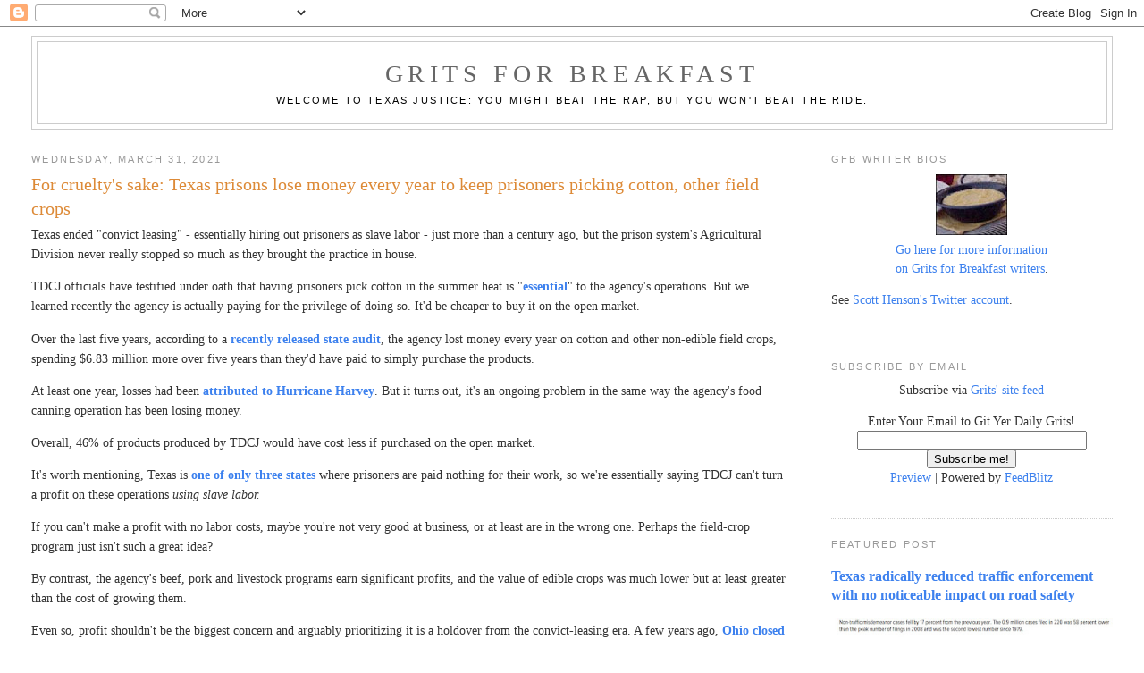

--- FILE ---
content_type: text/html; charset=UTF-8
request_url: https://gritsforbreakfast.blogspot.com/2021/03/?m=0
body_size: 45566
content:
<!DOCTYPE html>
<html dir='ltr' xmlns='http://www.w3.org/1999/xhtml' xmlns:b='http://www.google.com/2005/gml/b' xmlns:data='http://www.google.com/2005/gml/data' xmlns:expr='http://www.google.com/2005/gml/expr'><link href="//cache.blogads.com/28719888/feed.css" rel="stylesheet" type="text/css">
<head>
<link href='https://www.blogger.com/static/v1/widgets/2944754296-widget_css_bundle.css' rel='stylesheet' type='text/css'/>
<meta content='text/html; charset=UTF-8' http-equiv='Content-Type'/>
<meta content='blogger' name='generator'/>
<link href='https://gritsforbreakfast.blogspot.com/favicon.ico' rel='icon' type='image/x-icon'/>
<link href='https://gritsforbreakfast.blogspot.com/2021/03/' rel='canonical'/>
<link rel="alternate" type="application/atom+xml" title="Grits for Breakfast - Atom" href="https://gritsforbreakfast.blogspot.com/feeds/posts/default" />
<link rel="alternate" type="application/rss+xml" title="Grits for Breakfast - RSS" href="https://gritsforbreakfast.blogspot.com/feeds/posts/default?alt=rss" />
<link rel="service.post" type="application/atom+xml" title="Grits for Breakfast - Atom" href="https://www.blogger.com/feeds/8597101/posts/default" />
<!--Can't find substitution for tag [blog.ieCssRetrofitLinks]-->
<meta content='https://gritsforbreakfast.blogspot.com/2021/03/' property='og:url'/>
<meta content='Grits for Breakfast' property='og:title'/>
<meta content='Welcome to Texas justice: You might beat the rap, but you won&#39;t beat the ride.' property='og:description'/>
<title>Grits for Breakfast: March 2021</title>
<style id='page-skin-1' type='text/css'><!--
/*
-----------------------------------------------
Blogger Template Style
Name:     Minima Stretch
Date:     26 Feb 2004
----------------------------------------------- */
/* Use this with templates/template-twocol.html */
body {
background:#ffffff;
margin:0;
color:#333333;
font:x-small Georgia Serif;
font-size/* */:/**/small;
font-size: /**/small;
text-align: center;
}
a:link {
color:#3D81EE;
text-decoration:none;
}
a:visited {
color:#dd8a37;
text-decoration:none;
}
a:hover {
color:#dd8a37;
text-decoration:underline;
}
a img {
border-width:0;
}
/* Header
-----------------------------------------------
*/
#header-wrapper {
margin:0 2% 10px;
border:1px solid #cccccc;
}
#header {
margin: 5px;
border: 1px solid #cccccc;
text-align: center;
color:#666666;
}
#header-inner {
background-position: center;
margin-left: auto;
margin-right: auto;
}
#header h1 {
margin:5px 5px 0;
padding:15px 20px .25em;
line-height:1.2em;
text-transform:uppercase;
letter-spacing:.2em;
font: normal normal 200% Georgia, Serif;
}
#header a {
color:#666666;
text-decoration:none;
}
#header a:hover {
color:#666666;
}
#header .description {
margin:0 5px 5px;
padding:0 20px 15px;
text-transform:uppercase;
letter-spacing:.2em;
line-height: 1.4em;
font: normal normal 78% 'Trebuchet MS', Trebuchet, Arial, Verdana, Sans-serif;
color: #000000;
}
#header img {
margin-left: auto;
margin-right: auto;
}
/* Outer-Wrapper
----------------------------------------------- */
#outer-wrapper {
margin:0;
padding:10px;
text-align:left;
font: normal normal 108% Georgia, Times, serif;
}
#main-wrapper {
margin-left: 2%;
width: 67%;
float: left;
display: inline;       /* fix for doubling margin in IE */
word-wrap: break-word; /* fix for long text breaking sidebar float in IE */
overflow: hidden;      /* fix for long non-text content breaking IE sidebar float */
}
#sidebar-wrapper {
margin-right: 2%;
width: 25%;
float: right;
display: inline;       /* fix for doubling margin in IE */
word-wrap: break-word; /* fix for long text breaking sidebar float in IE */
overflow: hidden;      /* fix for long non-text content breaking IE sidebar float */
}
/* Headings
----------------------------------------------- */
h2 {
margin:1.5em 0 .75em;
font:normal normal 78% 'Trebuchet MS',Trebuchet,Arial,Verdana,Sans-serif;
line-height: 1.4em;
text-transform:uppercase;
letter-spacing:.2em;
color:#999999;
}
/* Posts
-----------------------------------------------
*/
h2.date-header {
margin:1.5em 0 .5em;
}
.post {
margin:.5em 0 1.5em;
border-bottom:1px dotted #cccccc;
padding-bottom:1.5em;
}
.post h3 {
margin:.25em 0 0;
padding:0 0 4px;
font-size:140%;
font-weight:normal;
line-height:1.4em;
color:#dd8a37;
}
.post h3 a, .post h3 a:visited, .post h3 strong {
display:block;
text-decoration:none;
color:#dd8a37;
font-weight:normal;
}
.post h3 strong, .post h3 a:hover {
color:#333333;
}
.post-body {
margin:0 0 .75em;
line-height:1.6em;
}
.post-body blockquote {
line-height:1.3em;
}
.post-footer {
margin: .75em 0;
color:#999999;
text-transform:uppercase;
letter-spacing:.1em;
font: normal normal 78% 'Trebuchet MS', Trebuchet, Arial, Verdana, Sans-serif;
line-height: 1.4em;
}
.comment-link {
margin-left:.6em;
}
.post img, table.tr-caption-container {
padding:4px;
border:1px solid #cccccc;
}
.tr-caption-container img {
border: none;
padding: 0;
}
.post blockquote {
margin:1em 20px;
}
.post blockquote p {
margin:.75em 0;
}
/* Comments
----------------------------------------------- */
#comments h4 {
margin:1em 0;
font-weight: bold;
line-height: 1.4em;
text-transform:uppercase;
letter-spacing:.2em;
color: #999999;
}
#comments-block {
margin:1em 0 1.5em;
line-height:1.6em;
}
#comments-block .comment-author {
margin:.5em 0;
}
#comments-block .comment-body {
margin:.25em 0 0;
}
#comments-block .comment-footer {
margin:-.25em 0 2em;
line-height: 1.4em;
text-transform:uppercase;
letter-spacing:.1em;
}
#comments-block .comment-body p {
margin:0 0 .75em;
}
.deleted-comment {
font-style:italic;
color:gray;
}
.feed-links {
clear: both;
line-height: 2.5em;
}
#blog-pager-newer-link {
float: left;
}
#blog-pager-older-link {
float: right;
}
#blog-pager {
text-align: center;
}
/* Sidebar Content
----------------------------------------------- */
.sidebar {
color: #333333;
line-height: 1.5em;
}
.sidebar ul {
list-style:none;
margin:0 0 0;
padding:0 0 0;
}
.sidebar li {
margin:0;
padding-top:0;
padding-right:0;
padding-bottom:.25em;
padding-left:15px;
text-indent:-15px;
line-height:1.5em;
}
.sidebar .widget, .main .widget {
border-bottom:1px dotted #cccccc;
margin:0 0 1.5em;
padding:0 0 1.5em;
}
.main .Blog {
border-bottom-width: 0;
}
/* Profile
----------------------------------------------- */
.profile-img {
float: left;
margin-top: 0;
margin-right: 5px;
margin-bottom: 5px;
margin-left: 0;
padding: 4px;
border: 1px solid #cccccc;
}
.profile-data {
margin:0;
text-transform:uppercase;
letter-spacing:.1em;
font: normal normal 78% 'Trebuchet MS', Trebuchet, Arial, Verdana, Sans-serif;
color: #999999;
font-weight: bold;
line-height: 1.6em;
}
.profile-datablock {
margin:.5em 0 .5em;
}
.profile-textblock {
margin: 0.5em 0;
line-height: 1.6em;
}
.profile-link {
font: normal normal 78% 'Trebuchet MS', Trebuchet, Arial, Verdana, Sans-serif;
text-transform: uppercase;
letter-spacing: .1em;
}
/* Footer
----------------------------------------------- */
#footer {
width:660px;
clear:both;
margin:0 auto;
padding-top:15px;
line-height: 1.6em;
text-transform:uppercase;
letter-spacing:.1em;
text-align: center;
}

--></style>
<link href='https://www.blogger.com/dyn-css/authorization.css?targetBlogID=8597101&amp;zx=cdb87f90-92d6-438b-8290-b6b33c83ef1b' media='none' onload='if(media!=&#39;all&#39;)media=&#39;all&#39;' rel='stylesheet'/><noscript><link href='https://www.blogger.com/dyn-css/authorization.css?targetBlogID=8597101&amp;zx=cdb87f90-92d6-438b-8290-b6b33c83ef1b' rel='stylesheet'/></noscript>
<meta name='google-adsense-platform-account' content='ca-host-pub-1556223355139109'/>
<meta name='google-adsense-platform-domain' content='blogspot.com'/>

<!-- data-ad-client=ca-pub-6931108069612041 -->

</head>
<body>
<div class='navbar section' id='navbar'><div class='widget Navbar' data-version='1' id='Navbar1'><script type="text/javascript">
    function setAttributeOnload(object, attribute, val) {
      if(window.addEventListener) {
        window.addEventListener('load',
          function(){ object[attribute] = val; }, false);
      } else {
        window.attachEvent('onload', function(){ object[attribute] = val; });
      }
    }
  </script>
<div id="navbar-iframe-container"></div>
<script type="text/javascript" src="https://apis.google.com/js/platform.js"></script>
<script type="text/javascript">
      gapi.load("gapi.iframes:gapi.iframes.style.bubble", function() {
        if (gapi.iframes && gapi.iframes.getContext) {
          gapi.iframes.getContext().openChild({
              url: 'https://www.blogger.com/navbar/8597101?origin\x3dhttps://gritsforbreakfast.blogspot.com',
              where: document.getElementById("navbar-iframe-container"),
              id: "navbar-iframe"
          });
        }
      });
    </script><script type="text/javascript">
(function() {
var script = document.createElement('script');
script.type = 'text/javascript';
script.src = '//pagead2.googlesyndication.com/pagead/js/google_top_exp.js';
var head = document.getElementsByTagName('head')[0];
if (head) {
head.appendChild(script);
}})();
</script>
</div></div>
<div id='outer-wrapper'><div id='wrap2'>
<!-- skip links for text browsers -->
<span id='skiplinks' style='display:none;'>
<a href='#main'>skip to main </a> |
      <a href='#sidebar'>skip to sidebar</a>
</span>
<div id='header-wrapper'>
<div class='header section' id='header'><div class='widget Header' data-version='1' id='Header1'>
<div id='header-inner'>
<div class='titlewrapper'>
<h1 class='title'>
<a href='https://gritsforbreakfast.blogspot.com/?m=0'>
Grits for Breakfast
</a>
</h1>
</div>
<div class='descriptionwrapper'>
<p class='description'><span>Welcome to Texas justice: You might beat the rap, but you won't beat the ride.</span></p>
</div>
</div>
</div></div>
</div>
<div id='content-wrapper'>
<div id='crosscol-wrapper' style='text-align:center'>
<div class='crosscol no-items section' id='crosscol'></div>
</div>
<div id='main-wrapper'>
<div class='main section' id='main'><div class='widget Blog' data-version='1' id='Blog1'>
<div class='blog-posts hfeed'>

          <div class="date-outer">
        
<h2 class='date-header'><span>Wednesday, March 31, 2021</span></h2>

          <div class="date-posts">
        
<div class='post-outer'>
<div class='post hentry'>
<a name='4281543662839612795'></a>
<h3 class='post-title entry-title'>
<a href='https://gritsforbreakfast.blogspot.com/2021/03/for-crueltys-sake-texas-prisons-lose.html?m=0'>For cruelty's sake: Texas prisons lose money every year to keep prisoners picking cotton, other field crops</a>
</h3>
<div class='post-header'>
<div class='post-header-line-1'></div>
</div>
<div class='post-body entry-content' id='post-body-4281543662839612795'>
Texas ended "convict leasing" - essentially hiring out prisoners as slave labor - just more than a century ago, but the prison system's Agricultural Division never really stopped so much as they brought the practice in house.<p>TDCJ officials have testified under oath that having prisoners pick cotton in the summer heat is "<b><a href="https://twitter.com/ScottMedlock3/status/1377248753397198851">essential</a></b>" to the agency's operations. But we learned recently the agency is actually paying for the privilege of doing so. It'd be cheaper to buy it on the open market.</p><p>Over the last five years, according to a <b><a href="https://sao.texas.gov/Reports/Main/21-016.pdf">recently released state audit</a></b>, the agency lost money every year on cotton and other non-edible field crops, spending $6.83 million more over five years than they'd have paid to simply purchase the products.</p><p>At least one year, losses had been <b><a href="https://t.co/5yWbp1LvG4?amp=1">attributed to Hurricane Harvey</a></b>. But it turns out, it's an ongoing problem in the same way the agency's food canning operation has been losing money.</p><p>Overall, 46% of products produced by TDCJ would have cost less if purchased on the open market.</p><p>It's worth mentioning, Texas is <b><a href="https://www.prisonpolicy.org/blog/2017/04/10/wages/">one of only three states</a></b> where prisoners are paid nothing for their work, so we're essentially saying TDCJ can't turn a profit on these operations <i>using slave labor.</i></p><p>If you can't make a profit with no labor costs, maybe you're not very good at business, or at least are in the wrong one. Perhaps the field-crop program just isn't such a great idea?&nbsp;</p><p>By contrast, the agency's beef, pork and livestock programs earn significant profits, and the value of edible crops was much lower but at least greater than the cost of growing them.</p><p>Even so, profit shouldn't be the biggest concern and arguably&nbsp;prioritizing it is a holdover from the convict-leasing era. A few years ago, <b><a href="https://www.dispatch.com/article/20160412/NEWS/304129814">Ohio closed all its prison farms</a></b> on the grounds that it made no sense to train prisoners for agricultural jobs when that's not the type of work most enter upon release.</p><p>Certainly that's true in Texas, too. Texas prisons aren't operating their Ag program because that's the best way to prepare prisoners for reentry. They're operating it out of inertia, because they've always done so, whether it makes penological, much less financial sense, or not. And maybe also, just for cruelty's sake.</p><p><b>BONUS</b>: Check out <b><a href="https://www.youtube.com/watch?v=WLmFU9b16No">[Cotton Picking Time in] Tulia, TX</a></b>, a tune about TDCJ field workers written by my pal Jeff Frazier back in the day and sung by the great Malford Milligan.</p><center><iframe allow="accelerometer; autoplay; clipboard-write; encrypted-media; gyroscope; picture-in-picture" allowfullscreen="" frameborder="0" height="315" src="https://www.youtube.com/embed/WLmFU9b16No" title="YouTube video player" width="560"></iframe></center>
<div style='clear: both;'></div>
</div>
<div class='post-footer'>
<div class='post-footer-line post-footer-line-1'><span class='post-author vcard'>
Posted by
<span class='fn'>Gritsforbreakfast</span>
</span>
<span class='post-timestamp'>
at
<a class='timestamp-link' href='https://gritsforbreakfast.blogspot.com/2021/03/for-crueltys-sake-texas-prisons-lose.html?m=0' rel='bookmark' title='permanent link'><abbr class='published' title='2021-03-31T11:32:00-05:00'>11:32 AM</abbr></a>
</span>
<span class='post-comment-link'>
<a class='comment-link' href='https://www.blogger.com/comment/fullpage/post/8597101/4281543662839612795' onclick=''>4
comments</a>
</span>
<span class='post-icons'>
<span class='item-action'>
<a href='https://www.blogger.com/email-post/8597101/4281543662839612795' title='Email Post'>
<img alt="" class="icon-action" height="13" src="//img1.blogblog.com/img/icon18_email.gif" width="18">
</a>
</span>
<span class='item-control blog-admin pid-201889460'>
<a href='https://www.blogger.com/post-edit.g?blogID=8597101&postID=4281543662839612795&from=pencil' title='Edit Post'>
<img alt='' class='icon-action' height='18' src='https://resources.blogblog.com/img/icon18_edit_allbkg.gif' width='18'/>
</a>
</span>
</span>
<div class='post-share-buttons goog-inline-block'>
<a class='goog-inline-block share-button sb-email' href='https://www.blogger.com/share-post.g?blogID=8597101&postID=4281543662839612795&target=email' target='_blank' title='Email This'><span class='share-button-link-text'>Email This</span></a><a class='goog-inline-block share-button sb-blog' href='https://www.blogger.com/share-post.g?blogID=8597101&postID=4281543662839612795&target=blog' onclick='window.open(this.href, "_blank", "height=270,width=475"); return false;' target='_blank' title='BlogThis!'><span class='share-button-link-text'>BlogThis!</span></a><a class='goog-inline-block share-button sb-twitter' href='https://www.blogger.com/share-post.g?blogID=8597101&postID=4281543662839612795&target=twitter' target='_blank' title='Share to X'><span class='share-button-link-text'>Share to X</span></a><a class='goog-inline-block share-button sb-facebook' href='https://www.blogger.com/share-post.g?blogID=8597101&postID=4281543662839612795&target=facebook' onclick='window.open(this.href, "_blank", "height=430,width=640"); return false;' target='_blank' title='Share to Facebook'><span class='share-button-link-text'>Share to Facebook</span></a><a class='goog-inline-block share-button sb-pinterest' href='https://www.blogger.com/share-post.g?blogID=8597101&postID=4281543662839612795&target=pinterest' target='_blank' title='Share to Pinterest'><span class='share-button-link-text'>Share to Pinterest</span></a>
</div>
</div>
<div class='post-footer-line post-footer-line-2'><span class='post-labels'>
Labels:
<a href='https://gritsforbreakfast.blogspot.com/search/label/Agriculture?m=0' rel='tag'>Agriculture</a>,
<a href='https://gritsforbreakfast.blogspot.com/search/label/food?m=0' rel='tag'>food</a>,
<a href='https://gritsforbreakfast.blogspot.com/search/label/TDCJ?m=0' rel='tag'>TDCJ</a>
</span>
</div>
<div class='post-footer-line post-footer-line-3'></div>
</div>
</div>
</div>

          </div></div>
        

          <div class="date-outer">
        
<h2 class='date-header'><span>Tuesday, March 30, 2021</span></h2>

          <div class="date-posts">
        
<div class='post-outer'>
<div class='post hentry'>
<a name='7551421641851962808'></a>
<h3 class='post-title entry-title'>
<a href='https://gritsforbreakfast.blogspot.com/2021/03/proposed-no-knock-warrant-ban-not-quite.html?m=0'>Proposed no-knock warrant ban not quite a ban, but a good conversation starter</a>
</h3>
<div class='post-header'>
<div class='post-header-line-1'></div>
</div>
<div class='post-body entry-content' id='post-body-7551421641851962808'>
Your correspondent testified yesterday on behalf of a couple of bills ostensibly banning no-knock search warrants, although a committee substitute would allow them if the police chief signed off. Reps Gene Wu and Jasmine Crockett brought the legislation. Best news&nbsp;<b><a href="https://www.kwtx.com/2021/03/30/state-lawmakers-propose-bills-banning-no-knock-warrants/">coverage was out of Killeen</a></b>, where this issue has <b><a href="https://theappeal.org/texas-no-knock-drug-raid/">taken on a life of its own</a></b>.<p>While Grits testified in favor, <b><a href="https://capitol.texas.gov/BillLookup/History.aspx?LegSess=87R&amp;Bill=HB1272">the bill</a></b> as proposed is about the most minimalist reform imaginable and won't either a) ban no-knock warrants or b) solve the problems associated with them. In particular, it doesn't require officers to "knock"; only to "announce" themselves before they enter. According to Rep. Wu's layout to the committee, this would be satisfied by yelling "Police" then breaking down the door.</p><p>That's generally what happens now. Cops sometimes contrast "no knock" warrants and what's euphemistically called "quick knock" entry (which typically involves yelling instead of knocking). But as a practical matter, this is a distinction without a difference. Entry happens simultaneously with the announcement and homeowners aren't given time to answer the door.</p><p>In testimony, I suggested several additions to the bill that would improve it greatly.</p><p>First, the Legislature could actually set stronger standards for when no-knock warrants are allowable. I argued no-knock raids should be forbidden for drug offenses. Prosecuting drug possession cases is not worth the lives of the Dennis Tuttles, Rhogena Davises, or Breonna Taylors of the world. Rep. Wu made the point that the risks of such raids aren't justified for an amount of user-level dope that could be flushed down the toilet.&nbsp;</p><p>The Killeen Police Department last year changed its policies to&nbsp;<b><a href="https://www.killeentexas.gov/DocumentCenter/View/2837/No-Knock-Committee-Recommendations">end no-knock raids on narcotics warrants</a></b>&nbsp;after raiding the wrong home and getting an officer killed. The Legislature should extend that policy statewide.</p><p>Worst case: If officers knock and a dealer flushes drugs down the toilet, the dealer's business has been disrupted, the drugs are destroyed, and everyone lives to see another day. The small chance of a felony conviction doesn't justify the risk, and <b><a href="https://theappeal.org/houstons-drug-busts-have-a-clear-target-people-of-color/">using the tactic for drug crimes infuses racial bias</a></b> into the process.</p><p>Such a change might just end the practice. I can't think of the last time I heard of a no-knock raid in Texas that wasn't executing a drug warrant. They aren't used for much of anything else. (Police unions countered they think such busts are worth risking life and limb; I wonder how many legislators agree?)</p><p>Similarly, Grits argued that possession of a legal firearm should not justify no-knock entry. Too many Texans own firearms for that to be an excuse. In the Harding Street raid in Houston that killed Tuttle and Davis and left a police officer paralyzed (still waiting on ballistic reports to determine whether this was caused by friendly fire), alleged gun possession was part of the basis for the no-knock approval. But a) the officer named a different type of gun in the warrant than they actually had, and b) their weapons were by all accounts legal.</p><p>Another reform that would help these situations a lot was actually suggested in another form in a different bill at the same hearing.&nbsp;</p><p><b><a href="https://capitol.texas.gov/BillLookup/History.aspx?LegSess=87R&amp;Bill=HB2631">HB 2631</a></b> by Matt Krause and Jeff Leach requires a pretrial hearing to determine the reliability of jailhouse informants for most serious, violent offenses. This mechanism would provide an added layer of accountability in the search warrant context as well. In the Harding Street raid, Officer Gerald Goines allegedly fabricated an informant and likely did so many more times before that, according to post hoc investigations. It was a lie: His "snitch" whose testimony he portrayed to the judge in an affidavit didn't in fact exist.</p><p>Grits would like to see the law require similar reliability hearings before signing off on no-knock warrants, even with chiefs' approval. Is it too much to ask to verify that an informant exists and gave verifiable intelligence?</p><p>Finally, <i>any reform legislation on this topic should include a data-collection component. </i>You can't manage what you don't measure and we know very little about how often no-knock or forcible entries occur, under what circumstances, how many people (including officers) are injured or killed, how many result in finding contraband or come up empty. We just have no information on the topic.</p><p>If Texas is going to pass the most minimalist restriction on no-knock warrants and otherwise allow them to continue, we should at least include data collection to illuminate these discussions in the future.</p><p>I'm grateful to Wu and Crockett for raising the issue, even if their bills don't go as far as Grits might prefer. The conversation has to start before reform can occur, and this hearing was at least a conversation starter.</p>
<div style='clear: both;'></div>
</div>
<div class='post-footer'>
<div class='post-footer-line post-footer-line-1'><span class='post-author vcard'>
Posted by
<span class='fn'>Gritsforbreakfast</span>
</span>
<span class='post-timestamp'>
at
<a class='timestamp-link' href='https://gritsforbreakfast.blogspot.com/2021/03/proposed-no-knock-warrant-ban-not-quite.html?m=0' rel='bookmark' title='permanent link'><abbr class='published' title='2021-03-30T07:09:00-05:00'>7:09 AM</abbr></a>
</span>
<span class='post-comment-link'>
<a class='comment-link' href='https://www.blogger.com/comment/fullpage/post/8597101/7551421641851962808' onclick=''>3
comments</a>
</span>
<span class='post-icons'>
<span class='item-action'>
<a href='https://www.blogger.com/email-post/8597101/7551421641851962808' title='Email Post'>
<img alt="" class="icon-action" height="13" src="//img1.blogblog.com/img/icon18_email.gif" width="18">
</a>
</span>
<span class='item-control blog-admin pid-201889460'>
<a href='https://www.blogger.com/post-edit.g?blogID=8597101&postID=7551421641851962808&from=pencil' title='Edit Post'>
<img alt='' class='icon-action' height='18' src='https://resources.blogblog.com/img/icon18_edit_allbkg.gif' width='18'/>
</a>
</span>
</span>
<div class='post-share-buttons goog-inline-block'>
<a class='goog-inline-block share-button sb-email' href='https://www.blogger.com/share-post.g?blogID=8597101&postID=7551421641851962808&target=email' target='_blank' title='Email This'><span class='share-button-link-text'>Email This</span></a><a class='goog-inline-block share-button sb-blog' href='https://www.blogger.com/share-post.g?blogID=8597101&postID=7551421641851962808&target=blog' onclick='window.open(this.href, "_blank", "height=270,width=475"); return false;' target='_blank' title='BlogThis!'><span class='share-button-link-text'>BlogThis!</span></a><a class='goog-inline-block share-button sb-twitter' href='https://www.blogger.com/share-post.g?blogID=8597101&postID=7551421641851962808&target=twitter' target='_blank' title='Share to X'><span class='share-button-link-text'>Share to X</span></a><a class='goog-inline-block share-button sb-facebook' href='https://www.blogger.com/share-post.g?blogID=8597101&postID=7551421641851962808&target=facebook' onclick='window.open(this.href, "_blank", "height=430,width=640"); return false;' target='_blank' title='Share to Facebook'><span class='share-button-link-text'>Share to Facebook</span></a><a class='goog-inline-block share-button sb-pinterest' href='https://www.blogger.com/share-post.g?blogID=8597101&postID=7551421641851962808&target=pinterest' target='_blank' title='Share to Pinterest'><span class='share-button-link-text'>Share to Pinterest</span></a>
</div>
</div>
<div class='post-footer-line post-footer-line-2'><span class='post-labels'>
Labels:
<a href='https://gritsforbreakfast.blogspot.com/search/label/Fourth%20Amendment?m=0' rel='tag'>Fourth Amendment</a>,
<a href='https://gritsforbreakfast.blogspot.com/search/label/Police?m=0' rel='tag'>Police</a>
</span>
</div>
<div class='post-footer-line post-footer-line-3'></div>
</div>
</div>
</div>

          </div></div>
        

          <div class="date-outer">
        
<h2 class='date-header'><span>Tuesday, March 23, 2021</span></h2>

          <div class="date-posts">
        
<div class='post-outer'>
<div class='post hentry'>
<a name='4517447583050714971'></a>
<h3 class='post-title entry-title'>
<a href='https://gritsforbreakfast.blogspot.com/2021/03/if-conservatives-are-liberals-whove.html?m=0'>If conservatives are liberals who've been mugged, maybe liberals are just conservatives who enjoy government power a bit too much</a>
</h3>
<div class='post-header'>
<div class='post-header-line-1'></div>
</div>
<div class='post-body entry-content' id='post-body-4517447583050714971'>
Grits must admit, I don't get it. For years, Republicans in Texas have complained about high taxes, which at the local government level are largely driven by public-safety budgets. Then, over the last couple of years, Texas Republicans including the Governor have become obsessed with homelessness in Austin after the city decriminalized their public existence.<p>So when the city of Austin ratcheted back the police department budget by 4.6 percent and spent the savings on EMS and services for mental illness and homelessness, on its face one would think that would fall into a policy realm Republicans could live with: Reduce government spending and address Austin's homelessness problem.</p><p>Maybe state leaders felt outdone by Austin's budget cutting: After all, when they faced a budget contraction in 2017 much less severe than last year's COVID-based revenue decline, the Governor signed a bill reducing the Texas Department of Public Safety's budget by 4 percent. But no one then raised concerns state leaders wanted to "defund police."</p><p></p><table cellpadding="0" cellspacing="0" class="tr-caption-container" style="float: right;"><tbody><tr><td style="text-align: center;"><a href="https://blogger.googleusercontent.com/img/proxy/[base64]s400" style="clear: right; margin-bottom: 1em; margin-left: auto; margin-right: auto;"><img border="0" data-original-height="400" data-original-width="310" height="200" src="https://api.time.com/wp-content/uploads/2014/06/reagan.jpg?quality=85&amp;w=400&amp;h=527&amp;crop=1" width="155" /></a></td></tr><tr><td class="tr-caption" style="text-align: center;"><br /></td></tr></tbody></table>Now, though, reversing three-generations of small-government, anti-taxation rhetoric, the Texas GOP has entered a Bizarro World where it seeks to punish cities that reduce budgets for public employees they favor (in most cities the highest paid type of public employee). Ronald Reagan must be spinning in his grave.<div><br /></div><div>Consider three bills up this Thursday in the House State Affairs Committee:<p></p><p><b><a href="https://capitol.texas.gov/BillLookup/History.aspx?LegSess=87R&amp;Bill=HB1900">HB 1900 by Goldman</a></b> lets the Governor determine if a city defunded its police. There's no metric or standard for that in the bill. Once that determination is made, previously annexed areas can seek de-annexation elections, so in Austin's case, the city council could lose a bunch of Republican voters on its western fringe who are the main support for what passes for conservative candidates in this city. That improves the viability of more liberal candidates, meaning you get a Mayor Casar instead of a Mayor Adler. Again, this benefits/punishes whom, exactly?</p><p>HB 1900 would further freeze property taxes and electric rates of cities that "defund" police. Ironically, grassroots conservative activists from around the state have been calling on the Legislature to aggressively freeze local property taxes for years and voters of all stripes hate electric rate hikes. Will this bill now give them the mechanism they need to achieve their dreams? Will we begin to see cities around the state cutting police budgets because their constituents support a property tax and electric rate freeze? It's not out of the realm of possibility.</p><p><b><a href="https://capitol.texas.gov/BillLookup/History.aspx?LegSess=87R&amp;Bill=HB2362">HB 2362 by Harris</a></b> similarly restricts government spending at agencies which "defund" in ways that conservatives around the state have called for for years. From a grassroot conservative's perspective, it's like Austinites are being rewarded for defunding police with lower taxes. Why wouldn't voters in Fort Worth or Midland look at their own local tax situation and think, "I'll take a little of that"?</p><p><b><a href="https://capitol.texas.gov/BillLookup/History.aspx?LegSess=87R&amp;Bill=HB3151">HB 3151 by Leman</a></b> appears to assess whether cities are defunding but does not punish it.</p><p>Your correspondent backed Ronald Reagan in my first presidential election back in 1984, so I feel competent to compare the ideology of "Reagan conservatives" to what's happening today. There's not much comparison. The idea that it's "conservative" for state government to pass a law mandating permanent local-government budget increases beggars belief.</p><p>Back in the day when I fancied myself a Reagan Republican, we had a word for that philosophy:</p><p>"Liberal."</p></div>
<div style='clear: both;'></div>
</div>
<div class='post-footer'>
<div class='post-footer-line post-footer-line-1'><span class='post-author vcard'>
Posted by
<span class='fn'>Gritsforbreakfast</span>
</span>
<span class='post-timestamp'>
at
<a class='timestamp-link' href='https://gritsforbreakfast.blogspot.com/2021/03/if-conservatives-are-liberals-whove.html?m=0' rel='bookmark' title='permanent link'><abbr class='published' title='2021-03-23T11:14:00-05:00'>11:14 AM</abbr></a>
</span>
<span class='post-comment-link'>
<a class='comment-link' href='https://www.blogger.com/comment/fullpage/post/8597101/4517447583050714971' onclick=''>4
comments</a>
</span>
<span class='post-icons'>
<span class='item-action'>
<a href='https://www.blogger.com/email-post/8597101/4517447583050714971' title='Email Post'>
<img alt="" class="icon-action" height="13" src="//img1.blogblog.com/img/icon18_email.gif" width="18">
</a>
</span>
<span class='item-control blog-admin pid-201889460'>
<a href='https://www.blogger.com/post-edit.g?blogID=8597101&postID=4517447583050714971&from=pencil' title='Edit Post'>
<img alt='' class='icon-action' height='18' src='https://resources.blogblog.com/img/icon18_edit_allbkg.gif' width='18'/>
</a>
</span>
</span>
<div class='post-share-buttons goog-inline-block'>
<a class='goog-inline-block share-button sb-email' href='https://www.blogger.com/share-post.g?blogID=8597101&postID=4517447583050714971&target=email' target='_blank' title='Email This'><span class='share-button-link-text'>Email This</span></a><a class='goog-inline-block share-button sb-blog' href='https://www.blogger.com/share-post.g?blogID=8597101&postID=4517447583050714971&target=blog' onclick='window.open(this.href, "_blank", "height=270,width=475"); return false;' target='_blank' title='BlogThis!'><span class='share-button-link-text'>BlogThis!</span></a><a class='goog-inline-block share-button sb-twitter' href='https://www.blogger.com/share-post.g?blogID=8597101&postID=4517447583050714971&target=twitter' target='_blank' title='Share to X'><span class='share-button-link-text'>Share to X</span></a><a class='goog-inline-block share-button sb-facebook' href='https://www.blogger.com/share-post.g?blogID=8597101&postID=4517447583050714971&target=facebook' onclick='window.open(this.href, "_blank", "height=430,width=640"); return false;' target='_blank' title='Share to Facebook'><span class='share-button-link-text'>Share to Facebook</span></a><a class='goog-inline-block share-button sb-pinterest' href='https://www.blogger.com/share-post.g?blogID=8597101&postID=4517447583050714971&target=pinterest' target='_blank' title='Share to Pinterest'><span class='share-button-link-text'>Share to Pinterest</span></a>
</div>
</div>
<div class='post-footer-line post-footer-line-2'><span class='post-labels'>
Labels:
<a href='https://gritsforbreakfast.blogspot.com/search/label/ideology?m=0' rel='tag'>ideology</a>,
<a href='https://gritsforbreakfast.blogspot.com/search/label/Police?m=0' rel='tag'>Police</a>
</span>
</div>
<div class='post-footer-line post-footer-line-3'></div>
</div>
</div>
</div>

          </div></div>
        

          <div class="date-outer">
        
<h2 class='date-header'><span>Sunday, March 21, 2021</span></h2>

          <div class="date-posts">
        
<div class='post-outer'>
<div class='post hentry'>
<a name='8020027564169541031'></a>
<h3 class='post-title entry-title'>
<a href='https://gritsforbreakfast.blogspot.com/2021/03/committee-that-will-hear.html?m=0'>Committee that will hear the #TexasGeorgeFloydAct has seen concerning police episodes in their districts</a>
</h3>
<div class='post-header'>
<div class='post-header-line-1'></div>
</div>
<div class='post-body entry-content' id='post-body-8020027564169541031'>
<table cellpadding="0" cellspacing="0" class="tr-caption-container" style="float: right;"><tbody><tr><td style="text-align: center;"><a href="https://blogger.googleusercontent.com/img/b/R29vZ2xl/AVvXsEh4CNjVT5DQ088_NYMsjlx3snVVXZ8uwq3p-rE4Z8s71s7ssMpZvQoy_CwZ9ElEQA8oAX7-halh9YdXKK1RhCZuYb41pbrOHbK7F6sTmjbevyJkH6Yd-hltnrn0c_2EUwQmwSgL/s300/george+floyd300px.jpg" style="clear: right; margin-bottom: 1em; margin-left: auto; margin-right: auto;"><img border="0" data-original-height="300" data-original-width="300" height="200" src="https://blogger.googleusercontent.com/img/b/R29vZ2xl/AVvXsEh4CNjVT5DQ088_NYMsjlx3snVVXZ8uwq3p-rE4Z8s71s7ssMpZvQoy_CwZ9ElEQA8oAX7-halh9YdXKK1RhCZuYb41pbrOHbK7F6sTmjbevyJkH6Yd-hltnrn0c_2EUwQmwSgL/w200-h200/george+floyd300px.jpg" title="Art by Nia Palmer" width="200" /></a></td></tr><tr><td class="tr-caption" style="text-align: center;"><i><span style="font-size: x-small;">Art by Nia Palmer</span></i></td></tr></tbody></table>On Thursday in the Texas House, the Homeland Security and Public Safety Committee <b><a href="https://t.co/mW7wr2A7xu?amp=1">will consider</a>&nbsp;</b>the Texas George Floyd Act (<b><a href="https://capitol.texas.gov/BillLookup/History.aspx?LegSess=87R&amp;Bill=HB88">HB 88</a></b> by Senfronia Thompson). Because state and federal roles in regulating law enforcement are so different, this is a radically, almost completely different piece of legislation than the federal George Floyd Act (banning chokeholds is the main crossover) and must be evaluated on its own merits. (Mandy Marzullo and I are doing a 2-part podcast explaining its components; <b><a href="https://gritsforbreakfast.blogspot.com/2021/03/on-class-c-arrests-and-duty-to.html">here's part one</a></b>.)<br /><br />Grits is aware of people coming in from all over the state, including dozens of groups and several family members of police brutality victims. In an era of COVID-driven minimalism at most Texas legislative&nbsp;hearings, this is shaping up to be one of the biggest events of the session, on&nbsp;criminal justice or any other topic.<br /><br />This is an <a href="https://draft.blogger.com/#"><b>interesting committee</b></a> to be hearing the bill. <b>All </b>of the members have witnessed recent, significant incidents in their districts that should pique their interest in proposed police reforms.<div><br /></div><div>For example, Sam Harless, a Republican from Spring, is strongly pro-police. But one of the most egregious TX cases of cops killing a man by constricting his breathing is out of his district. A jury awarded the family of Jamail Amron $11 million but <a href="https://draft.blogger.com/#"><b>last year judges took it away</b></a>.<br /><br />Republican Matt Schaefer out of Tyler represents Bullard where, last fall, cell-phone video captured police officers <b><a href="https://tylerpaper.com/news/video-off-duty-bullard-police-officers-working-security-at-times-square-grand-slam-force-black/article_a7e2b802-187e-11eb-afe0-4bc483c901b9.html">violently hurling a handcuffed teen to the ground</a></b> in an episode that went viral.<br /><br />Another Republican on the committee, Tony Tinderholt, represents Arlington where, last September, a police officer <b><a href="https://www.fox4news.com/news/ex-arlington-officer-indicted-for-killing-woman-while-trying-to-shoot-dog">shot at an unleashed dog and killed the owner instead</a></b>. Arlington witnessed anti-police brutality protests for the first time last year in many years.<br /><br />Speaking of dogs another Republican on the committee, Cole Hefner, represents Rains County where a deputy shot a resident's dog in an episode that <b><a href="https://www.kltv.com/story/28006470/rains-co-investigator-in-dog-shooting-incident-facilitated-dog-training-program/">adamantly riled his district</a></b> and resulted in legislation mandating additional police training.<br /><br />Although Marvin Scott <b><a href="https://t.co/PJsACuNy2h?amp=1">died in the Collin County Jail</a></b>, he was a resident of Frisco which makes him a constituent of committee member Jared Patterson.<div><br /><table cellpadding="0" cellspacing="0" class="tr-caption-container" style="float: right; margin-left: 1em; text-align: right;"><tbody><tr><td style="text-align: center;"><a href="https://pbs.twimg.com/media/ExBTYsAWUAA4Tv8?format=jpg&amp;name=small" style="clear: left; margin-bottom: 1em; margin-left: auto; margin-right: auto;"><img border="0" data-original-height="680" data-original-width="680" height="200" src="https://pbs.twimg.com/media/ExBTYsAWUAA4Tv8?format=jpg&amp;name=small" width="200" /></a></td></tr><tr><td class="tr-caption" style="text-align: center;"><i><span style="font-size: x-small;">Art by Nia Palmer</span></i></td></tr></tbody></table>Freshman Democrat Eddie Morales represents Maverick County, where last fall deputies <b><a href="https://t.co/OIiuHpHHDg?amp=1">assaulted, pepper sprayed and handcuffed Ernesto Flores for filming them</a></b> with his phone, reminiscent of Marco Puente's Keller, TX case discussed in the podcast.<div><span style="text-align: center;"><br /></span></div><div><span style="text-align: center;">Democrat Rhetta Bowers represents part of Balch Springs, which has been fighting in court to avoid responsibility after one if its police officers shot Jordan Edwards in the back of the head. (The officer, Roy Oliver, was later convicted of murder.)</span><br /><br />And the committee chairman, James White, is a black Republican US Army veteran whose grandfather was murdered by a white deputy constable after a fender bender in Houston during Jim Crow. Before now he chaired the Corrections Committee and he's probably as well-versed in criminal-justice topics as anyone in the House.<br /><br />Each of these committee members also have extensive ties to law enforcement, so these stories don't guarantee support for the <a href="https://twitter.com/hashtag/TexasGeorgeFloydAct?src=hashtag_click"><b>#TexasGeorgeFloydAct</b></a>. But if they're paying attention to their districts, these are issues that matter a lot to their constituents.</div><div><br /></div><div>This post was adapted from <b><a href="https://twitter.com/Grits4Breakfast/status/1373706042543108099">a Twitter thread</a></b>. <b>Correction</b>: An earlier version of this stated Chairman White is an ex-marine. He is a former soldier in the US Army. Grits regrets the error.</div></div></div>
<div style='clear: both;'></div>
</div>
<div class='post-footer'>
<div class='post-footer-line post-footer-line-1'><span class='post-author vcard'>
Posted by
<span class='fn'>Gritsforbreakfast</span>
</span>
<span class='post-timestamp'>
at
<a class='timestamp-link' href='https://gritsforbreakfast.blogspot.com/2021/03/committee-that-will-hear.html?m=0' rel='bookmark' title='permanent link'><abbr class='published' title='2021-03-21T14:51:00-05:00'>2:51 PM</abbr></a>
</span>
<span class='post-comment-link'>
<a class='comment-link' href='https://www.blogger.com/comment/fullpage/post/8597101/8020027564169541031' onclick=''>1 comments</a>
</span>
<span class='post-icons'>
<span class='item-action'>
<a href='https://www.blogger.com/email-post/8597101/8020027564169541031' title='Email Post'>
<img alt="" class="icon-action" height="13" src="//img1.blogblog.com/img/icon18_email.gif" width="18">
</a>
</span>
<span class='item-control blog-admin pid-201889460'>
<a href='https://www.blogger.com/post-edit.g?blogID=8597101&postID=8020027564169541031&from=pencil' title='Edit Post'>
<img alt='' class='icon-action' height='18' src='https://resources.blogblog.com/img/icon18_edit_allbkg.gif' width='18'/>
</a>
</span>
</span>
<div class='post-share-buttons goog-inline-block'>
<a class='goog-inline-block share-button sb-email' href='https://www.blogger.com/share-post.g?blogID=8597101&postID=8020027564169541031&target=email' target='_blank' title='Email This'><span class='share-button-link-text'>Email This</span></a><a class='goog-inline-block share-button sb-blog' href='https://www.blogger.com/share-post.g?blogID=8597101&postID=8020027564169541031&target=blog' onclick='window.open(this.href, "_blank", "height=270,width=475"); return false;' target='_blank' title='BlogThis!'><span class='share-button-link-text'>BlogThis!</span></a><a class='goog-inline-block share-button sb-twitter' href='https://www.blogger.com/share-post.g?blogID=8597101&postID=8020027564169541031&target=twitter' target='_blank' title='Share to X'><span class='share-button-link-text'>Share to X</span></a><a class='goog-inline-block share-button sb-facebook' href='https://www.blogger.com/share-post.g?blogID=8597101&postID=8020027564169541031&target=facebook' onclick='window.open(this.href, "_blank", "height=430,width=640"); return false;' target='_blank' title='Share to Facebook'><span class='share-button-link-text'>Share to Facebook</span></a><a class='goog-inline-block share-button sb-pinterest' href='https://www.blogger.com/share-post.g?blogID=8597101&postID=8020027564169541031&target=pinterest' target='_blank' title='Share to Pinterest'><span class='share-button-link-text'>Share to Pinterest</span></a>
</div>
</div>
<div class='post-footer-line post-footer-line-2'><span class='post-labels'>
Labels:
<a href='https://gritsforbreakfast.blogspot.com/search/label/%23TexasGeorgeFloydAct?m=0' rel='tag'>#TexasGeorgeFloydAct</a>,
<a href='https://gritsforbreakfast.blogspot.com/search/label/Police?m=0' rel='tag'>Police</a>,
<a href='https://gritsforbreakfast.blogspot.com/search/label/use%20of%20force?m=0' rel='tag'>use of force</a>
</span>
</div>
<div class='post-footer-line post-footer-line-3'></div>
</div>
</div>
</div>

          </div></div>
        

          <div class="date-outer">
        
<h2 class='date-header'><span>Saturday, March 20, 2021</span></h2>

          <div class="date-posts">
        
<div class='post-outer'>
<div class='post hentry'>
<a name='8158217408895807652'></a>
<h3 class='post-title entry-title'>
<a href='https://gritsforbreakfast.blogspot.com/2021/03/arrested-for-pot-then-dead-capital.html?m=0'>Arrested for pot, then dead; capital murderer sent out to write tickets; fired cops won't stay fired; bail-legislation updates, and other stories</a>
</h3>
<div class='post-header'>
<div class='post-header-line-1'></div>
</div>
<div class='post-body entry-content' id='post-body-8158217408895807652'>
Here are a few odds and ends that merit readers' attention while mine is focused at the Texas Legislature:<p><b>Say his name, folks: Marvin Scott</b>. Arrested for marijuana by the Allen Police Department, the 26-year old man&nbsp;<b><a href="https://www.nbcdfw.com/news/local/collin-county-sheriff-confirms-details-in-in-custody-death-family-pleads-for-answers/2584238/">died in the Collin County Jail on Sunday</a></b> while being <b><a href="https://www.wfaa.com/article/news/local/marvin-scott-iii-in-custody-jail-death-collin-county-sunday-texas/287-00c14d7d-479f-44ac-8dfc-7ea77a98c970">forcibly restrained</a></b> by seven detention officers. Scott was schizophrenic, but its <b><a href="https://www.dallasnews.com/news/courts/2021/03/19/family-of-man-who-died-in-collin-county-jail-calls-for-arrest-of-officers-present-during-his-death/">unclear if he was being treated</a></b> at the jail under mental health protocols. This is a bad one. Over marijuana!</p><p><b>Capital murderer sent out to write tickets</b>: Dallas PD suspected an officer of two capital murders but left him patrolling the streets for two years, ostensibly so as to not compromise their investigation. When the new chief came on and learned of the situation, the officer was immediately arrested. Great <b><a href="https://www.dallasnews.com/news/crime/2021/03/09/records-show-accused-dallas-officer-bryan-riser-was-under-investigation-in-murder-case-in-2017-why-was-he-allowed-to-patrol-the-streets-of-dallas/">reporting from Cassandra Jaramillo</a></b>.</p><p><b>Nightmarish outcome in Houston</b>: an officer fired at a carjacking suspect and <b><a href="https://www.usatoday.com/story/news/nation/2021/03/16/houston-daisha-smalls-shooting-police/4725724001/">hit a one-year old baby in the head</a></b>. At last report, the baby, Legend Smalls, was still alive and fighting for its life.</p><p><b>Meet the new chief, same as the old chief</b>: <b><a href="https://www.houstonchronicle.com/opinion/editorials/article/Editorial-New-chief-same-need-for-police-reform-16037032.php">Houston edition</a></b>. Acevedo's out. Finner's in. Experience in Austin suggests nothing much will change if Art's leadership team is left in place. <b>MORE</b>: See critical retrospectives on Acevedo's tenure from <b><a href="https://www.texasmonthly.com/news-politics/art-acevedo-leaves-houston-miami/">Texas Monthly</a></b> and the <b><a href="https://www.houstonchronicle.com/news/houston-texas/houston/article/Acevedo-overcame-controversy-on-way-to-top-16040737.php">Houston Chronicle</a></b>. Was particularly pleased to see this quote from Neal Manne in the TM story: &#8220;only the for-profit bail bondsmen spread more falsehoods and scare stories about bail reform than Chief Acevedo.&#8221; Tbh, he probably spread <i>more </i>falsehoods and scare stories than the bail industry itself; his real competition on that front is Andy Kahan, with Kim Ogg waiting in the wings to adopt his role now that Acevedo's departing.</p><p><b>Garbage in, different garbage out</b>. Crime data was already a disaster and the process of improving it requires us <b><a href="https://www.nytimes.com/2021/03/16/upshot/murder-rate-usa.html?smid=tw-share">going through a rough patch</a></b> during which the data becomes incomparable/unusable. <i>We are entering that period now. </i>An avalanche of articles and books will be written in coming years on the profound implications, on many vectors, for the data-collection changes involved in shifting from UCR to NIBRS. Today we can only speculate. Should be better when the transition is complete, but a rough row to hoe from here to there.</p><p><b>Bail reform bills not ready for prime time</b>. With bail reform litigation in Dallas headed toward its denouement, Grits considers 2021 an inopportune time to change Texas' pretrial detention system: Whatever is done may be swept away by federal action and, by 2023, the 5th Circuit likely will have established a constitutional floor on bail that could guide Texas in upgrading its system. Even so, the Governor's bail legislation is moving in both chambers, with a hearing on SB 21 in the Senate Judiciary Committee on Thursday.&nbsp; Here's <b><a href="https://www.county.org/News/County-Issues/2021/March-19/Priority-Bail-Reform-Legislation-Is-Underway">coverage from the Texas Association of Counties</a></b>. Notably, the hearing focused on people who murdered while out on bond. But Joan Huffman's bill mainly restricts use of personal bonds. It turns out, 93% of the killers referenced had paid their way out through the traditional bail system, Republican Judge Mike Fields told the committee. That's one reason why the Harris County Justice Administration Division last month argued, in a <b><a href="https://jad.harriscountytx.gov/Portals/70/documents/Presentation_2021-02-26.pdf?ver=ARRmRoHZNWe3-iIxoFfs3Q%3d%3d">presentation to the commissioners court</a></b>&nbsp;accompanied by this&nbsp;<b><a href="https://jad.harriscountytx.gov/Portals/70/documents/FOR%20COURT%20SUBMISSION%202021-02-07%20Bail%20Reform%20Crime%20and%20Violence%20Memo.pdf?ver=cWZ8pdlXqfIp7Oki_oXA8g%3d%3d">detailed memo</a></b>, that bail reform didn't explain recent crime spikes. JAD told the senate committee the bill as written would <b><a href="https://www.houstonpublicmedia.org/articles/news/criminal-justice/2021/03/18/393915/supporters-and-opponents-of-gop-bail-reform-clash-in-senate-hearing/">require the county to violate federal court orders</a></b>. At one point, Sen. Huffman seemed to acknowledge the bill was so broad it could impact Class C cases, promising to narrow it before it left committee.&nbsp;Truth is, this effort isn't ready for prime time and Texas would be better off waiting on the 5th Circuit.</p><p><b>Fired cops won't stay fired</b>: A reminder, <b><a href="https://www.star-telegram.com/news/local/fort-worth/article243493276.html">half of cops fired at the Fort Worth PD</a></b> are put back on the force by an arbitrator. In San Antonio, that figure is 70%.</p><p><b>Visitation reinstated!&nbsp;</b>The Texas Department of Criminal Justice is <b><a href="https://www.lubbockonline.com/story/opinion/2021/03/11/texas-prison-officials-make-right-move-resuming-person-visits/4650567001/">reinstating in-person visits</a></b>. This is big news, though it remains to be seen what restrictions will apply. It's been a year!</p><p><b>What does the badge mean, Tim? </b>Turns out, <b><a href="https://www.texasmonthly.com/the-culture/houston-punk-bands-protest-anthem-still-resonates-forty-years-after-release/?utm_source=Twitter&amp;utm_medium=Social&amp;utm_campaign=Web%20Social&amp;utm_content=Houston%20Punk%20Band">Tim Fleck is way cooler</a></b> than I thought he was. From his pseudonymous 1981 underground hit, "The Badge Means You Suck":</p><p><i></i></p><blockquote><i>The men who killed Joe Torres<br />Never went to jail<br />The sniper who picked off Carl Hampton<br />Never paid any bail<br />The killers of Milton Glover<br />They might be pulling you over tonight<br />And if you happen to get shot<br />Well, I guess you started the fight</i></blockquote><p><b>CORRECTION</b>: This post originally included an item about the death of Jamail Amron in which I misstated the grounds on which his case was dismissed by the 14th Court of Appeals. A commenter corrected me and, rather than rewrite it, I removed the item since a more accurate account would be a) too involved for a roundup post and b) irrelevant to the original point. I'd misinterpreted from the press coverage and regret the error.</p><p></p>
<div style='clear: both;'></div>
</div>
<div class='post-footer'>
<div class='post-footer-line post-footer-line-1'><span class='post-author vcard'>
Posted by
<span class='fn'>Gritsforbreakfast</span>
</span>
<span class='post-timestamp'>
at
<a class='timestamp-link' href='https://gritsforbreakfast.blogspot.com/2021/03/arrested-for-pot-then-dead-capital.html?m=0' rel='bookmark' title='permanent link'><abbr class='published' title='2021-03-20T06:28:00-05:00'>6:28 AM</abbr></a>
</span>
<span class='post-comment-link'>
<a class='comment-link' href='https://www.blogger.com/comment/fullpage/post/8597101/8158217408895807652' onclick=''>6
comments</a>
</span>
<span class='post-icons'>
<span class='item-action'>
<a href='https://www.blogger.com/email-post/8597101/8158217408895807652' title='Email Post'>
<img alt="" class="icon-action" height="13" src="//img1.blogblog.com/img/icon18_email.gif" width="18">
</a>
</span>
<span class='item-control blog-admin pid-201889460'>
<a href='https://www.blogger.com/post-edit.g?blogID=8597101&postID=8158217408895807652&from=pencil' title='Edit Post'>
<img alt='' class='icon-action' height='18' src='https://resources.blogblog.com/img/icon18_edit_allbkg.gif' width='18'/>
</a>
</span>
</span>
<div class='post-share-buttons goog-inline-block'>
<a class='goog-inline-block share-button sb-email' href='https://www.blogger.com/share-post.g?blogID=8597101&postID=8158217408895807652&target=email' target='_blank' title='Email This'><span class='share-button-link-text'>Email This</span></a><a class='goog-inline-block share-button sb-blog' href='https://www.blogger.com/share-post.g?blogID=8597101&postID=8158217408895807652&target=blog' onclick='window.open(this.href, "_blank", "height=270,width=475"); return false;' target='_blank' title='BlogThis!'><span class='share-button-link-text'>BlogThis!</span></a><a class='goog-inline-block share-button sb-twitter' href='https://www.blogger.com/share-post.g?blogID=8597101&postID=8158217408895807652&target=twitter' target='_blank' title='Share to X'><span class='share-button-link-text'>Share to X</span></a><a class='goog-inline-block share-button sb-facebook' href='https://www.blogger.com/share-post.g?blogID=8597101&postID=8158217408895807652&target=facebook' onclick='window.open(this.href, "_blank", "height=430,width=640"); return false;' target='_blank' title='Share to Facebook'><span class='share-button-link-text'>Share to Facebook</span></a><a class='goog-inline-block share-button sb-pinterest' href='https://www.blogger.com/share-post.g?blogID=8597101&postID=8158217408895807652&target=pinterest' target='_blank' title='Share to Pinterest'><span class='share-button-link-text'>Share to Pinterest</span></a>
</div>
</div>
<div class='post-footer-line post-footer-line-2'><span class='post-labels'>
</span>
</div>
<div class='post-footer-line post-footer-line-3'></div>
</div>
</div>
</div>

          </div></div>
        

          <div class="date-outer">
        
<h2 class='date-header'><span>Monday, March 15, 2021</span></h2>

          <div class="date-posts">
        
<div class='post-outer'>
<div class='post hentry'>
<a name='7575763834840632596'></a>
<h3 class='post-title entry-title'>
<a href='https://gritsforbreakfast.blogspot.com/2021/03/data-when-texas-pot-prosecutions-system.html?m=0'>Data: When Texas &#8595; pot prosecutions, the system focused more on violent crime</a>
</h3>
<div class='post-header'>
<div class='post-header-line-1'></div>
</div>
<div class='post-body entry-content' id='post-body-7575763834840632596'>
Grits has been tracking what I've called "<b><a href="https://gritsforbreakfast.blogspot.com/2020/07/great-texas-hemp-hiatus-combines-with.html">The Great Texas Hemp Hiatus</a></b>," referring to the Texas Legislature's legalization of industrial "hemp," requiring a THC test to prosecute for marijuana possession. It was ostensibly a legislative accident, but it appears the change is going to stick: No legislation was filed to remove the testing requirement when the bill filing deadline passed on Friday.<p>From the Office of Court Administration's 2020 annual statistical report, here's how that impacted marijuana prosecution in Texas:</p><div class="separator" style="clear: both; text-align: center;"><a href="https://pbs.twimg.com/media/EwhYflZWQAEkMTF?format=jpg&amp;name=medium" style="margin-left: 1em; margin-right: 1em;"><img border="0" data-original-height="438" data-original-width="800" height="219" src="https://pbs.twimg.com/media/EwhYflZWQAEkMTF?format=jpg&amp;name=medium" width="400" /></a></div><p>In 2018, by contrast, there were <b><a href="https://gritsforbreakfast.blogspot.com/2019/10/texas-trend-follow-national-decline-in.html">87,618 misdemeanor drug cases in 2018</a></b>. That's a 55% drop from before the new testing requirement was implemented.</p><p>Marijuana has been one of the most common charges Texans are arrested for in recent years. In 2020, though, more people were arrested for Class C misdemeanors at traffic stops (<b><a href="https://gritsforbreakfast.blogspot.com/2021/03/arrests-for-minor-offenses-continued-at.html">41,731</a></b>) than were prosecuted for marijuana possession.</p><p>Polling consistently shows most Texans favor full-blown legalization of marijuana for recreational use, and an even greater number endorse more widespread legalization of medical cannabis. So for the average Texan, it's a big yawn. They wouldn't care if that 39,000 number dropped to zero.</p><p>For the system, though, it's a big deal. Drug arrests gave 80,000 cops across Texas at more than 2,000 agencies something to do when crime declined but cities kept hiring more of them. From the 2018 OCA Statistical Report:</p><p></p><div class="separator" style="clear: both; text-align: center;"><a href="https://blogger.googleusercontent.com/img/b/R29vZ2xl/AVvXsEjGQ4UBTCkvpn8rIRmq6AYklJ8OzIzvxUxXmeZHqqR891dkyIdqTHaQs7soOXBhC32wOFpWNrc1lPPZa6jptrZBacQbmlzU5hqlRBQbGEre3-kMw-CqFTvTRX2YSZb0Xi-QpZCO/" style="margin-left: 1em; margin-right: 1em;"><img alt="" data-original-height="273" data-original-width="400" height="272" src="https://blogger.googleusercontent.com/img/b/R29vZ2xl/AVvXsEjGQ4UBTCkvpn8rIRmq6AYklJ8OzIzvxUxXmeZHqqR891dkyIdqTHaQs7soOXBhC32wOFpWNrc1lPPZa6jptrZBacQbmlzU5hqlRBQbGEre3-kMw-CqFTvTRX2YSZb0Xi-QpZCO/w400-h272/image.png" width="400" /></a></div>In 2020, by contrast, drug cases' contribution to misdemeanor caseloads had dropped from first to third in the prosecutorial pecking order on the misdemeanor side, replaced after DWI by "assault."<p></p><div class="separator" style="clear: both; text-align: center;"><a href="https://blogger.googleusercontent.com/img/b/R29vZ2xl/AVvXsEgTod_s2dnvJY9GiRryey82MI3gmFKAxVx5be_IrqtNvcjw93b3CtV4wppEoBrUjrDkt8IR6RkIk9y6Q5VBbNMsdcaHmnFQ4wc76vGujiWpVBfCoezNFGaTytKpIIlWJ1I7Ulca/s907/2020potcasepercentage.jpg" style="margin-left: 1em; margin-right: 1em;"><img border="0" data-original-height="614" data-original-width="907" height="271" src="https://blogger.googleusercontent.com/img/b/R29vZ2xl/AVvXsEgTod_s2dnvJY9GiRryey82MI3gmFKAxVx5be_IrqtNvcjw93b3CtV4wppEoBrUjrDkt8IR6RkIk9y6Q5VBbNMsdcaHmnFQ4wc76vGujiWpVBfCoezNFGaTytKpIIlWJ1I7Ulca/w400-h271/2020potcasepercentage.jpg" width="400" /></a></div>So when police and prosecutors reduced emphasis on marijuana prosecution, the result was an increased focus on violent crime as a proportion of how they spend their time. This seems like an outcome most Texans would support.<div><br /></div><div>Make Grits Philosopher King and Texas would legalize pot for recreational use, just as 14 other states have done, or at least decriminalize, as have another 16. In the scheme of things, marijuana is safer than alcohol by a country mile, and research on the substitution effects for everything from booze to opioids makes me wonder if its role as an agonist might reduce overdose and/or DWI deaths. But Greg Abbott and Dan Patrick have declared that option off the table. Until then, Grits supports narrowing the funnel facilitating criminal prosecutions for pot at every level. Texans are less safe, not more, when the government criminalizes markets this large with no public-safety imperative driving it.</div>
<div style='clear: both;'></div>
</div>
<div class='post-footer'>
<div class='post-footer-line post-footer-line-1'><span class='post-author vcard'>
Posted by
<span class='fn'>Gritsforbreakfast</span>
</span>
<span class='post-timestamp'>
at
<a class='timestamp-link' href='https://gritsforbreakfast.blogspot.com/2021/03/data-when-texas-pot-prosecutions-system.html?m=0' rel='bookmark' title='permanent link'><abbr class='published' title='2021-03-15T09:45:00-05:00'>9:45 AM</abbr></a>
</span>
<span class='post-comment-link'>
<a class='comment-link' href='https://www.blogger.com/comment/fullpage/post/8597101/7575763834840632596' onclick=''>0
comments</a>
</span>
<span class='post-icons'>
<span class='item-action'>
<a href='https://www.blogger.com/email-post/8597101/7575763834840632596' title='Email Post'>
<img alt="" class="icon-action" height="13" src="//img1.blogblog.com/img/icon18_email.gif" width="18">
</a>
</span>
<span class='item-control blog-admin pid-201889460'>
<a href='https://www.blogger.com/post-edit.g?blogID=8597101&postID=7575763834840632596&from=pencil' title='Edit Post'>
<img alt='' class='icon-action' height='18' src='https://resources.blogblog.com/img/icon18_edit_allbkg.gif' width='18'/>
</a>
</span>
</span>
<div class='post-share-buttons goog-inline-block'>
<a class='goog-inline-block share-button sb-email' href='https://www.blogger.com/share-post.g?blogID=8597101&postID=7575763834840632596&target=email' target='_blank' title='Email This'><span class='share-button-link-text'>Email This</span></a><a class='goog-inline-block share-button sb-blog' href='https://www.blogger.com/share-post.g?blogID=8597101&postID=7575763834840632596&target=blog' onclick='window.open(this.href, "_blank", "height=270,width=475"); return false;' target='_blank' title='BlogThis!'><span class='share-button-link-text'>BlogThis!</span></a><a class='goog-inline-block share-button sb-twitter' href='https://www.blogger.com/share-post.g?blogID=8597101&postID=7575763834840632596&target=twitter' target='_blank' title='Share to X'><span class='share-button-link-text'>Share to X</span></a><a class='goog-inline-block share-button sb-facebook' href='https://www.blogger.com/share-post.g?blogID=8597101&postID=7575763834840632596&target=facebook' onclick='window.open(this.href, "_blank", "height=430,width=640"); return false;' target='_blank' title='Share to Facebook'><span class='share-button-link-text'>Share to Facebook</span></a><a class='goog-inline-block share-button sb-pinterest' href='https://www.blogger.com/share-post.g?blogID=8597101&postID=7575763834840632596&target=pinterest' target='_blank' title='Share to Pinterest'><span class='share-button-link-text'>Share to Pinterest</span></a>
</div>
</div>
<div class='post-footer-line post-footer-line-2'><span class='post-labels'>
Labels:
<a href='https://gritsforbreakfast.blogspot.com/search/label/Class%20C%20violations?m=0' rel='tag'>Class C violations</a>,
<a href='https://gritsforbreakfast.blogspot.com/search/label/marijuana?m=0' rel='tag'>marijuana</a>,
<a href='https://gritsforbreakfast.blogspot.com/search/label/misdemeanors?m=0' rel='tag'>misdemeanors</a>
</span>
</div>
<div class='post-footer-line post-footer-line-3'></div>
</div>
</div>
</div>

          </div></div>
        

          <div class="date-outer">
        
<h2 class='date-header'><span>Friday, March 12, 2021</span></h2>

          <div class="date-posts">
        
<div class='post-outer'>
<div class='post hentry'>
<a name='3239618071262321633'></a>
<h3 class='post-title entry-title'>
<a href='https://gritsforbreakfast.blogspot.com/2021/03/for-journalists-how-to-read-texas.html?m=0'>For journalists: How to read a Texas racial profiling report, or, a case study demonstrating discrimination through police search patterns in Amarillo</a>
</h3>
<div class='post-header'>
<div class='post-header-line-1'></div>
</div>
<div class='post-body entry-content' id='post-body-3239618071262321633'>
Grits has started to see local reports on law enforcement racial profiling data from Texas traffic stops, but it's evident most local reporters don't understand what they're looking at. So they ask the department what it means, the chief soft pedals it, reporter files the story, bada bing, bada boom. That's how a&nbsp;<b><a href="https://www.myhighplains.com/news/top-stories/apd-releases-2020-racial-profiling-report/">local Amarillo TV station covered</a></b>&nbsp;the report. Reporters seem to have gotten into a habit of doing the same simplistic story every year, even as the data has improved and much more can be gleaned.&nbsp;<div><p>So Grits decided to perform a brief case study on what reporters can learn from a single department's racial profiling report. Grits has already examined the data <b><a href="https://gritsforbreakfast.blogspot.com/2021/03/arrests-for-minor-offenses-continued-at.html">at the macro level</a></b>; now let's look at the micro, using <b><a href="https://www.amarillo.gov/home/showpublisheddocument?id=28022">Amarillo PD's report</a></b> as an example.&nbsp;</p><p>Black folks are slightly overrepresented among drivers stopped by police compared to the Amarillo population. A bit over 6% of Amarilloans are black while 11.1% of drivers stopped in 2020 were black. But because Amarillo PD patrols highways that cut through town and people who don't live in the jurisdiction drive on their streets, it's impossible to say with statistical certainty if the number of stops is disproportionate. To be clear, <i>I believe it is,</i> but I've been round this block for 20 years and there's no denominator to be had which doesn't pose some significant statistical problem.</p><p>This is what the Amarillo chief meant when he said it's impossible to tell if racial profiling occurred without a "better way of establishing the demographics of the driving public." He's right. Sort of.</p><p>But he's not revealing the full picture, and the reporter didn't know enough to demand he do so. <i>If you're trying to identify racial disparities, look at search data, not overall stop rates.</i> That's because for searches and arrests we have an incontestable baseline or denominator: the overall pool of people stopped.</p><p>In Amarillo, we do see disparity on this metric. Black folks represented 11.1% of people stopped but 18.3% of people searched. Black folks were also subjected to "consent" searches more frequently than their share of stops, making up 18.6% of all such searches. So Amarillo cops are both seeking and performing searches on black drivers more often than white ones.</p><p>The chief's concern about demographics of drivers vanishes once you drill down to this level of detail.</p><p>The number of people searched at traffic stops in Amarillo dropped by nearly half in 2020 compared to 2019. Interestingly, searches dropped more than stops, which declined but not nearly that much. Is this because of officers social distancing at stops, a change in policy, or some other reason? I can see dredging up a story on that topic on a slow news day. ;)</p><p>The majority of times Amarillo cops searched vehicles at traffic stops, they found nothing (56% of the time). That's pretty typical statewide.</p><p>Some data is easier to read on the <b><a href="https://www.tcole.texas.gov/content/racial-profiling-reports">TCOLE spreadsheet</a></b> than in tables in a pdf file, particularly regarding contraband results from searches, where there are columns on the spreadsheet breaking out when contraband was found but no arrest was made that aren't in Amarillo PD's prose report.</p><p>Notably, though black people were more likely to be searched, Amarillo cops were more likely to find contraband when searching white drivers. Contraband was discovered 43% of the time white drivers were searched but just 38% of the time they went through black people's cars.</p><p>This is a key racial profiling indicator. If cops are searching black folks <i>half again as often</i>&nbsp;as their proportion among drivers but disproportionately finding contraband more often on white folks, that signals a discriminatory pattern.</p><p>This is one of the key, new calculations made possible by the 2017 Sandra Bland Act, but Texas journalists haven't figured out how to use the new resources available to them.</p><p>Searches of black people in Amarillo found contraband 35 times, which would not be too far out of line compared to the proportion of times they were searched (even though it's FAR greater than their proportion of Amarillo's population). Even so, 31 of the 35 times contraband supposedly was found in a black person's car, it was so minor they weren't arrested and were sent on their way. Couple that with the majority of arrests that found nothing, and that's a LOT of drivers subjected to pointless fishing expeditions.</p><p>By comparison, contraband was found on white folks in 105 searches, and the driver was arrested in 10 of those episodes.</p><p>From a journalistic perspective, I'd consider this a big story. Sure, the racial disparities in arrest rates aren't big. But if 90%-ish times when contraband is found, the driver is let go, what's the point of searching to begin with? Either the definition of "contraband" being employed is so broad as to include things that aren't illegal, or Amarillo cops are being awfully lenient when they find evidence of crimes. IRL, Grits suspects it's the former; this data pattern is a bit of an outlier but most agencies release the majority of drivers on whom contraband is found.</p><p>Statewide, black folks were slightly more likely to be arrested than white folks when contraband was found (38% compared to 33%), but the percentage for Hispanic folks was even higher (40%). Big gaps in those categories could mean one group is receiving lenient treatment and might be an avenue for local journalists to pursue.</p><p>Another important story from these reports: Amarillo PD arrested 115 drivers for a Class C misdemeanor traffic violations in 2020. With 215 total arrests at traffic stops, more than half of arrests at traffic stops were completely avoidable and likely represent pretext stops where the officer is fishing for some other crime. Those would cease if the Texas George Floyd Act became law. Statewide, Class C arrests were only 21% of the total, so this is happening more in Amarillo than elsewhere. What reporter wouldn't want a local news story linked to pending state legislation heard in the next few weeks? Well, it's available to you, if you know what you're looking at.</p><p>Notably, black folks made up just 11 of 115 people arrested for traffic violations at Amarillo traffic stops in 2020, so the Class C arrest ban in the Texas George Floyd Act isn't particularly a racial issue in Amarillo. Or black folks in Amarillo simply "consent" to searches before facing arrest, as noted above. Regardless, I'm pretty sure white Amarilloans don't appreciate being arrested for petty BS any more than black folks do.&nbsp;</p><p>The maximum penalty for Class C misdemeanors is only a fine, not jail time. By arresting someone for a Class C and taking them to jail, police are inflicting a punishment more severe than a judge or jury could do.</p><p>Amarillo PD reported using force resulting in serious bodily injury at only two 2020 traffic stops. If local reporters don't know those cases are, maybe someone should look them up? Could be a story there.</p><p>There are many reasons for justice-beat reporters to examine Texas racial profiling data now that it's been enhanced via Rep. Garnet Coleman's 2017 Sandra Bland Act. In some instances, yes, reporters may find notable racial disparities: In Amarillo, for example, it appears black drivers are disproportionately searched compared to how often they're pulled over, are asked for consent to search more often than other drivers, and have contraband discovered less frequently than do their white counterparts.</p><p>But there are also news stories buried in these data beyond racial discrimination: Most immediately in relation to the Texas George Floyd Act, Class C misdemeanor arrests (both traffic and municipal ordinances), and use of force. It also might be informative to compare data from nearby jurisdictions. Often, as <b><a href="https://gritsforbreakfast.blogspot.com/2005/03/police-oversearching-not-all-about.html">demonstrated in this example</a></b>, differences in search practices from department to department are more significant or telling than the statistical differences among the races.</p><p>Not everything important or interesting in this data is about race. Indeed, the report answers basic questions few reporters ever consider: how many stops are made overall? How many of those people are searched? How many are arrested? How often is contraband found? Turns out, even overall traffic-stop numbers change significantly year by year.&nbsp;</p><div class="separator" style="clear: both; text-align: center;"><a href="https://blogger.googleusercontent.com/img/b/R29vZ2xl/AVvXsEjMEeLKNFkqn-15mClz5X0iGSN3IyAkK0YxV91WIMCYpwCijdXDXUlQxtjpck4oakfFljADJ-F8UtiheE-1O8r9RCvwyNYrpdPynBK7ef0Wdax_4QmRUkgO25Twh3VAqcKnhbXi/s994/amarillototalstops.jpg" style="margin-left: 1em; margin-right: 1em;"><img border="0" data-original-height="604" data-original-width="994" height="243" src="https://blogger.googleusercontent.com/img/b/R29vZ2xl/AVvXsEjMEeLKNFkqn-15mClz5X0iGSN3IyAkK0YxV91WIMCYpwCijdXDXUlQxtjpck4oakfFljADJ-F8UtiheE-1O8r9RCvwyNYrpdPynBK7ef0Wdax_4QmRUkgO25Twh3VAqcKnhbXi/w400-h243/amarillototalstops.jpg" width="400" /></a></div><p>The decline between 2019 and 2020 stop levels is understandable, but what explains the near doubling from 2017-2018? Traffic stops were <b><a href="https://gritsforbreakfast.blogspot.com/2019/10/texas-trend-follow-national-decline-in.html">declining during this period statewide</a></b>. If I were a local reporter in Amarillo, I'd be looking into that story, which is interesting irrespective of racial breakdowns.&nbsp;</p><p>In a town of fewer than 200,000 people, both the doubling of traffic stops to the 2018 apex and the less-than-might-be-expected decline in 2020 could be significant. Digging around in the whys of it, combined with poking around TCOLE's statewide spreadsheet and a little traditional legwork, could generate many different types of local stories. This information isn't available from any other source.</p></div>
<div style='clear: both;'></div>
</div>
<div class='post-footer'>
<div class='post-footer-line post-footer-line-1'><span class='post-author vcard'>
Posted by
<span class='fn'>Gritsforbreakfast</span>
</span>
<span class='post-timestamp'>
at
<a class='timestamp-link' href='https://gritsforbreakfast.blogspot.com/2021/03/for-journalists-how-to-read-texas.html?m=0' rel='bookmark' title='permanent link'><abbr class='published' title='2021-03-12T13:09:00-06:00'>1:09 PM</abbr></a>
</span>
<span class='post-comment-link'>
<a class='comment-link' href='https://www.blogger.com/comment/fullpage/post/8597101/3239618071262321633' onclick=''>4
comments</a>
</span>
<span class='post-icons'>
<span class='item-action'>
<a href='https://www.blogger.com/email-post/8597101/3239618071262321633' title='Email Post'>
<img alt="" class="icon-action" height="13" src="//img1.blogblog.com/img/icon18_email.gif" width="18">
</a>
</span>
<span class='item-control blog-admin pid-201889460'>
<a href='https://www.blogger.com/post-edit.g?blogID=8597101&postID=3239618071262321633&from=pencil' title='Edit Post'>
<img alt='' class='icon-action' height='18' src='https://resources.blogblog.com/img/icon18_edit_allbkg.gif' width='18'/>
</a>
</span>
</span>
<div class='post-share-buttons goog-inline-block'>
<a class='goog-inline-block share-button sb-email' href='https://www.blogger.com/share-post.g?blogID=8597101&postID=3239618071262321633&target=email' target='_blank' title='Email This'><span class='share-button-link-text'>Email This</span></a><a class='goog-inline-block share-button sb-blog' href='https://www.blogger.com/share-post.g?blogID=8597101&postID=3239618071262321633&target=blog' onclick='window.open(this.href, "_blank", "height=270,width=475"); return false;' target='_blank' title='BlogThis!'><span class='share-button-link-text'>BlogThis!</span></a><a class='goog-inline-block share-button sb-twitter' href='https://www.blogger.com/share-post.g?blogID=8597101&postID=3239618071262321633&target=twitter' target='_blank' title='Share to X'><span class='share-button-link-text'>Share to X</span></a><a class='goog-inline-block share-button sb-facebook' href='https://www.blogger.com/share-post.g?blogID=8597101&postID=3239618071262321633&target=facebook' onclick='window.open(this.href, "_blank", "height=430,width=640"); return false;' target='_blank' title='Share to Facebook'><span class='share-button-link-text'>Share to Facebook</span></a><a class='goog-inline-block share-button sb-pinterest' href='https://www.blogger.com/share-post.g?blogID=8597101&postID=3239618071262321633&target=pinterest' target='_blank' title='Share to Pinterest'><span class='share-button-link-text'>Share to Pinterest</span></a>
</div>
</div>
<div class='post-footer-line post-footer-line-2'><span class='post-labels'>
Labels:
<a href='https://gritsforbreakfast.blogspot.com/search/label/Amarillo?m=0' rel='tag'>Amarillo</a>,
<a href='https://gritsforbreakfast.blogspot.com/search/label/Class%20C%20violations?m=0' rel='tag'>Class C violations</a>,
<a href='https://gritsforbreakfast.blogspot.com/search/label/Fourth%20Amendment?m=0' rel='tag'>Fourth Amendment</a>,
<a href='https://gritsforbreakfast.blogspot.com/search/label/Police?m=0' rel='tag'>Police</a>,
<a href='https://gritsforbreakfast.blogspot.com/search/label/racial%20profiling?m=0' rel='tag'>racial profiling</a>,
<a href='https://gritsforbreakfast.blogspot.com/search/label/TCOLE?m=0' rel='tag'>TCOLE</a>
</span>
</div>
<div class='post-footer-line post-footer-line-3'></div>
</div>
</div>
</div>
<div class='post-outer'>
<div class='post hentry'>
<a name='7064399100219705353'></a>
<h3 class='post-title entry-title'>
<a href='https://gritsforbreakfast.blogspot.com/2021/03/forensic-hypnosis-largely-dead-in-texas.html?m=0'>Forensic hypnosis largely dead in Texas but junk evidence still travels like zombies through the court system thanks to the CCA</a>
</h3>
<div class='post-header'>
<div class='post-header-line-1'></div>
</div>
<div class='post-body entry-content' id='post-body-7064399100219705353'>
Exciting news: Texas DPS has ended the use of forensic hypnosis among the Texas Rangers, the Forensic Science Commission's Lynn Garcia told the Texas Homeland Security and Public Safety Committee yesterday. Your correspondent broke the news <b><a href="https://twitter.com/lmcgaughy/status/1370099218879250436">on Twitter</a></b>; see <b><a href="https://www.dallasnews.com/news/investigations/2021/03/11/texas-rangers-stop-using-hypnosis-after-dallas-morning-news-investigation-reveals-dubious-science/">Dallas News coverage here</a></b>.&nbsp;<p></p><div class="separator" style="clear: both; text-align: center;"><a href="https://media.giphy.com/media/TlK63EuBHARfmW8HmEg/giphy.gif" style="clear: right; float: right; margin-bottom: 1em; margin-left: 1em;"><img border="0" data-original-height="240" data-original-width="320" height="150" src="https://media.giphy.com/media/TlK63EuBHARfmW8HmEg/giphy.gif" width="200" /></a></div>The Dallas News had <b><a href="https://interactives.dallasnews.com/2020/memory-room-dallas-texas-police-use-investigative-hypnosis-to-convict-life-death-row/#_ga=2.83876118.1490385686.1615545406-1127074521.1613742065">previously reported</a></b> that the Texas Rangers and the Harris County Sheriff's Office were the last agencies in the state with peace officers carrying hypnosis certifications. Those must be renewed every two years. But Harris County Sheriff Ed Gonzalez <b><a href="https://twitter.com/SheriffEd_HCSO/status/1370100818326736896">said on Twitter</a></b> his agency doesn't use it anymore, either, so it's possible the last practitioners of forensic hypnosis in the state are all now offline. Certainly the most prolific among them at the Texas Rangers have been permanently benched.<p></p><p>There was a time not long ago when this practice <b><a href="http://smmercury.com/2009/05/20/hays-county-sheriffs-office-hires-hypnotist/">was more widespread</a></b>; today, it's largely a source of derision and few if any agencies practice it any longer. It was the junkiest of junk sciences I've ever encountered, and Grits has seen some.*</p><p>Still, discredited though it was, Texas officials weren't about to ban this junk science technique from the courtroom. The Forensic Science Commission determined they had no jurisdiction to consider hypnosis. Legislation was filed in the Texas Senate in 2019&nbsp; to banish the practice from courtrooms, but, the committee chair wouldn't give it a hearing. Then the technique was challenged under Texas' junk-science writ, which should have been the end of it. But it was a death penalty case and the Government Always Wins faction on the Court of Criminal Appeals flexed their muscle, <b><a href="https://search.txcourts.gov/SearchMedia.aspx?MediaVersionID=39b26fca-724d-4a42-9f74-10fc9f46edff&amp;coa=coscca&amp;DT=OTHER&amp;MediaID=6db87424-26e0-4c4f-a8a7-41038e14b241">declining</a></b> to apply the writ without giving an explanation.</p><p>After the US Supreme Court declined to take up the issue - unsurprising, since the junk-science writ is a state law with no explicit federal skin in the game - efforts to banish forensic hypnosis appeared to be stymied.</p><p>The decision by DPS to end the practice came like a bolt from the blue; most folks thought they wouldn't end it unless they were forced to do so. Apparently, someone internally simply decided the technique could no longer be justified. I'd love to know the backstory (off the record tips welcome!). The hypnosis program apparently ended in January but the agency never announced it.</p><p>Your correspondent takes some pride at raising the profile of this issue. In the Texas political realm, the topic was first raised in a <b><a href="https://gritsforbreakfast.blogspot.com/2017/11/november-reasonably-suspicious-podcast.html">2017 Reasonably Suspicious podcast segment</a></b> brought forward by my co-host Amanda Marzullo on the Charles Don Flores case, the one that SCOTUS later declined to review.</p><p></p><div class="separator" style="clear: both; text-align: center;"><a href="https://pbs.twimg.com/media/EwORudqXAAAB-WN?format=jpg&amp;name=medium" imageanchor="1" style="clear: left; float: left; margin-bottom: 1em; margin-right: 1em;"><img border="0" data-original-height="800" data-original-width="450" height="200" src="https://pbs.twimg.com/media/EwORudqXAAAB-WN?format=jpg&amp;name=medium" width="113" /></a></div>This piqued my interest and Grits followed up with a <b><a href="https://gritsforbreakfast.blogspot.com/2017/12/a-brief-primer-on-forensic-hypnosis.html">research primer</a></b> on the subject that exposed the charlatanism underlying the practice. I purchased a copy of the book used to train forensic hypnotists under TCOLE's training curriculum. It included favorable references to occult practices like "automatic writing," portrayed memory as the equivalent of a videotape that hypnotists could simply play back, and encouraged "age regression" to recall long-ago events. Mandy and I began to follow the Flores case on the podcast.<p></p><p>I pitched the story to Lauren McGaughy at the Dallas News who ably picked up the ball, first publishing a <b><a href="https://www.dallasnews.com/news/crime/2018/05/14/use-hypnosis-question-two-dallas-death-row-cases">preliminary assessment</a></b> in 2018. This raised the profile of the topic in state government - helping me convince state Sen. Juan "Chuy" Hinojosa to file his roundly ignored legislation in 2019. Meanwhile, the courts were mimicking the iconic monkeys who see, hear, and speak no evil.&nbsp;</p><p>Then, last year, the Dallas News published a major two-part feature McGaughy co-reported with Dave Boucher called "<b><a href="https://interactives.dallasnews.com/2020/memory-room-dallas-texas-police-use-investigative-hypnosis-to-convict-life-death-row/#_ga=2.88096027.1490385686.1615545406-1127074521.1613742065">The Memory Room</a></b>." They spent months pursuing open records requests and dove deep into DPS practices and TCOLE records, revealing details no one outside those agencies knew. It was hard to imagine how responsible decision makers, after reading this damning assessment, could continue to let cops hypnotize witnesses.</p><p>Still, Grits wasn't sanguine the Legislature would even take up the topic; the same chairman who wouldn't give the bill a hearing still runs the committee, and the Court of Criminal Appeals' failure to take up the cause seemed to have shunted the issue to the back burner for state government.&nbsp;</p><p>DPS ending its hypnosis program changes the landscape, surprising all observers and opening up new opportunities. If neither they nor HCSO any longer use hypnosis, Texas can now shut down the practice entirely. Reported McGaughy, "Texas remains the only state known to have an active certification program for law enforcement officers to learn hypnosis and is also the home to likely the nation&#8217;s only extant police organization for investigative hypnotists."</p><p><b>There's no need for that certification program now and the Legislature should eliminate it as part of the TCOLE Sunset bill. </b>This is EXACTLY the sort of thing the Sunset process was created to do: Extinguish outdated, anachronistic, and unnecessary programs.</p><p>Here's the rub: Even if the Legislature ends the certification, there are still numerous cases - nobody knows how many, but including Mr. Flores' death-penalty case - marching forward through the system like zombies based on past convictions secured using this practice, and more people locked up in TDCJ or on parole whose convictions were tainted by the same junk science.</p><p>I'm not a lawyer but Grits doesn't know if there's any way to help those folks if the CCA won't apply the junk-science writ. I suppose the Forensic Science Commission's jurisdiction could be expanded to evaluate this now-mostly-dead forensic method so that courts would have a basis to revisit it. But that's an open-ended, speculative process that could take years. It seems like waste of time when the CCA could already have done the right thing, and still could.</p><p>Grits' takeaways: The Texas Legislature should <i>both</i> abolish the hypnosis-certification program (TCOLE's Sunset review is remarkably well-timed for this purpose) and expand FSC jurisdiction to evaluate forensic hypnosis. The Texas Rangers may have stopped using this particular junk-science technique, but the topic won't finally go away until the courts do.</p><p><span style="font-size: x-small;">* I was Policy Director at the Innocence Project of Texas for 8 years and conceived of and negotiated with prosecutors to pass Texas' junk-science writ. The only bogus "science" I've seen that's arguably as junky as forensic hypnosis was <b><a href="https://gritsforbreakfast.blogspot.com/2009/04/scent-lineup-rover-in-witness-box.html">dog-scent lineups</a></b>, and the CCA <b><a href="https://gritsforbreakfast.blogspot.com/2010/09/dog-scent-lineups-discredited-at-tx.html">got rid of that abomination</a></b>.</span></p>
<div style='clear: both;'></div>
</div>
<div class='post-footer'>
<div class='post-footer-line post-footer-line-1'><span class='post-author vcard'>
Posted by
<span class='fn'>Gritsforbreakfast</span>
</span>
<span class='post-timestamp'>
at
<a class='timestamp-link' href='https://gritsforbreakfast.blogspot.com/2021/03/forensic-hypnosis-largely-dead-in-texas.html?m=0' rel='bookmark' title='permanent link'><abbr class='published' title='2021-03-12T06:48:00-06:00'>6:48 AM</abbr></a>
</span>
<span class='post-comment-link'>
<a class='comment-link' href='https://www.blogger.com/comment/fullpage/post/8597101/7064399100219705353' onclick=''>2
comments</a>
</span>
<span class='post-icons'>
<span class='item-action'>
<a href='https://www.blogger.com/email-post/8597101/7064399100219705353' title='Email Post'>
<img alt="" class="icon-action" height="13" src="//img1.blogblog.com/img/icon18_email.gif" width="18">
</a>
</span>
<span class='item-control blog-admin pid-201889460'>
<a href='https://www.blogger.com/post-edit.g?blogID=8597101&postID=7064399100219705353&from=pencil' title='Edit Post'>
<img alt='' class='icon-action' height='18' src='https://resources.blogblog.com/img/icon18_edit_allbkg.gif' width='18'/>
</a>
</span>
</span>
<div class='post-share-buttons goog-inline-block'>
<a class='goog-inline-block share-button sb-email' href='https://www.blogger.com/share-post.g?blogID=8597101&postID=7064399100219705353&target=email' target='_blank' title='Email This'><span class='share-button-link-text'>Email This</span></a><a class='goog-inline-block share-button sb-blog' href='https://www.blogger.com/share-post.g?blogID=8597101&postID=7064399100219705353&target=blog' onclick='window.open(this.href, "_blank", "height=270,width=475"); return false;' target='_blank' title='BlogThis!'><span class='share-button-link-text'>BlogThis!</span></a><a class='goog-inline-block share-button sb-twitter' href='https://www.blogger.com/share-post.g?blogID=8597101&postID=7064399100219705353&target=twitter' target='_blank' title='Share to X'><span class='share-button-link-text'>Share to X</span></a><a class='goog-inline-block share-button sb-facebook' href='https://www.blogger.com/share-post.g?blogID=8597101&postID=7064399100219705353&target=facebook' onclick='window.open(this.href, "_blank", "height=430,width=640"); return false;' target='_blank' title='Share to Facebook'><span class='share-button-link-text'>Share to Facebook</span></a><a class='goog-inline-block share-button sb-pinterest' href='https://www.blogger.com/share-post.g?blogID=8597101&postID=7064399100219705353&target=pinterest' target='_blank' title='Share to Pinterest'><span class='share-button-link-text'>Share to Pinterest</span></a>
</div>
</div>
<div class='post-footer-line post-footer-line-2'><span class='post-labels'>
Labels:
<a href='https://gritsforbreakfast.blogspot.com/search/label/DPS?m=0' rel='tag'>DPS</a>,
<a href='https://gritsforbreakfast.blogspot.com/search/label/eyewitness%20testimony?m=0' rel='tag'>eyewitness testimony</a>,
<a href='https://gritsforbreakfast.blogspot.com/search/label/Forensic%20Errors?m=0' rel='tag'>Forensic Errors</a>,
<a href='https://gritsforbreakfast.blogspot.com/search/label/Forensic%20Science%20Commission?m=0' rel='tag'>Forensic Science Commission</a>,
<a href='https://gritsforbreakfast.blogspot.com/search/label/hypnosis?m=0' rel='tag'>hypnosis</a>,
<a href='https://gritsforbreakfast.blogspot.com/search/label/Texas%20Rangers?m=0' rel='tag'>Texas Rangers</a>
</span>
</div>
<div class='post-footer-line post-footer-line-3'></div>
</div>
</div>
</div>

          </div></div>
        

          <div class="date-outer">
        
<h2 class='date-header'><span>Monday, March 08, 2021</span></h2>

          <div class="date-posts">
        
<div class='post-outer'>
<div class='post hentry'>
<a name='6776468980147152819'></a>
<h3 class='post-title entry-title'>
<a href='https://gritsforbreakfast.blogspot.com/2021/03/on-class-c-arrests-and-duty-to.html?m=0'>On Class C arrests and a "duty to intervene," James White on "colonizing" Austin PD, and Anthony Graves on how bad prison food ruins prisoners' health: Part One of Special Podcast on #TexasGeorgeFloydAct</a>
</h3>
<div class='post-header'>
<div class='post-header-line-1'></div>
</div>
<div class='post-body entry-content' id='post-body-6776468980147152819'>
The Reasonably Suspicious podcast is back after a largely health-driven hiatus. Mandy and I are diving back in with Part One of a special, two-part episode on the Texas George Floyd Act, HB 88 by state Rep. Senfronia Thompson. The episode features new, original music created for radio ads and online promotion of the George Floyd Act, as well as interviews with Rep. Thompson, Homeland Security and Public Safety Committee Chair James White, and exoneree Anthony Graves, who came on to talk to us about the TDCJ prison budget. We also discuss the existence of &quot;Schrodinger&#39;s Defendant,&quot; comparable to &quot;Schrodinger&#39;s Cat&quot;: A concept I think may evolve into a more robust critique going forward.&#160;<p style="text-align: center;"><iframe allowfullscreen="" frameborder="0" height="30" mozallowfullscreen="true" src="https://archive.org/embed/21-03-gfaspecial-part-one" webkitallowfullscreen="true" width="500"></iframe><br></p><p><a href="https://archive.org/download/01ITunesResizedLogo.JUKE2/01%20iTunes%20resized%20logo.%20J%20U%20K%20E%20(2).jpg" style="clear: right; float: right; margin-bottom: 1em; margin-left: 1em; text-align: center;"><img border="0" data-original-height="800" data-original-width="800" height="200" src="https://archive.org/download/01ITunesResizedLogo.JUKE2/01%20iTunes%20resized%20logo.%20J%20U%20K%20E%20(2).jpg" width="200"></a>The first half hour of the show takes a deep dive into the issue of Class C misdemeanor arrests, using the <b><a href="https://gritsforbreakfast.blogspot.com/2020/12/keller-pd-arrest-puts-family-face-on.html">case of Dillon Puente</a></b> out of Keller, Texas to spotlight the problem. Dillon was arrested for a wide right turn, but really so police could search his car. (Spoiler: The search found nothing, but before they were finished they&#39;d arrested him and pepper sprayed his Dad.) We also spoke to James White about a case out of Plano where a young black man on his way home from Walmart was arrested during the recent Snowpocalypse.&#160;</p>Chairman White, whose committee oversees the Texas Department of Public Safety,&#160;also took a moment to discuss Gov. Greg Abbott&#39;s suggestion that DPS &quot;colonize&quot; the Austin Police Department, in his words. Austin folks will want to hear this.(35:58)<br><br>Finally, exoneree Anthony Graves, who spent 18 years incarcerated in Texas prisons before being proven actually innocent, spoke with us about the need for the Legislature to boost funding for <b><a href="https://gritsforbreakfast.blogspot.com/2021/03/boost-texas-prisoner-food-budgets-39.html">prison food</a></b> and treatment that helps prisoners reenter society. (41:55)<div><br></div><div>Find a transcript below the jump. Enjoy!<span></span></div>
<div style='clear: both;'></div>
</div>
<div class='jump-link'>
<a href='https://gritsforbreakfast.blogspot.com/2021/03/on-class-c-arrests-and-duty-to.html?m=0#more' title='On Class C arrests and a "duty to intervene," James White on "colonizing" Austin PD, and Anthony Graves on how bad prison food ruins prisoners&#39; health: Part One of Special Podcast on #TexasGeorgeFloydAct'>Read more &#187;</a>
</div>
<div class='post-footer'>
<div class='post-footer-line post-footer-line-1'><span class='post-author vcard'>
Posted by
<span class='fn'>Gritsforbreakfast</span>
</span>
<span class='post-timestamp'>
at
<a class='timestamp-link' href='https://gritsforbreakfast.blogspot.com/2021/03/on-class-c-arrests-and-duty-to.html?m=0' rel='bookmark' title='permanent link'><abbr class='published' title='2021-03-08T18:44:00-06:00'>6:44 PM</abbr></a>
</span>
<span class='post-comment-link'>
<a class='comment-link' href='https://www.blogger.com/comment/fullpage/post/8597101/6776468980147152819' onclick=''>4
comments</a>
</span>
<span class='post-icons'>
<span class='item-action'>
<a href='https://www.blogger.com/email-post/8597101/6776468980147152819' title='Email Post'>
<img alt="" class="icon-action" height="13" src="//img1.blogblog.com/img/icon18_email.gif" width="18">
</a>
</span>
<span class='item-control blog-admin pid-201889460'>
<a href='https://www.blogger.com/post-edit.g?blogID=8597101&postID=6776468980147152819&from=pencil' title='Edit Post'>
<img alt='' class='icon-action' height='18' src='https://resources.blogblog.com/img/icon18_edit_allbkg.gif' width='18'/>
</a>
</span>
</span>
<div class='post-share-buttons goog-inline-block'>
<a class='goog-inline-block share-button sb-email' href='https://www.blogger.com/share-post.g?blogID=8597101&postID=6776468980147152819&target=email' target='_blank' title='Email This'><span class='share-button-link-text'>Email This</span></a><a class='goog-inline-block share-button sb-blog' href='https://www.blogger.com/share-post.g?blogID=8597101&postID=6776468980147152819&target=blog' onclick='window.open(this.href, "_blank", "height=270,width=475"); return false;' target='_blank' title='BlogThis!'><span class='share-button-link-text'>BlogThis!</span></a><a class='goog-inline-block share-button sb-twitter' href='https://www.blogger.com/share-post.g?blogID=8597101&postID=6776468980147152819&target=twitter' target='_blank' title='Share to X'><span class='share-button-link-text'>Share to X</span></a><a class='goog-inline-block share-button sb-facebook' href='https://www.blogger.com/share-post.g?blogID=8597101&postID=6776468980147152819&target=facebook' onclick='window.open(this.href, "_blank", "height=430,width=640"); return false;' target='_blank' title='Share to Facebook'><span class='share-button-link-text'>Share to Facebook</span></a><a class='goog-inline-block share-button sb-pinterest' href='https://www.blogger.com/share-post.g?blogID=8597101&postID=6776468980147152819&target=pinterest' target='_blank' title='Share to Pinterest'><span class='share-button-link-text'>Share to Pinterest</span></a>
</div>
</div>
<div class='post-footer-line post-footer-line-2'><span class='post-labels'>
Labels:
<a href='https://gritsforbreakfast.blogspot.com/search/label/%23cjreform?m=0' rel='tag'>#cjreform</a>,
<a href='https://gritsforbreakfast.blogspot.com/search/label/%23TexasGeorgeFloydAct?m=0' rel='tag'>#TexasGeorgeFloydAct</a>,
<a href='https://gritsforbreakfast.blogspot.com/search/label/Class%20C%20violations?m=0' rel='tag'>Class C violations</a>,
<a href='https://gritsforbreakfast.blogspot.com/search/label/food?m=0' rel='tag'>food</a>,
<a href='https://gritsforbreakfast.blogspot.com/search/label/Police?m=0' rel='tag'>Police</a>,
<a href='https://gritsforbreakfast.blogspot.com/search/label/TDCJ?m=0' rel='tag'>TDCJ</a>
</span>
</div>
<div class='post-footer-line post-footer-line-3'></div>
</div>
</div>
</div>

          </div></div>
        

          <div class="date-outer">
        
<h2 class='date-header'><span>Sunday, March 07, 2021</span></h2>

          <div class="date-posts">
        
<div class='post-outer'>
<div class='post hentry'>
<a name='6991928567273047769'></a>
<h3 class='post-title entry-title'>
<a href='https://gritsforbreakfast.blogspot.com/2021/03/bootlicking-city-officials-barrier-to.html?m=0'>Bootlicking city officials a barrier to police reform</a>
</h3>
<div class='post-header'>
<div class='post-header-line-1'></div>
</div>
<div class='post-body entry-content' id='post-body-6991928567273047769'>
As long as politicians let police dictate the limits of reform, there will be no significant reform and the same problems inevitably will recur. When the El Paso City Council approved its legislative agenda three weeks ago, the police department was given de facto veto power. <b><a href="https://www.ktsm.com/local/eppd-recommends-opposition-to-several-proposed-police-justice-reform-efforts/">Reported KTSM-TV</a></b>:<div class="separator" style="clear: both;"></div><blockquote><div class="separator" style="clear: both;"><div class="separator" style="clear: both; text-align: center;"><a href="https://blogger.googleusercontent.com/img/b/R29vZ2xl/AVvXsEhQT3pR5tC8WzpLthp0N2PkqZ4MsWu4zP0xy0UsOAqXFGNB1xRKf4JI4C0OewgJqTjFVcKGzIFsKF91TK7arVwN1z6aN_uk2g9PtRZgCan71TGhzsbAgwfdgOlADz2UjWkRR-AK/s300/george+floyd300px.jpg" style="clear: right; float: right; margin-bottom: 1em; margin-left: 1em;"><img alt="George Floyd portrait captioned &quot;I Can&#39;t Breathe,&quot; by Nia Palmer" border="0" data-original-height="300" data-original-width="300" height="200" src="https://blogger.googleusercontent.com/img/b/R29vZ2xl/AVvXsEhQT3pR5tC8WzpLthp0N2PkqZ4MsWu4zP0xy0UsOAqXFGNB1xRKf4JI4C0OewgJqTjFVcKGzIFsKF91TK7arVwN1z6aN_uk2g9PtRZgCan71TGhzsbAgwfdgOlADz2UjWkRR-AK/w200-h200/george+floyd300px.jpg" width="200" /></a></div>The El Paso Police Department has proposed the council consider opposing the following:<br /></div><ul style="text-align: left;"><li>Prohibiting neck or throat restraint, unless allowed in extreme circumstances</li><li>Removal of qualified immunity</li><li>Elimination or revision of asset forfeiture</li><li>Prohibition of no knock entries, unless adopted under TCOLE policy</li><li>Unfunded mandates</li><li>Disciplinary matrix</li><li>Cite and release mandates</li></ul></blockquote><blockquote>The El Paso Police Department supports<br /><ul style="text-align: left;"><li>Policies around the department&#8217;s policies</li><li>Use for force policy promulgated by the TCOLE</li><li>De-escalation policy promulgated by TCOLE</li><li>Release of police employment records promulgated by TCOLE</li><li>Duty to intervene</li><li>Additional reporting requirements for use of force, no knock entries</li><li>Consent to motor vehicle search, provided that motor vehicle recording is allowed</li><li>Additional training, provided that does not result in significant increase in costs, unless state provides resources and funds.</li></ul></blockquote><div>In the end, on every point "the council voted in-line with the El Paso Police Department&#8217;s recommendations for issues police support."</div><div><br /></div><div class="separator" style="clear: both; text-align: center;"><a href="https://blogger.googleusercontent.com/img/b/R29vZ2xl/AVvXsEixAPWWntbP8f77bFbnc-ZKUoJe0LLhzH630UjYrq52H8zDPJNvSzS5g4jbGzWlbKbGipPA4fkHfqSJRoQJpZmF-t1FTtFJ32e2s5SDpdS-zEl7zPwHwH0hnVYk3BLOE4uqQ_Y2/s750/Jorge750.jpg" style="clear: left; float: left; margin-bottom: 1em; margin-right: 1em;"><img alt="Portrait of Jorge Gonzalez, killed by Hidalgo County Sheriffs in 2020. By Nia Palmer." border="0" data-original-height="750" data-original-width="750" height="200" src="https://blogger.googleusercontent.com/img/b/R29vZ2xl/AVvXsEixAPWWntbP8f77bFbnc-ZKUoJe0LLhzH630UjYrq52H8zDPJNvSzS5g4jbGzWlbKbGipPA4fkHfqSJRoQJpZmF-t1FTtFJ32e2s5SDpdS-zEl7zPwHwH0hnVYk3BLOE4uqQ_Y2/w200-h200/Jorge750.jpg" width="200" /></a></div>Other than additional reporting for use of force and no-knock entries, which would be a significant get, the police department's "reform" agenda largely amounts to acquiescing to non-binding policy recommendations while continuing more-of-the-same policing. They oppose even what most people consider the "low hanging fruit" like ending chokeholds or instituting a disciplinary matrix. After episodes like George Floyd's killing in Minneapolis and the horrendous treatment of <b><a href="https://www.nytimes.com/2020/10/24/us/hidalgo-police-death-edinburg-rio-grande.html?searchResultPosition=1">Jorge Gonzalez in Edinburg</a></b>, I'm amazed police are still defending neck restraints. But apparently we still have to have that argument.<p></p><p>In addition, bowing to pressure from the department, "The council decided to remain neutral in the deliberation of the proposed George Floyd Act unveiled by the Texas Black Caucus last August."</p><p>Pay close attention to local politics in most Texas cities and you'll find civilian control of police departments is an in-name-only arrangement. Cops dictate to city councils, not the other way around. That's clearly what happened with El Paso's legislative agenda. It's likely what's happening in your town, too.</p>
<div style='clear: both;'></div>
</div>
<div class='post-footer'>
<div class='post-footer-line post-footer-line-1'><span class='post-author vcard'>
Posted by
<span class='fn'>Gritsforbreakfast</span>
</span>
<span class='post-timestamp'>
at
<a class='timestamp-link' href='https://gritsforbreakfast.blogspot.com/2021/03/bootlicking-city-officials-barrier-to.html?m=0' rel='bookmark' title='permanent link'><abbr class='published' title='2021-03-07T10:34:00-06:00'>10:34 AM</abbr></a>
</span>
<span class='post-comment-link'>
<a class='comment-link' href='https://www.blogger.com/comment/fullpage/post/8597101/6991928567273047769' onclick=''>6
comments</a>
</span>
<span class='post-icons'>
<span class='item-action'>
<a href='https://www.blogger.com/email-post/8597101/6991928567273047769' title='Email Post'>
<img alt="" class="icon-action" height="13" src="//img1.blogblog.com/img/icon18_email.gif" width="18">
</a>
</span>
<span class='item-control blog-admin pid-201889460'>
<a href='https://www.blogger.com/post-edit.g?blogID=8597101&postID=6991928567273047769&from=pencil' title='Edit Post'>
<img alt='' class='icon-action' height='18' src='https://resources.blogblog.com/img/icon18_edit_allbkg.gif' width='18'/>
</a>
</span>
</span>
<div class='post-share-buttons goog-inline-block'>
<a class='goog-inline-block share-button sb-email' href='https://www.blogger.com/share-post.g?blogID=8597101&postID=6991928567273047769&target=email' target='_blank' title='Email This'><span class='share-button-link-text'>Email This</span></a><a class='goog-inline-block share-button sb-blog' href='https://www.blogger.com/share-post.g?blogID=8597101&postID=6991928567273047769&target=blog' onclick='window.open(this.href, "_blank", "height=270,width=475"); return false;' target='_blank' title='BlogThis!'><span class='share-button-link-text'>BlogThis!</span></a><a class='goog-inline-block share-button sb-twitter' href='https://www.blogger.com/share-post.g?blogID=8597101&postID=6991928567273047769&target=twitter' target='_blank' title='Share to X'><span class='share-button-link-text'>Share to X</span></a><a class='goog-inline-block share-button sb-facebook' href='https://www.blogger.com/share-post.g?blogID=8597101&postID=6991928567273047769&target=facebook' onclick='window.open(this.href, "_blank", "height=430,width=640"); return false;' target='_blank' title='Share to Facebook'><span class='share-button-link-text'>Share to Facebook</span></a><a class='goog-inline-block share-button sb-pinterest' href='https://www.blogger.com/share-post.g?blogID=8597101&postID=6991928567273047769&target=pinterest' target='_blank' title='Share to Pinterest'><span class='share-button-link-text'>Share to Pinterest</span></a>
</div>
</div>
<div class='post-footer-line post-footer-line-2'><span class='post-labels'>
Labels:
<a href='https://gritsforbreakfast.blogspot.com/search/label/Police?m=0' rel='tag'>Police</a>,
<a href='https://gritsforbreakfast.blogspot.com/search/label/Texas%20Legislature?m=0' rel='tag'>Texas Legislature</a>
</span>
</div>
<div class='post-footer-line post-footer-line-3'></div>
</div>
</div>
</div>

          </div></div>
        

          <div class="date-outer">
        
<h2 class='date-header'><span>Saturday, March 06, 2021</span></h2>

          <div class="date-posts">
        
<div class='post-outer'>
<div class='post hentry'>
<a name='174005701641791442'></a>
<h3 class='post-title entry-title'>
<a href='https://gritsforbreakfast.blogspot.com/2021/03/a-proposed-resolution-to-conflict-over.html?m=0'>A proposed resolution to the conflict over UT's "Eyes of Texas" (a #txlege resolution, that is)</a>
</h3>
<div class='post-header'>
<div class='post-header-line-1'></div>
</div>
<div class='post-body entry-content' id='post-body-174005701641791442'>
I need to find a Texas legislator willing to file this resolution. Who would y'all suggest?<p style="text-align: center;"><b><span style="font-size: large;">A Resolution to Change the University of Texas&nbsp;</span></b></p><p style="text-align: center;"><b><span style="font-size: large;">School Song to Something That Sucks Less</span></b></p><p>WHEREAS: Many students at the University of Texas including a preponderance of players on the school's vaunted football team have protested the school song, The Eyes of Texas, because of alleged <b><a href="https://www.khou.com/article/news/local/texas/eyes-of-texas-lyrics-racist-undertones-explained/285-d1929725-99a9-4013-8c4b-9c88e0c9312f">racist origins and undertones</a></b>; and</p><p>WHEREAS: The Eyes of Texas may be racist but is definitely creepy with Orwellian, totalitarian overtones; and</p><p>WHEREAS: A school song that sounds like it's celebrating a government-backed Peeping Tom maybe isn't the best idea; and</p><p>WHEREAS: The line saying "you cannot get away" sounds particularly rape-ey; and</p><p>WHEREAS: Having young children sing "Do not think you can escape them" produces nightmares later that night; and</p><p>WHEREAS: The undisputed minstrel origins of the Eyes of Texas make it hard to defend; and</p><p>WHEREAS: The even more undisputable fact that it's a dull, inferior and boring song, put to the tune of a trite and anachronistic anthem, makes its general cultural value equally difficult to defend; and</p><p>WHEREAS: The underlying tune, "I've Been Working On The Railroad," is an especially vapid children's song even children do not like; and</p><p>WHEREAS: Chinese "coolies" did not work on the railroad "to pass the time away"; and</p><p>WHEREAS: Nobody ever came up with a great, UT-specific version for the "Someone's in the kitchen with Dinah" bridge, which is the best part of the song, so Longhorns just sing the boring part; and</p><p>WHEREAS: Traditionalists who want to be represented by a boring, anachronistic song will still have the official state song, Texas Our Texas, and may sing it to their heart's content, preferably outdoors in some park or cow pasture where they won't bother neighbors,</p><p>BE IT RESOLVED THAT the great state of Texas should commission Ray Wylie Hubbard to write a new school song for the University of Texas, the approval of which will be based on an up or down vote by the UT-Austin student body; and</p><p>BE IT FURTHER RESOLVED that Ray Wylie can't just phone it in by submitting "Screw You, We're From Texas," or "Snake Farm," but must produce something original and relatively non-profane; and</p><p>BE IT FURTHER RESOLVED upon approval by the UT student body, the University of Texas athletic program must pay Mr. Hubbard whatever they had to pay the last football coach to buy out his contract and leave town,</p><p>The Texas Legislature hereby commissions Ray Wylie Hubbard to write a new school song for the University of Texas that sucks significantly less than the current one.</p><p>May God Bless Texas.</p>
<div style='clear: both;'></div>
</div>
<div class='post-footer'>
<div class='post-footer-line post-footer-line-1'><span class='post-author vcard'>
Posted by
<span class='fn'>Gritsforbreakfast</span>
</span>
<span class='post-timestamp'>
at
<a class='timestamp-link' href='https://gritsforbreakfast.blogspot.com/2021/03/a-proposed-resolution-to-conflict-over.html?m=0' rel='bookmark' title='permanent link'><abbr class='published' title='2021-03-06T14:41:00-06:00'>2:41 PM</abbr></a>
</span>
<span class='post-comment-link'>
<a class='comment-link' href='https://www.blogger.com/comment/fullpage/post/8597101/174005701641791442' onclick=''>14
comments</a>
</span>
<span class='post-icons'>
<span class='item-action'>
<a href='https://www.blogger.com/email-post/8597101/174005701641791442' title='Email Post'>
<img alt="" class="icon-action" height="13" src="//img1.blogblog.com/img/icon18_email.gif" width="18">
</a>
</span>
<span class='item-control blog-admin pid-201889460'>
<a href='https://www.blogger.com/post-edit.g?blogID=8597101&postID=174005701641791442&from=pencil' title='Edit Post'>
<img alt='' class='icon-action' height='18' src='https://resources.blogblog.com/img/icon18_edit_allbkg.gif' width='18'/>
</a>
</span>
</span>
<div class='post-share-buttons goog-inline-block'>
<a class='goog-inline-block share-button sb-email' href='https://www.blogger.com/share-post.g?blogID=8597101&postID=174005701641791442&target=email' target='_blank' title='Email This'><span class='share-button-link-text'>Email This</span></a><a class='goog-inline-block share-button sb-blog' href='https://www.blogger.com/share-post.g?blogID=8597101&postID=174005701641791442&target=blog' onclick='window.open(this.href, "_blank", "height=270,width=475"); return false;' target='_blank' title='BlogThis!'><span class='share-button-link-text'>BlogThis!</span></a><a class='goog-inline-block share-button sb-twitter' href='https://www.blogger.com/share-post.g?blogID=8597101&postID=174005701641791442&target=twitter' target='_blank' title='Share to X'><span class='share-button-link-text'>Share to X</span></a><a class='goog-inline-block share-button sb-facebook' href='https://www.blogger.com/share-post.g?blogID=8597101&postID=174005701641791442&target=facebook' onclick='window.open(this.href, "_blank", "height=430,width=640"); return false;' target='_blank' title='Share to Facebook'><span class='share-button-link-text'>Share to Facebook</span></a><a class='goog-inline-block share-button sb-pinterest' href='https://www.blogger.com/share-post.g?blogID=8597101&postID=174005701641791442&target=pinterest' target='_blank' title='Share to Pinterest'><span class='share-button-link-text'>Share to Pinterest</span></a>
</div>
</div>
<div class='post-footer-line post-footer-line-2'><span class='post-labels'>
</span>
</div>
<div class='post-footer-line post-footer-line-3'></div>
</div>
</div>
</div>

          </div></div>
        

          <div class="date-outer">
        
<h2 class='date-header'><span>Thursday, March 04, 2021</span></h2>

          <div class="date-posts">
        
<div class='post-outer'>
<div class='post hentry'>
<a name='3228462687290570306'></a>
<h3 class='post-title entry-title'>
<a href='https://gritsforbreakfast.blogspot.com/2021/03/arrests-for-minor-offenses-continued-at.html?m=0'>Arrests for minor offenses continued at Texas traffic stops in 2020: New #SandraBland Act data still shaky on racial breakouts, but shows scope of arrests, police use of force at Texas traffic stops</a>
</h3>
<div class='post-header'>
<div class='post-header-line-1'></div>
</div>
<div class='post-body entry-content' id='post-body-3228462687290570306'>
Texas' 2020 racial profiling data from millions of Texas traffic stops was <b><a href="https://www.tcole.texas.gov/content/racial-profiling-reports">finalized this week at the Texas Commission on Law Enforcement</a></b>. This was the first year racial breakouts were included in new data collected under Rep. Garnet Coleman's 2017 Sandra Bland Act. I'd posted preliminary data on Twitter before reporting was complete, but now we have the <b><a href="https://drive.google.com/file/d/1SGJGe8ddDLws_Uc27TviaLahMlHS33XB/view?usp=sharing">full dataset for 2020</a></b>.* What does this tell us about Texas law enforcement's work in the field?<p>It is starting to tell us quite a lot about what police readily admit are "pretext" stops. Police stop people for minor traffic infractions if they think something else might be going on. If you are so stopped, and you don't agree to a search, you can be arrested for that minor traffic infraction so they can do their search without your approval. More than 41,000 people experienced such an arrest last year.&nbsp;</p><p>That said, we still don't have great data on race: <i>Various racial categories separately total more than the total number of stops recorded.</i> Likely much of this is because of crossover between white and Hispanic categories, but there are many reasons racial identifications are problematic.</p><p>It was also a weird first year to gather racial data. With COVID driving down traffic everywhere, traffic stops were down 35% statewide, from 9.7 million in 2019 to 6.3 million in 2020.</p><p>Still, that's a lot of stops When police search, are they finding much? Usually nothing. And when they do, it's usually insignificant contraband that doesn't result in an arrest, according to the data.</p><p>Texas cops conducted searches 362,113 times in 2020, or at 5.8% of stops. That's about one out of every 17 time they pulled someone over. Of those, 27% were based on the drivers' consent.</p><p>In less than half of searches, contraband was discovered - 158,815 times in 2020 or 43.6% of searches. Most of what was found was drugs or paraphernalia (69%). Remarkably, <i>three out of five times contraband was found, no arrest was made</i> (93,998 cases). One supposes in these cases police found small amounts of marijuana, rolling papers, or items that weren't in and of themselves incriminating like cash or legal weapons.&nbsp;</p><p>Arrests occurred at traffic stops 171,976 times in 2020, or at 2.7% of stops. Of those, 24% of arrests were for Class C misdemeanors (traffic infractions are generally Class Cs); another 24% were for outstanding warrants; the rest for penal code violations.</p><p>Class C arrests, which would mostly be banned under bills at the Texas Legislature like HB 830 and the Texas George Floyd Act, happened 41,731 times in 2020, down from 64,100 times in 2019.&nbsp;</p><p>Physical force resulting in serious bodily injury was used against people 5,141 times at Texas traffic stops in 2020, or about once every thousand stops.</p><p>Black folks represented 24.6% of force victims compared to 16.7% of drivers stopped.</p><p>For the third year running, Houston PD came in on the high end of use-of-force rates at large departments. HPD officers used force 82.6 times out of every 10,000 stops; the statewide average was 10.7. At San Antonio PD, by comparison, force was used at 3.4 out of every 10,000 traffic stops; at Austin PD it was 5.4.</p><p>Out of 2,500+ agencies statewide, there were 19 agencies with higher use-of-force rates than Houston PD. But all were small agencies making fewer than 4,500 traffic stops; together, those 19 departments reported 388 force incidents. HPD, by contrast, made 217,288 stops in 2020 and reported 1,795 force incidents to TCOLE.</p><p>Complaints were made 4,047 times in 2020 based on officer behavior at Texas traffic stops, but <i>officers were only disciplined 10 times as a result.</i></p><p>These are a lot of datapoints, and there's a lot to think about here. Why has Houston PD&nbsp; seen more force at traffic stops than other large agencies? Why do HPD's officers arrest for Class Cs at much <i>lower </i>rates than the Harris County Constable in Precinct One?&nbsp;</p><p>But the big finding on searches is unsurprising. Most of the time, when officers search drivers or arrest them because they think something else is going on (also called "proactive policing"), the biggest "find" is either 1) a traffic warrant for unpaid tickets; 2) contraband so minor it isn't worth charging over; or most commonly, 3) nothing at all, meaning the underlying arrest and trip downtown were utterly pointless.</p><p>This is the "tool in the toolbox" that police agencies are so frantic to save, but the volumes of arrests with so little resulting public safety benefit are a testament to the damage being done and why it must stop.</p><p><span style="font-size: x-small;"><b>Notes on data cleanup. </b>This is messy data. When departments submitted data with obvious errors, I deleted them, but there's probably still some bad and/or messy data still in there. All deleted data were from small agencies conducting relatively few stops. E.g., the tiny Cleveland Police Department reported arresting 2.9 million black people at traffic stops, though they reported fewer than 2,000 stops overall. Several agencies reported arresting every driver at every traffic stop: Little River Academy Police Department, Jefferson County Constable Pct. 4, Wharton Co. Constable Pct. 1, Orange Grove Police Department, Crosbyton Police Department, the City of Alma Police Department, Tiki Island Police Department, Palo Pinto Co. Constable Pct. 3, Montgomery ISD Police Department, Presidio ISD Police Department, Taylor County Constable Pct. 2, and the LaSalle Co. Sheriff's Office. Jonestown Police Department reported using force on drivers at every traffic stop. I omitted data from these agencies when making aggregate counts. It's highly likely several other agencies submitted problematic data, but I cannot confirm it at the moment and only omitted data when evidence of error was indisputable on its face.</span></p>
<div style='clear: both;'></div>
</div>
<div class='post-footer'>
<div class='post-footer-line post-footer-line-1'><span class='post-author vcard'>
Posted by
<span class='fn'>Gritsforbreakfast</span>
</span>
<span class='post-timestamp'>
at
<a class='timestamp-link' href='https://gritsforbreakfast.blogspot.com/2021/03/arrests-for-minor-offenses-continued-at.html?m=0' rel='bookmark' title='permanent link'><abbr class='published' title='2021-03-04T16:36:00-06:00'>4:36 PM</abbr></a>
</span>
<span class='post-comment-link'>
<a class='comment-link' href='https://www.blogger.com/comment/fullpage/post/8597101/3228462687290570306' onclick=''>1 comments</a>
</span>
<span class='post-icons'>
<span class='item-action'>
<a href='https://www.blogger.com/email-post/8597101/3228462687290570306' title='Email Post'>
<img alt="" class="icon-action" height="13" src="//img1.blogblog.com/img/icon18_email.gif" width="18">
</a>
</span>
<span class='item-control blog-admin pid-201889460'>
<a href='https://www.blogger.com/post-edit.g?blogID=8597101&postID=3228462687290570306&from=pencil' title='Edit Post'>
<img alt='' class='icon-action' height='18' src='https://resources.blogblog.com/img/icon18_edit_allbkg.gif' width='18'/>
</a>
</span>
</span>
<div class='post-share-buttons goog-inline-block'>
<a class='goog-inline-block share-button sb-email' href='https://www.blogger.com/share-post.g?blogID=8597101&postID=3228462687290570306&target=email' target='_blank' title='Email This'><span class='share-button-link-text'>Email This</span></a><a class='goog-inline-block share-button sb-blog' href='https://www.blogger.com/share-post.g?blogID=8597101&postID=3228462687290570306&target=blog' onclick='window.open(this.href, "_blank", "height=270,width=475"); return false;' target='_blank' title='BlogThis!'><span class='share-button-link-text'>BlogThis!</span></a><a class='goog-inline-block share-button sb-twitter' href='https://www.blogger.com/share-post.g?blogID=8597101&postID=3228462687290570306&target=twitter' target='_blank' title='Share to X'><span class='share-button-link-text'>Share to X</span></a><a class='goog-inline-block share-button sb-facebook' href='https://www.blogger.com/share-post.g?blogID=8597101&postID=3228462687290570306&target=facebook' onclick='window.open(this.href, "_blank", "height=430,width=640"); return false;' target='_blank' title='Share to Facebook'><span class='share-button-link-text'>Share to Facebook</span></a><a class='goog-inline-block share-button sb-pinterest' href='https://www.blogger.com/share-post.g?blogID=8597101&postID=3228462687290570306&target=pinterest' target='_blank' title='Share to Pinterest'><span class='share-button-link-text'>Share to Pinterest</span></a>
</div>
</div>
<div class='post-footer-line post-footer-line-2'><span class='post-labels'>
Labels:
<a href='https://gritsforbreakfast.blogspot.com/search/label/crime%20data?m=0' rel='tag'>crime data</a>,
<a href='https://gritsforbreakfast.blogspot.com/search/label/Police?m=0' rel='tag'>Police</a>,
<a href='https://gritsforbreakfast.blogspot.com/search/label/racial%20profiling?m=0' rel='tag'>racial profiling</a>,
<a href='https://gritsforbreakfast.blogspot.com/search/label/Traffic%20stops?m=0' rel='tag'>Traffic stops</a>
</span>
</div>
<div class='post-footer-line post-footer-line-3'></div>
</div>
</div>
</div>

          </div></div>
        

          <div class="date-outer">
        
<h2 class='date-header'><span>Tuesday, March 02, 2021</span></h2>

          <div class="date-posts">
        
<div class='post-outer'>
<div class='post hentry'>
<a name='990024662471630884'></a>
<h3 class='post-title entry-title'>
<a href='https://gritsforbreakfast.blogspot.com/2021/03/boost-texas-prisoner-food-budgets-39.html?m=0'>Boost Texas prisoner food budgets 39 cents per prisoner/day</a>
</h3>
<div class='post-header'>
<div class='post-header-line-1'></div>
</div>
<div class='post-body entry-content' id='post-body-990024662471630884'>
If your annual food budget was $800 per person and that money had to last all year, how would you spend it?<p>I'll give you a moment: Try to imagine what that would look like.</p><p>Having recently spent &gt;$250 at my big, post-SNOVID trip to HEB, Grits can hardly fathom eating for a year on that amount. But that's the dilemma facing cafeteria cooks and nutritionists at TDCJ, where prisoners have been receiving food during COVID <b><a href="https://www.themarshallproject.org/2020/05/11/ewwwww-what-is-that">more suitable for pig slop</a></b> than human consumption.</p><p></p><table cellpadding="0" cellspacing="0" class="tr-caption-container" style="float: right;"><tbody><tr><td style="text-align: center;"><a href="https://d1n0c1ufntxbvh.cloudfront.net/photo/0e4307ee/56428/2000x/" style="clear: right; margin-bottom: 1em; margin-left: auto; margin-right: auto;"><img alt="This is what Texas feeds prisoners on an $800/year food budget" border="0" data-original-height="532" data-original-width="800" height="133" src="https://d1n0c1ufntxbvh.cloudfront.net/photo/0e4307ee/56428/2000x/" width="200" /></a></td></tr><tr><td class="tr-caption" style="text-align: center;"><b>This is <a href="https://www.themarshallproject.org/2020/05/11/ewwwww-what-is-that">what Texas feeds prisoners</a><br />on an $800/year food budget</b></td></tr></tbody></table>That said, in Texas prisons the <a href="https://gritsforbreakfast.blogspot.com/2013/08/tdcjs-pigs-to-get-air-conditioning-but.html"><b>pigs are air conditioned</b></a>&nbsp;while the prisoners and guards <b><a href="https://www.texastribune.org/2019/09/05/texas-prison-air-conditioning-heat-contempt-motion/">are not</a></b>, so it's likely the pigs eat better than this.<p></p><p>With the Texas Department of Criminal Justice poised to realize nine figures in budget saving thanks to newly closed prison units, the Legislative Budget Board had suggested the agency reduce its budget by $148 million and send that money back to the General Revenue pot. The group I lead, Just Liberty, is <b><a href="https://drive.google.com/file/d/1ptgpqTxftpD14pWwTO7Z7HAmWjBD2z7n/view?usp=sharing">requesting they spend that money</a></b> instead on two items: 1) Expanded treatment funding to move paroled prisoners out of lockups sooner, and 2) increasing prisoner food budgets by $17 million per year.</p><p>We discussed the treatment funding <b><a href="https://gritsforbreakfast.blogspot.com/2021/02/txlege-should-use-savings-from-closed.html">in the last post</a></b>; let's delve deeper into TDCJ food budgets.</p><p>Food spending at TDCJ peaked at $106,601,431 paying for food for 155,076 inmates as of 8/31/09. That comes out to $687.41 per inmate spent on groceries in 2009, if you can imagine!&nbsp;</p><p>If <b><a href="https://www.in2013dollars.com/Food/price-inflation/2009-to-2021?amount=687.41">that amount had risen with inflation</a></b>, food spending at TDCJ would currently be at $854.51 per prisoner.</p><p>Today, Texas incarcerates fewer people than we did back then - 119,541 as of January 2021 -&nbsp; but only spends ~$810.56 per prisoner on food.*</p><p>Just Liberty is recommending boosting the food budget by 39 cents per day, per prisoner. That comes out to $17 million per year total, or roughly $952.77 per inmate. That's still an insanely small sum to eat on for a year, but it should give the agency enough leeway to improve prisoners' fare.</p><p></p><div class="separator" style="clear: both; text-align: center;"><a href="https://d1n0c1ufntxbvh.cloudfront.net/photo/7552867d/65010/1200x/" style="clear: left; float: left; margin-bottom: 1em; margin-right: 1em;"><img border="0" data-original-height="600" data-original-width="800" height="150" src="https://d1n0c1ufntxbvh.cloudfront.net/photo/7552867d/65010/1200x/" width="200" /></a></div>A final note: We only know how bad prison food is thanks to photos sent to reporters from contraband cell phones. Staff portray cell phones as dangerous contraband, but IRL they're the most important innovation in carceral accountability we've witnessed in the 21st century. Similar to bystander video of police brutality, cell phones in prisons have documented treatment long-alleged but difficult to prove.<p></p><p>Now, thanks to documented, firsthand&nbsp;<b><a href="https://www.themarshallproject.org/2021/02/19/inside-frigid-texas-prisons-broken-toilets-disgusting-food-few-blankets">examples across many units</a></b>, we know complaints about Texas prison food aren't just whining from criminals: No one would feed this slop to anyone related to them.</p><p>With only a few exceptions, most Texas legislators consider themselves Christians. Well, this is one of those moments implicated in Matthew 25:40, wherein the disciples protested that they'd never visited Jesus in prison or fed him when he was hungry, as he'd described. Christ replied that, "whatever you did for one of the least of these brothers and sisters of mine, you did for me." Grits wants to ask state budget writers directly how they'd answer that question at the Pearly Gates: Is 39 cents per day too much to ask for the "least of these"?</p><p>Texas doesn't pay prisoners for their labor and, thanks to widespread guard understaffing, the truth is at this point they're largely who's keeping the prisons running. A decent meal isn't too much to ask.</p><p><span><i>For Keri Blakinger and thousands of hungry Texas prisoners.</i></span></p><p><span style="font-size: x-small;">*Prison populations have been dropping during COVID; when they budgeted for this fiscal year, the Legislature had been told to expect a much higher prison population, so these per-prisoner numbers look much better than they could have.</span></p>
<div style='clear: both;'></div>
</div>
<div class='post-footer'>
<div class='post-footer-line post-footer-line-1'><span class='post-author vcard'>
Posted by
<span class='fn'>Gritsforbreakfast</span>
</span>
<span class='post-timestamp'>
at
<a class='timestamp-link' href='https://gritsforbreakfast.blogspot.com/2021/03/boost-texas-prisoner-food-budgets-39.html?m=0' rel='bookmark' title='permanent link'><abbr class='published' title='2021-03-02T04:54:00-06:00'>4:54 AM</abbr></a>
</span>
<span class='post-comment-link'>
<a class='comment-link' href='https://www.blogger.com/comment/fullpage/post/8597101/990024662471630884' onclick=''>21
comments</a>
</span>
<span class='post-icons'>
<span class='item-action'>
<a href='https://www.blogger.com/email-post/8597101/990024662471630884' title='Email Post'>
<img alt="" class="icon-action" height="13" src="//img1.blogblog.com/img/icon18_email.gif" width="18">
</a>
</span>
<span class='item-control blog-admin pid-201889460'>
<a href='https://www.blogger.com/post-edit.g?blogID=8597101&postID=990024662471630884&from=pencil' title='Edit Post'>
<img alt='' class='icon-action' height='18' src='https://resources.blogblog.com/img/icon18_edit_allbkg.gif' width='18'/>
</a>
</span>
</span>
<div class='post-share-buttons goog-inline-block'>
<a class='goog-inline-block share-button sb-email' href='https://www.blogger.com/share-post.g?blogID=8597101&postID=990024662471630884&target=email' target='_blank' title='Email This'><span class='share-button-link-text'>Email This</span></a><a class='goog-inline-block share-button sb-blog' href='https://www.blogger.com/share-post.g?blogID=8597101&postID=990024662471630884&target=blog' onclick='window.open(this.href, "_blank", "height=270,width=475"); return false;' target='_blank' title='BlogThis!'><span class='share-button-link-text'>BlogThis!</span></a><a class='goog-inline-block share-button sb-twitter' href='https://www.blogger.com/share-post.g?blogID=8597101&postID=990024662471630884&target=twitter' target='_blank' title='Share to X'><span class='share-button-link-text'>Share to X</span></a><a class='goog-inline-block share-button sb-facebook' href='https://www.blogger.com/share-post.g?blogID=8597101&postID=990024662471630884&target=facebook' onclick='window.open(this.href, "_blank", "height=430,width=640"); return false;' target='_blank' title='Share to Facebook'><span class='share-button-link-text'>Share to Facebook</span></a><a class='goog-inline-block share-button sb-pinterest' href='https://www.blogger.com/share-post.g?blogID=8597101&postID=990024662471630884&target=pinterest' target='_blank' title='Share to Pinterest'><span class='share-button-link-text'>Share to Pinterest</span></a>
</div>
</div>
<div class='post-footer-line post-footer-line-2'><span class='post-labels'>
Labels:
<a href='https://gritsforbreakfast.blogspot.com/search/label/budget?m=0' rel='tag'>budget</a>,
<a href='https://gritsforbreakfast.blogspot.com/search/label/cell%20phones?m=0' rel='tag'>cell phones</a>,
<a href='https://gritsforbreakfast.blogspot.com/search/label/contraband?m=0' rel='tag'>contraband</a>,
<a href='https://gritsforbreakfast.blogspot.com/search/label/food?m=0' rel='tag'>food</a>,
<a href='https://gritsforbreakfast.blogspot.com/search/label/TDCJ?m=0' rel='tag'>TDCJ</a>
</span>
</div>
<div class='post-footer-line post-footer-line-3'></div>
</div>
</div>
</div>

        </div></div>
      
</div>
<div class='blog-pager' id='blog-pager'>
<span id='blog-pager-newer-link'>
<a class='blog-pager-newer-link' href='https://gritsforbreakfast.blogspot.com/?m=0' id='Blog1_blog-pager-newer-link' title='Newer Posts'>Newer Posts</a>
</span>
<span id='blog-pager-older-link'>
<a class='blog-pager-older-link' href='https://gritsforbreakfast.blogspot.com/search?updated-max=2021-03-02T04:54:00-06:00&amp;m=0' id='Blog1_blog-pager-older-link' title='Older Posts'>Older Posts</a>
</span>
<a class='home-link' href='https://gritsforbreakfast.blogspot.com/?m=0'>Home</a>
<div class='blog-mobile-link'>
<a href='https://gritsforbreakfast.blogspot.com/2021/03/?m=1'>View mobile version</a>
</div>
</div>
<div class='clear'></div>
<div class='blog-feeds'>
<div class='feed-links'>
Subscribe to:
<a class='feed-link' href='https://gritsforbreakfast.blogspot.com/feeds/posts/default' target='_blank' type='application/atom+xml'>Comments (Atom)</a>
</div>
</div>
</div></div>
</div>
<div id='sidebar-wrapper'>
<div class='sidebar section' id='sidebar'><div class='widget Text' data-version='1' id='Text2'>
<h2 class='title'>GfB Writer Bios</h2>
<div class='widget-content'>
<center><img src="https://blogger.googleusercontent.com/img/b/R29vZ2xl/AVvXsEhGaq6HLrY5NNy1mjkcvJUJtzT40qq-OqB3Muc-7Gjr7G19MC8EmznUHAcrd8t4z8XvKBl4_kr3d5UzXvNTQezde5mhZqJJS4I-ETz7dby9AL-J96WYNci9yvZdPdqQjIjUbqJD/s80/grits.jpg" / /><br /><a href="http://gritsforbreakfast.blogspot.com/2003/12/grits-for-breakfast-writer-bios.html">Go here for more information<br />on Grits for Breakfast writers</a>.</center><p>See <a href="https://twitter.com/Grits4Breakfast">Scott Henson's Twitter account</a>.</p>
</div>
<div class='clear'></div>
</div><div class='widget HTML' data-version='1' id='HTML2'>
<h2 class='title'>Subscribe by email</h2>
<div class='widget-content'>
<center>Subscribe via <a href="http://gritsforbreakfast.blogspot.com/atom.xml">Grits' site feed</a><p>

</p><form action="http://www.feedblitz.com/f/f.fbz?AddNewUserDirect" method="post">
Enter Your Email to
Git Yer Daily Grits!<br/>
<input maxlength="255" value="" name="EMAIL" size="30" type="text"/>

<input value="79553" name="FEEDID" type="hidden"/>
<input value="Subscribe me!" type="submit"/>

<a href="http://www.feedblitz.com/f?previewfeed=79553"><br/>Preview</a> | Powered by <a href="http://www.feedblitz.com/">FeedBlitz</a></form>
<p></p></center>
</div>
<div class='clear'></div>
</div><div class='widget FeaturedPost' data-version='1' id='FeaturedPost1'>
<h2 class='title'>Featured Post</h2>
<div class='post-summary'>
<h3><a href='https://gritsforbreakfast.blogspot.com/2021/04/texas-radically-reduced-traffic.html?m=0'>Texas radically reduced traffic enforcement with no noticeable impact on road safety</a></h3>
<img class='image' src='https://blogger.googleusercontent.com/img/b/R29vZ2xl/AVvXsEjKbupsG_XTqp739fAYCS79aFv4dtaceUU0CGCDA6E-ntDfOV-O6T0jgiYdh2P6sELCr9ftCkK-n0oyt9ZM9MvZ3NC6qFopx1nby3WztAL75ZVJZqp-TsOYqeHTGrZv1BdPXR6m/w400-h248/trafficcases.jpg'/>
</div>
<style type='text/css'>
    .image {
      width: 100%;
    }
  </style>
<div class='clear'></div>
</div><div class='widget Image' data-version='1' id='Image1'>
<h2>Podcast</h2>
<div class='widget-content'>
<a href='https://justliberty.org/podcasts/'>
<img alt='Podcast' height='195' id='Image1_img' src='https://archive.org/download/01ITunesResizedLogo.JUKE2/01%20iTunes%20resized%20logo.%20J%20U%20K%20E%20(2).jpg' width='195'/>
</a>
<br/>
<span class='caption'><i>Reasonably Suspicious: Hosted by<br>Scott Henson and Mandy Marzullo</i></span>
</div>
<div class='clear'></div>
</div><div class='widget Text' data-version='1' id='Text1'>
<h2 class='title'>Blurbs</h2>
<div class='widget-content'>
<hr style="font-family: Georgia, serif; font-size: 100%; font-style: normal; font-variant-caps: normal; font-variant-ligatures: normal; font-weight: normal;" /><span style="font-family:Georgia, serif;"><span style="font-size: 100%;">"exceptionally terrific"</span></span><br /><p style="font-family: Georgia, serif; font-size: 100%; font-style: normal; font-variant-caps: normal; font-variant-ligatures: normal; font-weight: normal;"><i>- Blawg Wisdom</i><br /></p><hr style="font-family: Georgia, serif; font-size: 100%; font-style: normal; font-variant-caps: normal; font-variant-ligatures: normal; font-weight: normal;" /><span style="font-family:Georgia, serif;"><span style="font-size: 100%;">"A protein-laden dose of big thinking on criminal justice reform."</span></span><br /><p style="font-family: Georgia, serif; font-size: 100%; font-style: normal; font-variant-caps: normal; font-variant-ligatures: normal; font-weight: normal;">- Evan Smith, Editor-in-chief and publisher, <i>The Texas Tribune</i><br /></p><hr style="font-family: Georgia, serif; font-size: 100%; font-style: normal; font-variant-caps: normal; font-variant-ligatures: normal; font-weight: normal;" /><span style="font-family:Georgia, serif;"><span style="font-size: 100%;">"A powerful and well-researched site."</span></span><br /><p style="font-family: Georgia, serif; font-size: 100%; font-style: normal; font-variant-caps: normal; font-variant-ligatures: normal; font-weight: normal;"><i>- The Austin Chronicle</i></p><hr style="font-family: Georgia, serif; font-size: 100%; font-style: normal; font-variant-caps: normal; font-variant-ligatures: normal; font-weight: normal;" /><span style="font-family:Georgia, serif;"><span style="font-size: 100%;">GFB is "an indispensable handle if you're interested in criminal justice in Texas."</span></span><br /><p style="font-family: Georgia, serif; font-size: 100%; font-style: normal; font-variant-caps: normal; font-variant-ligatures: normal; font-weight: normal;"><i>- Emily Bazelon, Slate</i><br /></p><hr style="font-family: Georgia, serif; font-size: 100%; font-style: normal; font-variant-caps: normal; font-variant-ligatures: normal; font-weight: normal;" /><div><span style="font-family: Georgia, serif; font-size: 100%; font-style: normal; font-variant-caps: normal; font-variant-ligatures: normal; font-weight: normal;">"</span><span style="font-family:Georgia, serif;">Grits is the first thing I read every morning and I learn something every single time."</span></div><div><span style="font-family:Georgia, serif;"><br /></span></div><div><span style="font-family:Georgia, serif;"><i>- Pam Colloff, ProPublica/NY Times Magazine</i></span></div><hr style="font-family: Georgia, serif; font-size: 16px;" /><div><span style="font-family: Georgia, serif; font-size: 100%; font-style: normal; font-variant-caps: normal; font-variant-ligatures: normal; font-weight: normal;">"plenty of biting commentary and credible research"</span></div><div style="font-family: Georgia, serif; font-size: 100%; font-style: normal; font-variant-caps: normal; font-variant-ligatures: normal; font-weight: normal;"><p style="font-style: normal;"><i>- San Antonio Current</i><br /></p><hr style="font-style: normal;" />Scott Henson is "one of the nation&#8217;s finest criminal-justice policy wonks."<br /><p style="font-style: normal;"><i style="font-style: normal;">- </i>Conor Friedersdorf, <i style="font-style: normal;">The Atlantic</i></p><hr style="font-style: normal;" />Grits for Breakfast "is the best blog about criminal justice in Texas" and "as usual extremely fair"<br /><p style="font-style: normal;">- Erica Grieder, <i>The Economist</i><br /></p><hr style="font-style: normal;" />"the best coverage of criminal justice in the entire state"<br /><p style="font-style: normal;">- Pamela Colloff, <i>Texas Monthly</i></p><hr style="font-style: normal;" />"<span style="font-style: normal;font-family:&quot;;color:black;">I respect the work Scott does and appreciate his thoughtful and extensive coverage of Texas&#8217;s criminal justice system</span>"<br /><br />Jim Bethke, <i style="font-style: normal;">Texas Indigent Defense Commission</i><br /><hr style="font-style: normal;" />"Grits for Breakfast has done a terrific job covering Texas prison overcrowding issues."<br /><p style="font-style: normal;">- Doug Berman, <i>Sentencing Law &amp; Policy </i><br /></p><hr style="font-style: normal;" />"the indispensable blog on criminal justice and law enforcement in Texas"<br /><p><i style="font-style: normal;">- Marie Gottschalk, author of '</i>Caught'</p><hr style="font-style: normal;" />"plugged in and well written"<br /><p style="font-style: normal;"><i>- DallasBlog</i><br /></p><hr style="font-style: normal;" />"I always tell people interested in these issues that your blog is the most important news source, and have had high-ranking corrections officials tell me they read it regularly."<br /><p style="font-style: normal;"><i>- Scott Medlock, Texas Civil Rights Project</i><br /></p><hr style="font-style: normal;" />"a helluva blog"<br /><p style="font-style: normal;"><i>- Solomon Moore, NY Times criminal justice correspondent</i><br /></p><hr style="font-style: normal;" />"Congrats on building one of the most read and important blogs on a specific policy area that I've ever seen"<br /><p style="font-style: normal;"><i>- Donald Lee, Texas Conference of Urban Counties</i><br /></p><hr style="font-style: normal;" />GFB "is a fact-packed, trustworthy reporter of the weirdness that makes up corrections and criminal law in the Lone Star State" and has "shown more naked emperors than Hans Christian Andersen ever did."<p style="font-style: normal;">-Attorney Bob Mabry, Conroe</p><hr style="font-style: normal;" />"Grits really shows the potential of a single-state focused criminal law blog"<br /><p style="font-style: normal;">- Corey Yung, <i>Sex Crimes Blog</i><br /></p><hr style="font-style: normal;" />"I regard Grits for Breakfast as one of the most welcome and helpful vehicles we elected officials have for understanding the problems and their solutions."<br /><p style="font-style: normal;">Tommy Adkisson,<br /><i>Bexar County Commissioner</i><br /></p><hr style="font-style: normal;" />"dude really has a pragmatic approach to crime fighting, almost like he&#8217;s some kind of statistics superhero"<p style="font-style: normal;"><i>- Dirty Third Streets</i><br /></p><hr style="font-style: normal;" />"concise, knowledgeable, in-depth and sometimes counter-to-prevailing wisdom"<i style="font-style: normal;"><br /><br /></i>- Rob Patterson, <i style="font-style: normal;">The Austin Post</i><hr style="font-style: normal;" />"Scott Henson's 'Grits for Breakfast' is one of the most insightful blogs on criminal justice issues in Texas."<p style="font-style: normal;"><i>- Texas Public Policy Foundation</i><br /></p><hr style="font-style: normal;" />"Nobody does it better or works harder getting it right"<br /><p style="font-style: normal;">David Jennings, aka "Big Jolly"<br /></p><hr style="font-style: normal;" />"I appreciate the fact that you obviously try to see both sides of an issue, regardless of which side you end up supporting."<br /><br />Kim Vickers,<br /><i style="font-style: normal;">Texas Commission on Law Enforcement Officer Standards and Education</i><hr style="font-style: normal;" />Grits for Breakfast "has probably broken more criminal justice stories than any TX reporter, but stays under the radar. Fascinating guy."<br /><br />Maurice Chammah,<br /><i style="font-style: normal;">The Marshall Project<br /></i><hr style="font-style: normal;" />"unrestrained and uneducated"<p style="font-style: normal;">John Bradley,<br />Former Williamson County District Attorney, now former Attorney General of Palau<br /></p><hr style="font-style: normal;" />"our favorite blog"<br /><br />- <i style="font-style: normal;">Texas District and County Attorneys Association <a href="https://twitter.com/TDCAA/status/520420621172637696">Twitter feed</a></i><hr style="font-style: normal;" />"Scott Henson ... writes his terrific blog Grits for Breakfast from an outhouse in Texas."<br /><p style="font-style: normal;">- <i>To the People</i><br /></p><hr style="font-style: normal;" /><p style="font-style: normal;"></p><p style="font-style: normal;"></p><p style="font-style: normal;"></p><p style="font-style: normal;"></p><p style="font-style: normal;"></p><p style="font-style: normal;"></p><p style="font-style: normal;"></p><p style="font-style: normal;"></p><p style="font-style: normal;"></p><p style="font-style: normal;"></p><p style="font-style: normal;"></p><p style="font-style: normal;"></p><p style="font-style: normal;"></p><p style="font-style: normal;"></p><p style="font-style: normal;"></p><h4 style="font-style: normal;"><center>2004 Koufax Award Winner:Best Single Issue Blog<h5><hr />Winner of Blawg Review's<br /><a href="http://blawgreview.blogspot.com/2006/12/blawg-review-awards-2006.html">2006 Equal Justice Award</a><br /><hr />Public Defender Investigators' 2007<br />"Editors Choice Award"<br /><hr />2009 Austin Chronicle<br />'Best of Austin' Award<hr />Ranked among <a href="http://blog.us.cision.com/2012/11/top-50-law-blogs/">Top 3 most influential independent law blogs</a> in North America, 2012<br /></h5></center><hr /></h4><h4 style="font-style: normal;"><i>Well, I don't wear a Stetson</i></h4><h4 style="font-style: normal;"><i>But I'm willing to bet, son,</i></h4><h4 style="font-style: normal;"><i>That I'm as big a Texan</i></h4><h4 style="font-style: normal;"><i>As you are.</i><br /></h4><h5 style="font-style: normal;"><center>&#169; Terry Allen, 1979<br /><br /></center><hr /><p></p></h5><p style="font-style: normal;"></p><p style="font-style: normal;"></p><p style="font-style: normal;"></p><p style="font-style: normal;"></p></div>
</div>
<div class='clear'></div>
</div><div class='widget HTML' data-version='1' id='HTML5'>
<h2 class='title'>Contact Me</h2>
<div class='widget-content'>
<center>Email: gritsforbreakfast@gmail.com<br/><br/>
See my personal blog, <a href="http://huevosrancherostx.blogspot.com/">Huevos Rancheros</a> <br/><br/></center>
</div>
<div class='clear'></div>
</div><div class='widget BlogArchive' data-version='1' id='BlogArchive1'>
<h2>Blog Archive</h2>
<div class='widget-content'>
<div id='ArchiveList'>
<div id='BlogArchive1_ArchiveList'>
<ul class='hierarchy'>
<li class='archivedate collapsed'>
<a class='toggle' href='javascript:void(0)'>
<span class='zippy'>

        &#9658;&#160;
      
</span>
</a>
<a class='post-count-link' href='https://gritsforbreakfast.blogspot.com/2024/?m=0'>
2024
</a>
<span class='post-count' dir='ltr'>(7)</span>
<ul class='hierarchy'>
<li class='archivedate collapsed'>
<a class='toggle' href='javascript:void(0)'>
<span class='zippy'>

        &#9658;&#160;
      
</span>
</a>
<a class='post-count-link' href='https://gritsforbreakfast.blogspot.com/2024/10/?m=0'>
October
</a>
<span class='post-count' dir='ltr'>(1)</span>
</li>
</ul>
<ul class='hierarchy'>
<li class='archivedate collapsed'>
<a class='toggle' href='javascript:void(0)'>
<span class='zippy'>

        &#9658;&#160;
      
</span>
</a>
<a class='post-count-link' href='https://gritsforbreakfast.blogspot.com/2024/04/?m=0'>
April
</a>
<span class='post-count' dir='ltr'>(1)</span>
</li>
</ul>
<ul class='hierarchy'>
<li class='archivedate collapsed'>
<a class='toggle' href='javascript:void(0)'>
<span class='zippy'>

        &#9658;&#160;
      
</span>
</a>
<a class='post-count-link' href='https://gritsforbreakfast.blogspot.com/2024/03/?m=0'>
March
</a>
<span class='post-count' dir='ltr'>(1)</span>
</li>
</ul>
<ul class='hierarchy'>
<li class='archivedate collapsed'>
<a class='toggle' href='javascript:void(0)'>
<span class='zippy'>

        &#9658;&#160;
      
</span>
</a>
<a class='post-count-link' href='https://gritsforbreakfast.blogspot.com/2024/02/?m=0'>
February
</a>
<span class='post-count' dir='ltr'>(1)</span>
</li>
</ul>
<ul class='hierarchy'>
<li class='archivedate collapsed'>
<a class='toggle' href='javascript:void(0)'>
<span class='zippy'>

        &#9658;&#160;
      
</span>
</a>
<a class='post-count-link' href='https://gritsforbreakfast.blogspot.com/2024/01/?m=0'>
January
</a>
<span class='post-count' dir='ltr'>(3)</span>
</li>
</ul>
</li>
</ul>
<ul class='hierarchy'>
<li class='archivedate collapsed'>
<a class='toggle' href='javascript:void(0)'>
<span class='zippy'>

        &#9658;&#160;
      
</span>
</a>
<a class='post-count-link' href='https://gritsforbreakfast.blogspot.com/2023/?m=0'>
2023
</a>
<span class='post-count' dir='ltr'>(4)</span>
<ul class='hierarchy'>
<li class='archivedate collapsed'>
<a class='toggle' href='javascript:void(0)'>
<span class='zippy'>

        &#9658;&#160;
      
</span>
</a>
<a class='post-count-link' href='https://gritsforbreakfast.blogspot.com/2023/07/?m=0'>
July
</a>
<span class='post-count' dir='ltr'>(2)</span>
</li>
</ul>
<ul class='hierarchy'>
<li class='archivedate collapsed'>
<a class='toggle' href='javascript:void(0)'>
<span class='zippy'>

        &#9658;&#160;
      
</span>
</a>
<a class='post-count-link' href='https://gritsforbreakfast.blogspot.com/2023/04/?m=0'>
April
</a>
<span class='post-count' dir='ltr'>(1)</span>
</li>
</ul>
<ul class='hierarchy'>
<li class='archivedate collapsed'>
<a class='toggle' href='javascript:void(0)'>
<span class='zippy'>

        &#9658;&#160;
      
</span>
</a>
<a class='post-count-link' href='https://gritsforbreakfast.blogspot.com/2023/03/?m=0'>
March
</a>
<span class='post-count' dir='ltr'>(1)</span>
</li>
</ul>
</li>
</ul>
<ul class='hierarchy'>
<li class='archivedate collapsed'>
<a class='toggle' href='javascript:void(0)'>
<span class='zippy'>

        &#9658;&#160;
      
</span>
</a>
<a class='post-count-link' href='https://gritsforbreakfast.blogspot.com/2022/?m=0'>
2022
</a>
<span class='post-count' dir='ltr'>(5)</span>
<ul class='hierarchy'>
<li class='archivedate collapsed'>
<a class='toggle' href='javascript:void(0)'>
<span class='zippy'>

        &#9658;&#160;
      
</span>
</a>
<a class='post-count-link' href='https://gritsforbreakfast.blogspot.com/2022/10/?m=0'>
October
</a>
<span class='post-count' dir='ltr'>(1)</span>
</li>
</ul>
<ul class='hierarchy'>
<li class='archivedate collapsed'>
<a class='toggle' href='javascript:void(0)'>
<span class='zippy'>

        &#9658;&#160;
      
</span>
</a>
<a class='post-count-link' href='https://gritsforbreakfast.blogspot.com/2022/07/?m=0'>
July
</a>
<span class='post-count' dir='ltr'>(2)</span>
</li>
</ul>
<ul class='hierarchy'>
<li class='archivedate collapsed'>
<a class='toggle' href='javascript:void(0)'>
<span class='zippy'>

        &#9658;&#160;
      
</span>
</a>
<a class='post-count-link' href='https://gritsforbreakfast.blogspot.com/2022/03/?m=0'>
March
</a>
<span class='post-count' dir='ltr'>(1)</span>
</li>
</ul>
<ul class='hierarchy'>
<li class='archivedate collapsed'>
<a class='toggle' href='javascript:void(0)'>
<span class='zippy'>

        &#9658;&#160;
      
</span>
</a>
<a class='post-count-link' href='https://gritsforbreakfast.blogspot.com/2022/01/?m=0'>
January
</a>
<span class='post-count' dir='ltr'>(1)</span>
</li>
</ul>
</li>
</ul>
<ul class='hierarchy'>
<li class='archivedate expanded'>
<a class='toggle' href='javascript:void(0)'>
<span class='zippy toggle-open'>

        &#9660;&#160;
      
</span>
</a>
<a class='post-count-link' href='https://gritsforbreakfast.blogspot.com/2021/?m=0'>
2021
</a>
<span class='post-count' dir='ltr'>(70)</span>
<ul class='hierarchy'>
<li class='archivedate collapsed'>
<a class='toggle' href='javascript:void(0)'>
<span class='zippy'>

        &#9658;&#160;
      
</span>
</a>
<a class='post-count-link' href='https://gritsforbreakfast.blogspot.com/2021/10/?m=0'>
October
</a>
<span class='post-count' dir='ltr'>(1)</span>
</li>
</ul>
<ul class='hierarchy'>
<li class='archivedate collapsed'>
<a class='toggle' href='javascript:void(0)'>
<span class='zippy'>

        &#9658;&#160;
      
</span>
</a>
<a class='post-count-link' href='https://gritsforbreakfast.blogspot.com/2021/09/?m=0'>
September
</a>
<span class='post-count' dir='ltr'>(4)</span>
</li>
</ul>
<ul class='hierarchy'>
<li class='archivedate collapsed'>
<a class='toggle' href='javascript:void(0)'>
<span class='zippy'>

        &#9658;&#160;
      
</span>
</a>
<a class='post-count-link' href='https://gritsforbreakfast.blogspot.com/2021/08/?m=0'>
August
</a>
<span class='post-count' dir='ltr'>(3)</span>
</li>
</ul>
<ul class='hierarchy'>
<li class='archivedate collapsed'>
<a class='toggle' href='javascript:void(0)'>
<span class='zippy'>

        &#9658;&#160;
      
</span>
</a>
<a class='post-count-link' href='https://gritsforbreakfast.blogspot.com/2021/07/?m=0'>
July
</a>
<span class='post-count' dir='ltr'>(6)</span>
</li>
</ul>
<ul class='hierarchy'>
<li class='archivedate collapsed'>
<a class='toggle' href='javascript:void(0)'>
<span class='zippy'>

        &#9658;&#160;
      
</span>
</a>
<a class='post-count-link' href='https://gritsforbreakfast.blogspot.com/2021/06/?m=0'>
June
</a>
<span class='post-count' dir='ltr'>(4)</span>
</li>
</ul>
<ul class='hierarchy'>
<li class='archivedate collapsed'>
<a class='toggle' href='javascript:void(0)'>
<span class='zippy'>

        &#9658;&#160;
      
</span>
</a>
<a class='post-count-link' href='https://gritsforbreakfast.blogspot.com/2021/05/?m=0'>
May
</a>
<span class='post-count' dir='ltr'>(8)</span>
</li>
</ul>
<ul class='hierarchy'>
<li class='archivedate collapsed'>
<a class='toggle' href='javascript:void(0)'>
<span class='zippy'>

        &#9658;&#160;
      
</span>
</a>
<a class='post-count-link' href='https://gritsforbreakfast.blogspot.com/2021/04/?m=0'>
April
</a>
<span class='post-count' dir='ltr'>(15)</span>
</li>
</ul>
<ul class='hierarchy'>
<li class='archivedate expanded'>
<a class='toggle' href='javascript:void(0)'>
<span class='zippy toggle-open'>

        &#9660;&#160;
      
</span>
</a>
<a class='post-count-link' href='https://gritsforbreakfast.blogspot.com/2021/03/?m=0'>
March
</a>
<span class='post-count' dir='ltr'>(13)</span>
<ul class='posts'>
<li><a href='https://gritsforbreakfast.blogspot.com/2021/03/for-crueltys-sake-texas-prisons-lose.html?m=0'>For cruelty&#39;s sake: Texas prisons lose money every...</a></li>
<li><a href='https://gritsforbreakfast.blogspot.com/2021/03/proposed-no-knock-warrant-ban-not-quite.html?m=0'>Proposed no-knock warrant ban not quite a ban, but...</a></li>
<li><a href='https://gritsforbreakfast.blogspot.com/2021/03/if-conservatives-are-liberals-whove.html?m=0'>If conservatives are liberals who&#39;ve been mugged, ...</a></li>
<li><a href='https://gritsforbreakfast.blogspot.com/2021/03/committee-that-will-hear.html?m=0'>Committee that will hear the #TexasGeorgeFloydAct ...</a></li>
<li><a href='https://gritsforbreakfast.blogspot.com/2021/03/arrested-for-pot-then-dead-capital.html?m=0'>Arrested for pot, then dead; capital murderer sent...</a></li>
<li><a href='https://gritsforbreakfast.blogspot.com/2021/03/data-when-texas-pot-prosecutions-system.html?m=0'>Data: When Texas &#8595; pot prosecutions, the system fo...</a></li>
<li><a href='https://gritsforbreakfast.blogspot.com/2021/03/for-journalists-how-to-read-texas.html?m=0'>For journalists: How to read a Texas racial profil...</a></li>
<li><a href='https://gritsforbreakfast.blogspot.com/2021/03/forensic-hypnosis-largely-dead-in-texas.html?m=0'>Forensic hypnosis largely dead in Texas but junk e...</a></li>
<li><a href='https://gritsforbreakfast.blogspot.com/2021/03/on-class-c-arrests-and-duty-to.html?m=0'>On Class C arrests and a &quot;duty to intervene,&quot; Jame...</a></li>
<li><a href='https://gritsforbreakfast.blogspot.com/2021/03/bootlicking-city-officials-barrier-to.html?m=0'>Bootlicking city officials a barrier to police reform</a></li>
<li><a href='https://gritsforbreakfast.blogspot.com/2021/03/a-proposed-resolution-to-conflict-over.html?m=0'>A proposed resolution to the conflict over UT&#39;s &quot;E...</a></li>
<li><a href='https://gritsforbreakfast.blogspot.com/2021/03/arrests-for-minor-offenses-continued-at.html?m=0'>Arrests for minor offenses continued at Texas traf...</a></li>
<li><a href='https://gritsforbreakfast.blogspot.com/2021/03/boost-texas-prisoner-food-budgets-39.html?m=0'>Boost Texas prisoner food budgets 39 cents per pri...</a></li>
</ul>
</li>
</ul>
<ul class='hierarchy'>
<li class='archivedate collapsed'>
<a class='toggle' href='javascript:void(0)'>
<span class='zippy'>

        &#9658;&#160;
      
</span>
</a>
<a class='post-count-link' href='https://gritsforbreakfast.blogspot.com/2021/02/?m=0'>
February
</a>
<span class='post-count' dir='ltr'>(7)</span>
</li>
</ul>
<ul class='hierarchy'>
<li class='archivedate collapsed'>
<a class='toggle' href='javascript:void(0)'>
<span class='zippy'>

        &#9658;&#160;
      
</span>
</a>
<a class='post-count-link' href='https://gritsforbreakfast.blogspot.com/2021/01/?m=0'>
January
</a>
<span class='post-count' dir='ltr'>(9)</span>
</li>
</ul>
</li>
</ul>
<ul class='hierarchy'>
<li class='archivedate collapsed'>
<a class='toggle' href='javascript:void(0)'>
<span class='zippy'>

        &#9658;&#160;
      
</span>
</a>
<a class='post-count-link' href='https://gritsforbreakfast.blogspot.com/2020/?m=0'>
2020
</a>
<span class='post-count' dir='ltr'>(190)</span>
<ul class='hierarchy'>
<li class='archivedate collapsed'>
<a class='toggle' href='javascript:void(0)'>
<span class='zippy'>

        &#9658;&#160;
      
</span>
</a>
<a class='post-count-link' href='https://gritsforbreakfast.blogspot.com/2020/12/?m=0'>
December
</a>
<span class='post-count' dir='ltr'>(9)</span>
</li>
</ul>
<ul class='hierarchy'>
<li class='archivedate collapsed'>
<a class='toggle' href='javascript:void(0)'>
<span class='zippy'>

        &#9658;&#160;
      
</span>
</a>
<a class='post-count-link' href='https://gritsforbreakfast.blogspot.com/2020/11/?m=0'>
November
</a>
<span class='post-count' dir='ltr'>(17)</span>
</li>
</ul>
<ul class='hierarchy'>
<li class='archivedate collapsed'>
<a class='toggle' href='javascript:void(0)'>
<span class='zippy'>

        &#9658;&#160;
      
</span>
</a>
<a class='post-count-link' href='https://gritsforbreakfast.blogspot.com/2020/10/?m=0'>
October
</a>
<span class='post-count' dir='ltr'>(13)</span>
</li>
</ul>
<ul class='hierarchy'>
<li class='archivedate collapsed'>
<a class='toggle' href='javascript:void(0)'>
<span class='zippy'>

        &#9658;&#160;
      
</span>
</a>
<a class='post-count-link' href='https://gritsforbreakfast.blogspot.com/2020/09/?m=0'>
September
</a>
<span class='post-count' dir='ltr'>(21)</span>
</li>
</ul>
<ul class='hierarchy'>
<li class='archivedate collapsed'>
<a class='toggle' href='javascript:void(0)'>
<span class='zippy'>

        &#9658;&#160;
      
</span>
</a>
<a class='post-count-link' href='https://gritsforbreakfast.blogspot.com/2020/08/?m=0'>
August
</a>
<span class='post-count' dir='ltr'>(22)</span>
</li>
</ul>
<ul class='hierarchy'>
<li class='archivedate collapsed'>
<a class='toggle' href='javascript:void(0)'>
<span class='zippy'>

        &#9658;&#160;
      
</span>
</a>
<a class='post-count-link' href='https://gritsforbreakfast.blogspot.com/2020/07/?m=0'>
July
</a>
<span class='post-count' dir='ltr'>(18)</span>
</li>
</ul>
<ul class='hierarchy'>
<li class='archivedate collapsed'>
<a class='toggle' href='javascript:void(0)'>
<span class='zippy'>

        &#9658;&#160;
      
</span>
</a>
<a class='post-count-link' href='https://gritsforbreakfast.blogspot.com/2020/06/?m=0'>
June
</a>
<span class='post-count' dir='ltr'>(20)</span>
</li>
</ul>
<ul class='hierarchy'>
<li class='archivedate collapsed'>
<a class='toggle' href='javascript:void(0)'>
<span class='zippy'>

        &#9658;&#160;
      
</span>
</a>
<a class='post-count-link' href='https://gritsforbreakfast.blogspot.com/2020/05/?m=0'>
May
</a>
<span class='post-count' dir='ltr'>(19)</span>
</li>
</ul>
<ul class='hierarchy'>
<li class='archivedate collapsed'>
<a class='toggle' href='javascript:void(0)'>
<span class='zippy'>

        &#9658;&#160;
      
</span>
</a>
<a class='post-count-link' href='https://gritsforbreakfast.blogspot.com/2020/04/?m=0'>
April
</a>
<span class='post-count' dir='ltr'>(19)</span>
</li>
</ul>
<ul class='hierarchy'>
<li class='archivedate collapsed'>
<a class='toggle' href='javascript:void(0)'>
<span class='zippy'>

        &#9658;&#160;
      
</span>
</a>
<a class='post-count-link' href='https://gritsforbreakfast.blogspot.com/2020/02/?m=0'>
February
</a>
<span class='post-count' dir='ltr'>(9)</span>
</li>
</ul>
<ul class='hierarchy'>
<li class='archivedate collapsed'>
<a class='toggle' href='javascript:void(0)'>
<span class='zippy'>

        &#9658;&#160;
      
</span>
</a>
<a class='post-count-link' href='https://gritsforbreakfast.blogspot.com/2020/01/?m=0'>
January
</a>
<span class='post-count' dir='ltr'>(23)</span>
</li>
</ul>
</li>
</ul>
<ul class='hierarchy'>
<li class='archivedate collapsed'>
<a class='toggle' href='javascript:void(0)'>
<span class='zippy'>

        &#9658;&#160;
      
</span>
</a>
<a class='post-count-link' href='https://gritsforbreakfast.blogspot.com/2019/?m=0'>
2019
</a>
<span class='post-count' dir='ltr'>(155)</span>
<ul class='hierarchy'>
<li class='archivedate collapsed'>
<a class='toggle' href='javascript:void(0)'>
<span class='zippy'>

        &#9658;&#160;
      
</span>
</a>
<a class='post-count-link' href='https://gritsforbreakfast.blogspot.com/2019/12/?m=0'>
December
</a>
<span class='post-count' dir='ltr'>(10)</span>
</li>
</ul>
<ul class='hierarchy'>
<li class='archivedate collapsed'>
<a class='toggle' href='javascript:void(0)'>
<span class='zippy'>

        &#9658;&#160;
      
</span>
</a>
<a class='post-count-link' href='https://gritsforbreakfast.blogspot.com/2019/11/?m=0'>
November
</a>
<span class='post-count' dir='ltr'>(12)</span>
</li>
</ul>
<ul class='hierarchy'>
<li class='archivedate collapsed'>
<a class='toggle' href='javascript:void(0)'>
<span class='zippy'>

        &#9658;&#160;
      
</span>
</a>
<a class='post-count-link' href='https://gritsforbreakfast.blogspot.com/2019/10/?m=0'>
October
</a>
<span class='post-count' dir='ltr'>(13)</span>
</li>
</ul>
<ul class='hierarchy'>
<li class='archivedate collapsed'>
<a class='toggle' href='javascript:void(0)'>
<span class='zippy'>

        &#9658;&#160;
      
</span>
</a>
<a class='post-count-link' href='https://gritsforbreakfast.blogspot.com/2019/09/?m=0'>
September
</a>
<span class='post-count' dir='ltr'>(14)</span>
</li>
</ul>
<ul class='hierarchy'>
<li class='archivedate collapsed'>
<a class='toggle' href='javascript:void(0)'>
<span class='zippy'>

        &#9658;&#160;
      
</span>
</a>
<a class='post-count-link' href='https://gritsforbreakfast.blogspot.com/2019/08/?m=0'>
August
</a>
<span class='post-count' dir='ltr'>(18)</span>
</li>
</ul>
<ul class='hierarchy'>
<li class='archivedate collapsed'>
<a class='toggle' href='javascript:void(0)'>
<span class='zippy'>

        &#9658;&#160;
      
</span>
</a>
<a class='post-count-link' href='https://gritsforbreakfast.blogspot.com/2019/07/?m=0'>
July
</a>
<span class='post-count' dir='ltr'>(8)</span>
</li>
</ul>
<ul class='hierarchy'>
<li class='archivedate collapsed'>
<a class='toggle' href='javascript:void(0)'>
<span class='zippy'>

        &#9658;&#160;
      
</span>
</a>
<a class='post-count-link' href='https://gritsforbreakfast.blogspot.com/2019/06/?m=0'>
June
</a>
<span class='post-count' dir='ltr'>(7)</span>
</li>
</ul>
<ul class='hierarchy'>
<li class='archivedate collapsed'>
<a class='toggle' href='javascript:void(0)'>
<span class='zippy'>

        &#9658;&#160;
      
</span>
</a>
<a class='post-count-link' href='https://gritsforbreakfast.blogspot.com/2019/05/?m=0'>
May
</a>
<span class='post-count' dir='ltr'>(9)</span>
</li>
</ul>
<ul class='hierarchy'>
<li class='archivedate collapsed'>
<a class='toggle' href='javascript:void(0)'>
<span class='zippy'>

        &#9658;&#160;
      
</span>
</a>
<a class='post-count-link' href='https://gritsforbreakfast.blogspot.com/2019/04/?m=0'>
April
</a>
<span class='post-count' dir='ltr'>(13)</span>
</li>
</ul>
<ul class='hierarchy'>
<li class='archivedate collapsed'>
<a class='toggle' href='javascript:void(0)'>
<span class='zippy'>

        &#9658;&#160;
      
</span>
</a>
<a class='post-count-link' href='https://gritsforbreakfast.blogspot.com/2019/03/?m=0'>
March
</a>
<span class='post-count' dir='ltr'>(11)</span>
</li>
</ul>
<ul class='hierarchy'>
<li class='archivedate collapsed'>
<a class='toggle' href='javascript:void(0)'>
<span class='zippy'>

        &#9658;&#160;
      
</span>
</a>
<a class='post-count-link' href='https://gritsforbreakfast.blogspot.com/2019/02/?m=0'>
February
</a>
<span class='post-count' dir='ltr'>(23)</span>
</li>
</ul>
<ul class='hierarchy'>
<li class='archivedate collapsed'>
<a class='toggle' href='javascript:void(0)'>
<span class='zippy'>

        &#9658;&#160;
      
</span>
</a>
<a class='post-count-link' href='https://gritsforbreakfast.blogspot.com/2019/01/?m=0'>
January
</a>
<span class='post-count' dir='ltr'>(17)</span>
</li>
</ul>
</li>
</ul>
<ul class='hierarchy'>
<li class='archivedate collapsed'>
<a class='toggle' href='javascript:void(0)'>
<span class='zippy'>

        &#9658;&#160;
      
</span>
</a>
<a class='post-count-link' href='https://gritsforbreakfast.blogspot.com/2018/?m=0'>
2018
</a>
<span class='post-count' dir='ltr'>(238)</span>
<ul class='hierarchy'>
<li class='archivedate collapsed'>
<a class='toggle' href='javascript:void(0)'>
<span class='zippy'>

        &#9658;&#160;
      
</span>
</a>
<a class='post-count-link' href='https://gritsforbreakfast.blogspot.com/2018/12/?m=0'>
December
</a>
<span class='post-count' dir='ltr'>(18)</span>
</li>
</ul>
<ul class='hierarchy'>
<li class='archivedate collapsed'>
<a class='toggle' href='javascript:void(0)'>
<span class='zippy'>

        &#9658;&#160;
      
</span>
</a>
<a class='post-count-link' href='https://gritsforbreakfast.blogspot.com/2018/11/?m=0'>
November
</a>
<span class='post-count' dir='ltr'>(19)</span>
</li>
</ul>
<ul class='hierarchy'>
<li class='archivedate collapsed'>
<a class='toggle' href='javascript:void(0)'>
<span class='zippy'>

        &#9658;&#160;
      
</span>
</a>
<a class='post-count-link' href='https://gritsforbreakfast.blogspot.com/2018/10/?m=0'>
October
</a>
<span class='post-count' dir='ltr'>(19)</span>
</li>
</ul>
<ul class='hierarchy'>
<li class='archivedate collapsed'>
<a class='toggle' href='javascript:void(0)'>
<span class='zippy'>

        &#9658;&#160;
      
</span>
</a>
<a class='post-count-link' href='https://gritsforbreakfast.blogspot.com/2018/09/?m=0'>
September
</a>
<span class='post-count' dir='ltr'>(28)</span>
</li>
</ul>
<ul class='hierarchy'>
<li class='archivedate collapsed'>
<a class='toggle' href='javascript:void(0)'>
<span class='zippy'>

        &#9658;&#160;
      
</span>
</a>
<a class='post-count-link' href='https://gritsforbreakfast.blogspot.com/2018/08/?m=0'>
August
</a>
<span class='post-count' dir='ltr'>(14)</span>
</li>
</ul>
<ul class='hierarchy'>
<li class='archivedate collapsed'>
<a class='toggle' href='javascript:void(0)'>
<span class='zippy'>

        &#9658;&#160;
      
</span>
</a>
<a class='post-count-link' href='https://gritsforbreakfast.blogspot.com/2018/07/?m=0'>
July
</a>
<span class='post-count' dir='ltr'>(23)</span>
</li>
</ul>
<ul class='hierarchy'>
<li class='archivedate collapsed'>
<a class='toggle' href='javascript:void(0)'>
<span class='zippy'>

        &#9658;&#160;
      
</span>
</a>
<a class='post-count-link' href='https://gritsforbreakfast.blogspot.com/2018/06/?m=0'>
June
</a>
<span class='post-count' dir='ltr'>(20)</span>
</li>
</ul>
<ul class='hierarchy'>
<li class='archivedate collapsed'>
<a class='toggle' href='javascript:void(0)'>
<span class='zippy'>

        &#9658;&#160;
      
</span>
</a>
<a class='post-count-link' href='https://gritsforbreakfast.blogspot.com/2018/05/?m=0'>
May
</a>
<span class='post-count' dir='ltr'>(25)</span>
</li>
</ul>
<ul class='hierarchy'>
<li class='archivedate collapsed'>
<a class='toggle' href='javascript:void(0)'>
<span class='zippy'>

        &#9658;&#160;
      
</span>
</a>
<a class='post-count-link' href='https://gritsforbreakfast.blogspot.com/2018/04/?m=0'>
April
</a>
<span class='post-count' dir='ltr'>(24)</span>
</li>
</ul>
<ul class='hierarchy'>
<li class='archivedate collapsed'>
<a class='toggle' href='javascript:void(0)'>
<span class='zippy'>

        &#9658;&#160;
      
</span>
</a>
<a class='post-count-link' href='https://gritsforbreakfast.blogspot.com/2018/03/?m=0'>
March
</a>
<span class='post-count' dir='ltr'>(14)</span>
</li>
</ul>
<ul class='hierarchy'>
<li class='archivedate collapsed'>
<a class='toggle' href='javascript:void(0)'>
<span class='zippy'>

        &#9658;&#160;
      
</span>
</a>
<a class='post-count-link' href='https://gritsforbreakfast.blogspot.com/2018/02/?m=0'>
February
</a>
<span class='post-count' dir='ltr'>(16)</span>
</li>
</ul>
<ul class='hierarchy'>
<li class='archivedate collapsed'>
<a class='toggle' href='javascript:void(0)'>
<span class='zippy'>

        &#9658;&#160;
      
</span>
</a>
<a class='post-count-link' href='https://gritsforbreakfast.blogspot.com/2018/01/?m=0'>
January
</a>
<span class='post-count' dir='ltr'>(18)</span>
</li>
</ul>
</li>
</ul>
<ul class='hierarchy'>
<li class='archivedate collapsed'>
<a class='toggle' href='javascript:void(0)'>
<span class='zippy'>

        &#9658;&#160;
      
</span>
</a>
<a class='post-count-link' href='https://gritsforbreakfast.blogspot.com/2017/?m=0'>
2017
</a>
<span class='post-count' dir='ltr'>(263)</span>
<ul class='hierarchy'>
<li class='archivedate collapsed'>
<a class='toggle' href='javascript:void(0)'>
<span class='zippy'>

        &#9658;&#160;
      
</span>
</a>
<a class='post-count-link' href='https://gritsforbreakfast.blogspot.com/2017/12/?m=0'>
December
</a>
<span class='post-count' dir='ltr'>(15)</span>
</li>
</ul>
<ul class='hierarchy'>
<li class='archivedate collapsed'>
<a class='toggle' href='javascript:void(0)'>
<span class='zippy'>

        &#9658;&#160;
      
</span>
</a>
<a class='post-count-link' href='https://gritsforbreakfast.blogspot.com/2017/11/?m=0'>
November
</a>
<span class='post-count' dir='ltr'>(27)</span>
</li>
</ul>
<ul class='hierarchy'>
<li class='archivedate collapsed'>
<a class='toggle' href='javascript:void(0)'>
<span class='zippy'>

        &#9658;&#160;
      
</span>
</a>
<a class='post-count-link' href='https://gritsforbreakfast.blogspot.com/2017/10/?m=0'>
October
</a>
<span class='post-count' dir='ltr'>(21)</span>
</li>
</ul>
<ul class='hierarchy'>
<li class='archivedate collapsed'>
<a class='toggle' href='javascript:void(0)'>
<span class='zippy'>

        &#9658;&#160;
      
</span>
</a>
<a class='post-count-link' href='https://gritsforbreakfast.blogspot.com/2017/09/?m=0'>
September
</a>
<span class='post-count' dir='ltr'>(30)</span>
</li>
</ul>
<ul class='hierarchy'>
<li class='archivedate collapsed'>
<a class='toggle' href='javascript:void(0)'>
<span class='zippy'>

        &#9658;&#160;
      
</span>
</a>
<a class='post-count-link' href='https://gritsforbreakfast.blogspot.com/2017/08/?m=0'>
August
</a>
<span class='post-count' dir='ltr'>(25)</span>
</li>
</ul>
<ul class='hierarchy'>
<li class='archivedate collapsed'>
<a class='toggle' href='javascript:void(0)'>
<span class='zippy'>

        &#9658;&#160;
      
</span>
</a>
<a class='post-count-link' href='https://gritsforbreakfast.blogspot.com/2017/07/?m=0'>
July
</a>
<span class='post-count' dir='ltr'>(25)</span>
</li>
</ul>
<ul class='hierarchy'>
<li class='archivedate collapsed'>
<a class='toggle' href='javascript:void(0)'>
<span class='zippy'>

        &#9658;&#160;
      
</span>
</a>
<a class='post-count-link' href='https://gritsforbreakfast.blogspot.com/2017/06/?m=0'>
June
</a>
<span class='post-count' dir='ltr'>(16)</span>
</li>
</ul>
<ul class='hierarchy'>
<li class='archivedate collapsed'>
<a class='toggle' href='javascript:void(0)'>
<span class='zippy'>

        &#9658;&#160;
      
</span>
</a>
<a class='post-count-link' href='https://gritsforbreakfast.blogspot.com/2017/05/?m=0'>
May
</a>
<span class='post-count' dir='ltr'>(15)</span>
</li>
</ul>
<ul class='hierarchy'>
<li class='archivedate collapsed'>
<a class='toggle' href='javascript:void(0)'>
<span class='zippy'>

        &#9658;&#160;
      
</span>
</a>
<a class='post-count-link' href='https://gritsforbreakfast.blogspot.com/2017/04/?m=0'>
April
</a>
<span class='post-count' dir='ltr'>(13)</span>
</li>
</ul>
<ul class='hierarchy'>
<li class='archivedate collapsed'>
<a class='toggle' href='javascript:void(0)'>
<span class='zippy'>

        &#9658;&#160;
      
</span>
</a>
<a class='post-count-link' href='https://gritsforbreakfast.blogspot.com/2017/03/?m=0'>
March
</a>
<span class='post-count' dir='ltr'>(22)</span>
</li>
</ul>
<ul class='hierarchy'>
<li class='archivedate collapsed'>
<a class='toggle' href='javascript:void(0)'>
<span class='zippy'>

        &#9658;&#160;
      
</span>
</a>
<a class='post-count-link' href='https://gritsforbreakfast.blogspot.com/2017/02/?m=0'>
February
</a>
<span class='post-count' dir='ltr'>(28)</span>
</li>
</ul>
<ul class='hierarchy'>
<li class='archivedate collapsed'>
<a class='toggle' href='javascript:void(0)'>
<span class='zippy'>

        &#9658;&#160;
      
</span>
</a>
<a class='post-count-link' href='https://gritsforbreakfast.blogspot.com/2017/01/?m=0'>
January
</a>
<span class='post-count' dir='ltr'>(26)</span>
</li>
</ul>
</li>
</ul>
<ul class='hierarchy'>
<li class='archivedate collapsed'>
<a class='toggle' href='javascript:void(0)'>
<span class='zippy'>

        &#9658;&#160;
      
</span>
</a>
<a class='post-count-link' href='https://gritsforbreakfast.blogspot.com/2016/?m=0'>
2016
</a>
<span class='post-count' dir='ltr'>(325)</span>
<ul class='hierarchy'>
<li class='archivedate collapsed'>
<a class='toggle' href='javascript:void(0)'>
<span class='zippy'>

        &#9658;&#160;
      
</span>
</a>
<a class='post-count-link' href='https://gritsforbreakfast.blogspot.com/2016/12/?m=0'>
December
</a>
<span class='post-count' dir='ltr'>(30)</span>
</li>
</ul>
<ul class='hierarchy'>
<li class='archivedate collapsed'>
<a class='toggle' href='javascript:void(0)'>
<span class='zippy'>

        &#9658;&#160;
      
</span>
</a>
<a class='post-count-link' href='https://gritsforbreakfast.blogspot.com/2016/11/?m=0'>
November
</a>
<span class='post-count' dir='ltr'>(30)</span>
</li>
</ul>
<ul class='hierarchy'>
<li class='archivedate collapsed'>
<a class='toggle' href='javascript:void(0)'>
<span class='zippy'>

        &#9658;&#160;
      
</span>
</a>
<a class='post-count-link' href='https://gritsforbreakfast.blogspot.com/2016/10/?m=0'>
October
</a>
<span class='post-count' dir='ltr'>(19)</span>
</li>
</ul>
<ul class='hierarchy'>
<li class='archivedate collapsed'>
<a class='toggle' href='javascript:void(0)'>
<span class='zippy'>

        &#9658;&#160;
      
</span>
</a>
<a class='post-count-link' href='https://gritsforbreakfast.blogspot.com/2016/09/?m=0'>
September
</a>
<span class='post-count' dir='ltr'>(20)</span>
</li>
</ul>
<ul class='hierarchy'>
<li class='archivedate collapsed'>
<a class='toggle' href='javascript:void(0)'>
<span class='zippy'>

        &#9658;&#160;
      
</span>
</a>
<a class='post-count-link' href='https://gritsforbreakfast.blogspot.com/2016/08/?m=0'>
August
</a>
<span class='post-count' dir='ltr'>(29)</span>
</li>
</ul>
<ul class='hierarchy'>
<li class='archivedate collapsed'>
<a class='toggle' href='javascript:void(0)'>
<span class='zippy'>

        &#9658;&#160;
      
</span>
</a>
<a class='post-count-link' href='https://gritsforbreakfast.blogspot.com/2016/07/?m=0'>
July
</a>
<span class='post-count' dir='ltr'>(22)</span>
</li>
</ul>
<ul class='hierarchy'>
<li class='archivedate collapsed'>
<a class='toggle' href='javascript:void(0)'>
<span class='zippy'>

        &#9658;&#160;
      
</span>
</a>
<a class='post-count-link' href='https://gritsforbreakfast.blogspot.com/2016/06/?m=0'>
June
</a>
<span class='post-count' dir='ltr'>(27)</span>
</li>
</ul>
<ul class='hierarchy'>
<li class='archivedate collapsed'>
<a class='toggle' href='javascript:void(0)'>
<span class='zippy'>

        &#9658;&#160;
      
</span>
</a>
<a class='post-count-link' href='https://gritsforbreakfast.blogspot.com/2016/05/?m=0'>
May
</a>
<span class='post-count' dir='ltr'>(21)</span>
</li>
</ul>
<ul class='hierarchy'>
<li class='archivedate collapsed'>
<a class='toggle' href='javascript:void(0)'>
<span class='zippy'>

        &#9658;&#160;
      
</span>
</a>
<a class='post-count-link' href='https://gritsforbreakfast.blogspot.com/2016/04/?m=0'>
April
</a>
<span class='post-count' dir='ltr'>(32)</span>
</li>
</ul>
<ul class='hierarchy'>
<li class='archivedate collapsed'>
<a class='toggle' href='javascript:void(0)'>
<span class='zippy'>

        &#9658;&#160;
      
</span>
</a>
<a class='post-count-link' href='https://gritsforbreakfast.blogspot.com/2016/03/?m=0'>
March
</a>
<span class='post-count' dir='ltr'>(35)</span>
</li>
</ul>
<ul class='hierarchy'>
<li class='archivedate collapsed'>
<a class='toggle' href='javascript:void(0)'>
<span class='zippy'>

        &#9658;&#160;
      
</span>
</a>
<a class='post-count-link' href='https://gritsforbreakfast.blogspot.com/2016/02/?m=0'>
February
</a>
<span class='post-count' dir='ltr'>(30)</span>
</li>
</ul>
<ul class='hierarchy'>
<li class='archivedate collapsed'>
<a class='toggle' href='javascript:void(0)'>
<span class='zippy'>

        &#9658;&#160;
      
</span>
</a>
<a class='post-count-link' href='https://gritsforbreakfast.blogspot.com/2016/01/?m=0'>
January
</a>
<span class='post-count' dir='ltr'>(30)</span>
</li>
</ul>
</li>
</ul>
<ul class='hierarchy'>
<li class='archivedate collapsed'>
<a class='toggle' href='javascript:void(0)'>
<span class='zippy'>

        &#9658;&#160;
      
</span>
</a>
<a class='post-count-link' href='https://gritsforbreakfast.blogspot.com/2015/?m=0'>
2015
</a>
<span class='post-count' dir='ltr'>(412)</span>
<ul class='hierarchy'>
<li class='archivedate collapsed'>
<a class='toggle' href='javascript:void(0)'>
<span class='zippy'>

        &#9658;&#160;
      
</span>
</a>
<a class='post-count-link' href='https://gritsforbreakfast.blogspot.com/2015/12/?m=0'>
December
</a>
<span class='post-count' dir='ltr'>(43)</span>
</li>
</ul>
<ul class='hierarchy'>
<li class='archivedate collapsed'>
<a class='toggle' href='javascript:void(0)'>
<span class='zippy'>

        &#9658;&#160;
      
</span>
</a>
<a class='post-count-link' href='https://gritsforbreakfast.blogspot.com/2015/11/?m=0'>
November
</a>
<span class='post-count' dir='ltr'>(27)</span>
</li>
</ul>
<ul class='hierarchy'>
<li class='archivedate collapsed'>
<a class='toggle' href='javascript:void(0)'>
<span class='zippy'>

        &#9658;&#160;
      
</span>
</a>
<a class='post-count-link' href='https://gritsforbreakfast.blogspot.com/2015/10/?m=0'>
October
</a>
<span class='post-count' dir='ltr'>(37)</span>
</li>
</ul>
<ul class='hierarchy'>
<li class='archivedate collapsed'>
<a class='toggle' href='javascript:void(0)'>
<span class='zippy'>

        &#9658;&#160;
      
</span>
</a>
<a class='post-count-link' href='https://gritsforbreakfast.blogspot.com/2015/09/?m=0'>
September
</a>
<span class='post-count' dir='ltr'>(33)</span>
</li>
</ul>
<ul class='hierarchy'>
<li class='archivedate collapsed'>
<a class='toggle' href='javascript:void(0)'>
<span class='zippy'>

        &#9658;&#160;
      
</span>
</a>
<a class='post-count-link' href='https://gritsforbreakfast.blogspot.com/2015/08/?m=0'>
August
</a>
<span class='post-count' dir='ltr'>(15)</span>
</li>
</ul>
<ul class='hierarchy'>
<li class='archivedate collapsed'>
<a class='toggle' href='javascript:void(0)'>
<span class='zippy'>

        &#9658;&#160;
      
</span>
</a>
<a class='post-count-link' href='https://gritsforbreakfast.blogspot.com/2015/07/?m=0'>
July
</a>
<span class='post-count' dir='ltr'>(34)</span>
</li>
</ul>
<ul class='hierarchy'>
<li class='archivedate collapsed'>
<a class='toggle' href='javascript:void(0)'>
<span class='zippy'>

        &#9658;&#160;
      
</span>
</a>
<a class='post-count-link' href='https://gritsforbreakfast.blogspot.com/2015/06/?m=0'>
June
</a>
<span class='post-count' dir='ltr'>(26)</span>
</li>
</ul>
<ul class='hierarchy'>
<li class='archivedate collapsed'>
<a class='toggle' href='javascript:void(0)'>
<span class='zippy'>

        &#9658;&#160;
      
</span>
</a>
<a class='post-count-link' href='https://gritsforbreakfast.blogspot.com/2015/05/?m=0'>
May
</a>
<span class='post-count' dir='ltr'>(31)</span>
</li>
</ul>
<ul class='hierarchy'>
<li class='archivedate collapsed'>
<a class='toggle' href='javascript:void(0)'>
<span class='zippy'>

        &#9658;&#160;
      
</span>
</a>
<a class='post-count-link' href='https://gritsforbreakfast.blogspot.com/2015/04/?m=0'>
April
</a>
<span class='post-count' dir='ltr'>(32)</span>
</li>
</ul>
<ul class='hierarchy'>
<li class='archivedate collapsed'>
<a class='toggle' href='javascript:void(0)'>
<span class='zippy'>

        &#9658;&#160;
      
</span>
</a>
<a class='post-count-link' href='https://gritsforbreakfast.blogspot.com/2015/03/?m=0'>
March
</a>
<span class='post-count' dir='ltr'>(49)</span>
</li>
</ul>
<ul class='hierarchy'>
<li class='archivedate collapsed'>
<a class='toggle' href='javascript:void(0)'>
<span class='zippy'>

        &#9658;&#160;
      
</span>
</a>
<a class='post-count-link' href='https://gritsforbreakfast.blogspot.com/2015/02/?m=0'>
February
</a>
<span class='post-count' dir='ltr'>(52)</span>
</li>
</ul>
<ul class='hierarchy'>
<li class='archivedate collapsed'>
<a class='toggle' href='javascript:void(0)'>
<span class='zippy'>

        &#9658;&#160;
      
</span>
</a>
<a class='post-count-link' href='https://gritsforbreakfast.blogspot.com/2015/01/?m=0'>
January
</a>
<span class='post-count' dir='ltr'>(33)</span>
</li>
</ul>
</li>
</ul>
<ul class='hierarchy'>
<li class='archivedate collapsed'>
<a class='toggle' href='javascript:void(0)'>
<span class='zippy'>

        &#9658;&#160;
      
</span>
</a>
<a class='post-count-link' href='https://gritsforbreakfast.blogspot.com/2014/?m=0'>
2014
</a>
<span class='post-count' dir='ltr'>(449)</span>
<ul class='hierarchy'>
<li class='archivedate collapsed'>
<a class='toggle' href='javascript:void(0)'>
<span class='zippy'>

        &#9658;&#160;
      
</span>
</a>
<a class='post-count-link' href='https://gritsforbreakfast.blogspot.com/2014/12/?m=0'>
December
</a>
<span class='post-count' dir='ltr'>(42)</span>
</li>
</ul>
<ul class='hierarchy'>
<li class='archivedate collapsed'>
<a class='toggle' href='javascript:void(0)'>
<span class='zippy'>

        &#9658;&#160;
      
</span>
</a>
<a class='post-count-link' href='https://gritsforbreakfast.blogspot.com/2014/11/?m=0'>
November
</a>
<span class='post-count' dir='ltr'>(38)</span>
</li>
</ul>
<ul class='hierarchy'>
<li class='archivedate collapsed'>
<a class='toggle' href='javascript:void(0)'>
<span class='zippy'>

        &#9658;&#160;
      
</span>
</a>
<a class='post-count-link' href='https://gritsforbreakfast.blogspot.com/2014/10/?m=0'>
October
</a>
<span class='post-count' dir='ltr'>(55)</span>
</li>
</ul>
<ul class='hierarchy'>
<li class='archivedate collapsed'>
<a class='toggle' href='javascript:void(0)'>
<span class='zippy'>

        &#9658;&#160;
      
</span>
</a>
<a class='post-count-link' href='https://gritsforbreakfast.blogspot.com/2014/09/?m=0'>
September
</a>
<span class='post-count' dir='ltr'>(40)</span>
</li>
</ul>
<ul class='hierarchy'>
<li class='archivedate collapsed'>
<a class='toggle' href='javascript:void(0)'>
<span class='zippy'>

        &#9658;&#160;
      
</span>
</a>
<a class='post-count-link' href='https://gritsforbreakfast.blogspot.com/2014/08/?m=0'>
August
</a>
<span class='post-count' dir='ltr'>(35)</span>
</li>
</ul>
<ul class='hierarchy'>
<li class='archivedate collapsed'>
<a class='toggle' href='javascript:void(0)'>
<span class='zippy'>

        &#9658;&#160;
      
</span>
</a>
<a class='post-count-link' href='https://gritsforbreakfast.blogspot.com/2014/07/?m=0'>
July
</a>
<span class='post-count' dir='ltr'>(24)</span>
</li>
</ul>
<ul class='hierarchy'>
<li class='archivedate collapsed'>
<a class='toggle' href='javascript:void(0)'>
<span class='zippy'>

        &#9658;&#160;
      
</span>
</a>
<a class='post-count-link' href='https://gritsforbreakfast.blogspot.com/2014/06/?m=0'>
June
</a>
<span class='post-count' dir='ltr'>(30)</span>
</li>
</ul>
<ul class='hierarchy'>
<li class='archivedate collapsed'>
<a class='toggle' href='javascript:void(0)'>
<span class='zippy'>

        &#9658;&#160;
      
</span>
</a>
<a class='post-count-link' href='https://gritsforbreakfast.blogspot.com/2014/05/?m=0'>
May
</a>
<span class='post-count' dir='ltr'>(36)</span>
</li>
</ul>
<ul class='hierarchy'>
<li class='archivedate collapsed'>
<a class='toggle' href='javascript:void(0)'>
<span class='zippy'>

        &#9658;&#160;
      
</span>
</a>
<a class='post-count-link' href='https://gritsforbreakfast.blogspot.com/2014/04/?m=0'>
April
</a>
<span class='post-count' dir='ltr'>(37)</span>
</li>
</ul>
<ul class='hierarchy'>
<li class='archivedate collapsed'>
<a class='toggle' href='javascript:void(0)'>
<span class='zippy'>

        &#9658;&#160;
      
</span>
</a>
<a class='post-count-link' href='https://gritsforbreakfast.blogspot.com/2014/03/?m=0'>
March
</a>
<span class='post-count' dir='ltr'>(35)</span>
</li>
</ul>
<ul class='hierarchy'>
<li class='archivedate collapsed'>
<a class='toggle' href='javascript:void(0)'>
<span class='zippy'>

        &#9658;&#160;
      
</span>
</a>
<a class='post-count-link' href='https://gritsforbreakfast.blogspot.com/2014/02/?m=0'>
February
</a>
<span class='post-count' dir='ltr'>(30)</span>
</li>
</ul>
<ul class='hierarchy'>
<li class='archivedate collapsed'>
<a class='toggle' href='javascript:void(0)'>
<span class='zippy'>

        &#9658;&#160;
      
</span>
</a>
<a class='post-count-link' href='https://gritsforbreakfast.blogspot.com/2014/01/?m=0'>
January
</a>
<span class='post-count' dir='ltr'>(47)</span>
</li>
</ul>
</li>
</ul>
<ul class='hierarchy'>
<li class='archivedate collapsed'>
<a class='toggle' href='javascript:void(0)'>
<span class='zippy'>

        &#9658;&#160;
      
</span>
</a>
<a class='post-count-link' href='https://gritsforbreakfast.blogspot.com/2013/?m=0'>
2013
</a>
<span class='post-count' dir='ltr'>(626)</span>
<ul class='hierarchy'>
<li class='archivedate collapsed'>
<a class='toggle' href='javascript:void(0)'>
<span class='zippy'>

        &#9658;&#160;
      
</span>
</a>
<a class='post-count-link' href='https://gritsforbreakfast.blogspot.com/2013/12/?m=0'>
December
</a>
<span class='post-count' dir='ltr'>(47)</span>
</li>
</ul>
<ul class='hierarchy'>
<li class='archivedate collapsed'>
<a class='toggle' href='javascript:void(0)'>
<span class='zippy'>

        &#9658;&#160;
      
</span>
</a>
<a class='post-count-link' href='https://gritsforbreakfast.blogspot.com/2013/11/?m=0'>
November
</a>
<span class='post-count' dir='ltr'>(55)</span>
</li>
</ul>
<ul class='hierarchy'>
<li class='archivedate collapsed'>
<a class='toggle' href='javascript:void(0)'>
<span class='zippy'>

        &#9658;&#160;
      
</span>
</a>
<a class='post-count-link' href='https://gritsforbreakfast.blogspot.com/2013/10/?m=0'>
October
</a>
<span class='post-count' dir='ltr'>(54)</span>
</li>
</ul>
<ul class='hierarchy'>
<li class='archivedate collapsed'>
<a class='toggle' href='javascript:void(0)'>
<span class='zippy'>

        &#9658;&#160;
      
</span>
</a>
<a class='post-count-link' href='https://gritsforbreakfast.blogspot.com/2013/09/?m=0'>
September
</a>
<span class='post-count' dir='ltr'>(41)</span>
</li>
</ul>
<ul class='hierarchy'>
<li class='archivedate collapsed'>
<a class='toggle' href='javascript:void(0)'>
<span class='zippy'>

        &#9658;&#160;
      
</span>
</a>
<a class='post-count-link' href='https://gritsforbreakfast.blogspot.com/2013/08/?m=0'>
August
</a>
<span class='post-count' dir='ltr'>(35)</span>
</li>
</ul>
<ul class='hierarchy'>
<li class='archivedate collapsed'>
<a class='toggle' href='javascript:void(0)'>
<span class='zippy'>

        &#9658;&#160;
      
</span>
</a>
<a class='post-count-link' href='https://gritsforbreakfast.blogspot.com/2013/07/?m=0'>
July
</a>
<span class='post-count' dir='ltr'>(44)</span>
</li>
</ul>
<ul class='hierarchy'>
<li class='archivedate collapsed'>
<a class='toggle' href='javascript:void(0)'>
<span class='zippy'>

        &#9658;&#160;
      
</span>
</a>
<a class='post-count-link' href='https://gritsforbreakfast.blogspot.com/2013/06/?m=0'>
June
</a>
<span class='post-count' dir='ltr'>(46)</span>
</li>
</ul>
<ul class='hierarchy'>
<li class='archivedate collapsed'>
<a class='toggle' href='javascript:void(0)'>
<span class='zippy'>

        &#9658;&#160;
      
</span>
</a>
<a class='post-count-link' href='https://gritsforbreakfast.blogspot.com/2013/05/?m=0'>
May
</a>
<span class='post-count' dir='ltr'>(50)</span>
</li>
</ul>
<ul class='hierarchy'>
<li class='archivedate collapsed'>
<a class='toggle' href='javascript:void(0)'>
<span class='zippy'>

        &#9658;&#160;
      
</span>
</a>
<a class='post-count-link' href='https://gritsforbreakfast.blogspot.com/2013/04/?m=0'>
April
</a>
<span class='post-count' dir='ltr'>(60)</span>
</li>
</ul>
<ul class='hierarchy'>
<li class='archivedate collapsed'>
<a class='toggle' href='javascript:void(0)'>
<span class='zippy'>

        &#9658;&#160;
      
</span>
</a>
<a class='post-count-link' href='https://gritsforbreakfast.blogspot.com/2013/03/?m=0'>
March
</a>
<span class='post-count' dir='ltr'>(69)</span>
</li>
</ul>
<ul class='hierarchy'>
<li class='archivedate collapsed'>
<a class='toggle' href='javascript:void(0)'>
<span class='zippy'>

        &#9658;&#160;
      
</span>
</a>
<a class='post-count-link' href='https://gritsforbreakfast.blogspot.com/2013/02/?m=0'>
February
</a>
<span class='post-count' dir='ltr'>(65)</span>
</li>
</ul>
<ul class='hierarchy'>
<li class='archivedate collapsed'>
<a class='toggle' href='javascript:void(0)'>
<span class='zippy'>

        &#9658;&#160;
      
</span>
</a>
<a class='post-count-link' href='https://gritsforbreakfast.blogspot.com/2013/01/?m=0'>
January
</a>
<span class='post-count' dir='ltr'>(60)</span>
</li>
</ul>
</li>
</ul>
<ul class='hierarchy'>
<li class='archivedate collapsed'>
<a class='toggle' href='javascript:void(0)'>
<span class='zippy'>

        &#9658;&#160;
      
</span>
</a>
<a class='post-count-link' href='https://gritsforbreakfast.blogspot.com/2012/?m=0'>
2012
</a>
<span class='post-count' dir='ltr'>(693)</span>
<ul class='hierarchy'>
<li class='archivedate collapsed'>
<a class='toggle' href='javascript:void(0)'>
<span class='zippy'>

        &#9658;&#160;
      
</span>
</a>
<a class='post-count-link' href='https://gritsforbreakfast.blogspot.com/2012/12/?m=0'>
December
</a>
<span class='post-count' dir='ltr'>(40)</span>
</li>
</ul>
<ul class='hierarchy'>
<li class='archivedate collapsed'>
<a class='toggle' href='javascript:void(0)'>
<span class='zippy'>

        &#9658;&#160;
      
</span>
</a>
<a class='post-count-link' href='https://gritsforbreakfast.blogspot.com/2012/11/?m=0'>
November
</a>
<span class='post-count' dir='ltr'>(50)</span>
</li>
</ul>
<ul class='hierarchy'>
<li class='archivedate collapsed'>
<a class='toggle' href='javascript:void(0)'>
<span class='zippy'>

        &#9658;&#160;
      
</span>
</a>
<a class='post-count-link' href='https://gritsforbreakfast.blogspot.com/2012/10/?m=0'>
October
</a>
<span class='post-count' dir='ltr'>(69)</span>
</li>
</ul>
<ul class='hierarchy'>
<li class='archivedate collapsed'>
<a class='toggle' href='javascript:void(0)'>
<span class='zippy'>

        &#9658;&#160;
      
</span>
</a>
<a class='post-count-link' href='https://gritsforbreakfast.blogspot.com/2012/09/?m=0'>
September
</a>
<span class='post-count' dir='ltr'>(65)</span>
</li>
</ul>
<ul class='hierarchy'>
<li class='archivedate collapsed'>
<a class='toggle' href='javascript:void(0)'>
<span class='zippy'>

        &#9658;&#160;
      
</span>
</a>
<a class='post-count-link' href='https://gritsforbreakfast.blogspot.com/2012/08/?m=0'>
August
</a>
<span class='post-count' dir='ltr'>(40)</span>
</li>
</ul>
<ul class='hierarchy'>
<li class='archivedate collapsed'>
<a class='toggle' href='javascript:void(0)'>
<span class='zippy'>

        &#9658;&#160;
      
</span>
</a>
<a class='post-count-link' href='https://gritsforbreakfast.blogspot.com/2012/07/?m=0'>
July
</a>
<span class='post-count' dir='ltr'>(51)</span>
</li>
</ul>
<ul class='hierarchy'>
<li class='archivedate collapsed'>
<a class='toggle' href='javascript:void(0)'>
<span class='zippy'>

        &#9658;&#160;
      
</span>
</a>
<a class='post-count-link' href='https://gritsforbreakfast.blogspot.com/2012/06/?m=0'>
June
</a>
<span class='post-count' dir='ltr'>(53)</span>
</li>
</ul>
<ul class='hierarchy'>
<li class='archivedate collapsed'>
<a class='toggle' href='javascript:void(0)'>
<span class='zippy'>

        &#9658;&#160;
      
</span>
</a>
<a class='post-count-link' href='https://gritsforbreakfast.blogspot.com/2012/05/?m=0'>
May
</a>
<span class='post-count' dir='ltr'>(69)</span>
</li>
</ul>
<ul class='hierarchy'>
<li class='archivedate collapsed'>
<a class='toggle' href='javascript:void(0)'>
<span class='zippy'>

        &#9658;&#160;
      
</span>
</a>
<a class='post-count-link' href='https://gritsforbreakfast.blogspot.com/2012/04/?m=0'>
April
</a>
<span class='post-count' dir='ltr'>(71)</span>
</li>
</ul>
<ul class='hierarchy'>
<li class='archivedate collapsed'>
<a class='toggle' href='javascript:void(0)'>
<span class='zippy'>

        &#9658;&#160;
      
</span>
</a>
<a class='post-count-link' href='https://gritsforbreakfast.blogspot.com/2012/03/?m=0'>
March
</a>
<span class='post-count' dir='ltr'>(74)</span>
</li>
</ul>
<ul class='hierarchy'>
<li class='archivedate collapsed'>
<a class='toggle' href='javascript:void(0)'>
<span class='zippy'>

        &#9658;&#160;
      
</span>
</a>
<a class='post-count-link' href='https://gritsforbreakfast.blogspot.com/2012/02/?m=0'>
February
</a>
<span class='post-count' dir='ltr'>(52)</span>
</li>
</ul>
<ul class='hierarchy'>
<li class='archivedate collapsed'>
<a class='toggle' href='javascript:void(0)'>
<span class='zippy'>

        &#9658;&#160;
      
</span>
</a>
<a class='post-count-link' href='https://gritsforbreakfast.blogspot.com/2012/01/?m=0'>
January
</a>
<span class='post-count' dir='ltr'>(59)</span>
</li>
</ul>
</li>
</ul>
<ul class='hierarchy'>
<li class='archivedate collapsed'>
<a class='toggle' href='javascript:void(0)'>
<span class='zippy'>

        &#9658;&#160;
      
</span>
</a>
<a class='post-count-link' href='https://gritsforbreakfast.blogspot.com/2011/?m=0'>
2011
</a>
<span class='post-count' dir='ltr'>(737)</span>
<ul class='hierarchy'>
<li class='archivedate collapsed'>
<a class='toggle' href='javascript:void(0)'>
<span class='zippy'>

        &#9658;&#160;
      
</span>
</a>
<a class='post-count-link' href='https://gritsforbreakfast.blogspot.com/2011/12/?m=0'>
December
</a>
<span class='post-count' dir='ltr'>(60)</span>
</li>
</ul>
<ul class='hierarchy'>
<li class='archivedate collapsed'>
<a class='toggle' href='javascript:void(0)'>
<span class='zippy'>

        &#9658;&#160;
      
</span>
</a>
<a class='post-count-link' href='https://gritsforbreakfast.blogspot.com/2011/11/?m=0'>
November
</a>
<span class='post-count' dir='ltr'>(51)</span>
</li>
</ul>
<ul class='hierarchy'>
<li class='archivedate collapsed'>
<a class='toggle' href='javascript:void(0)'>
<span class='zippy'>

        &#9658;&#160;
      
</span>
</a>
<a class='post-count-link' href='https://gritsforbreakfast.blogspot.com/2011/10/?m=0'>
October
</a>
<span class='post-count' dir='ltr'>(69)</span>
</li>
</ul>
<ul class='hierarchy'>
<li class='archivedate collapsed'>
<a class='toggle' href='javascript:void(0)'>
<span class='zippy'>

        &#9658;&#160;
      
</span>
</a>
<a class='post-count-link' href='https://gritsforbreakfast.blogspot.com/2011/09/?m=0'>
September
</a>
<span class='post-count' dir='ltr'>(47)</span>
</li>
</ul>
<ul class='hierarchy'>
<li class='archivedate collapsed'>
<a class='toggle' href='javascript:void(0)'>
<span class='zippy'>

        &#9658;&#160;
      
</span>
</a>
<a class='post-count-link' href='https://gritsforbreakfast.blogspot.com/2011/08/?m=0'>
August
</a>
<span class='post-count' dir='ltr'>(65)</span>
</li>
</ul>
<ul class='hierarchy'>
<li class='archivedate collapsed'>
<a class='toggle' href='javascript:void(0)'>
<span class='zippy'>

        &#9658;&#160;
      
</span>
</a>
<a class='post-count-link' href='https://gritsforbreakfast.blogspot.com/2011/07/?m=0'>
July
</a>
<span class='post-count' dir='ltr'>(53)</span>
</li>
</ul>
<ul class='hierarchy'>
<li class='archivedate collapsed'>
<a class='toggle' href='javascript:void(0)'>
<span class='zippy'>

        &#9658;&#160;
      
</span>
</a>
<a class='post-count-link' href='https://gritsforbreakfast.blogspot.com/2011/06/?m=0'>
June
</a>
<span class='post-count' dir='ltr'>(47)</span>
</li>
</ul>
<ul class='hierarchy'>
<li class='archivedate collapsed'>
<a class='toggle' href='javascript:void(0)'>
<span class='zippy'>

        &#9658;&#160;
      
</span>
</a>
<a class='post-count-link' href='https://gritsforbreakfast.blogspot.com/2011/05/?m=0'>
May
</a>
<span class='post-count' dir='ltr'>(64)</span>
</li>
</ul>
<ul class='hierarchy'>
<li class='archivedate collapsed'>
<a class='toggle' href='javascript:void(0)'>
<span class='zippy'>

        &#9658;&#160;
      
</span>
</a>
<a class='post-count-link' href='https://gritsforbreakfast.blogspot.com/2011/04/?m=0'>
April
</a>
<span class='post-count' dir='ltr'>(74)</span>
</li>
</ul>
<ul class='hierarchy'>
<li class='archivedate collapsed'>
<a class='toggle' href='javascript:void(0)'>
<span class='zippy'>

        &#9658;&#160;
      
</span>
</a>
<a class='post-count-link' href='https://gritsforbreakfast.blogspot.com/2011/03/?m=0'>
March
</a>
<span class='post-count' dir='ltr'>(83)</span>
</li>
</ul>
<ul class='hierarchy'>
<li class='archivedate collapsed'>
<a class='toggle' href='javascript:void(0)'>
<span class='zippy'>

        &#9658;&#160;
      
</span>
</a>
<a class='post-count-link' href='https://gritsforbreakfast.blogspot.com/2011/02/?m=0'>
February
</a>
<span class='post-count' dir='ltr'>(61)</span>
</li>
</ul>
<ul class='hierarchy'>
<li class='archivedate collapsed'>
<a class='toggle' href='javascript:void(0)'>
<span class='zippy'>

        &#9658;&#160;
      
</span>
</a>
<a class='post-count-link' href='https://gritsforbreakfast.blogspot.com/2011/01/?m=0'>
January
</a>
<span class='post-count' dir='ltr'>(63)</span>
</li>
</ul>
</li>
</ul>
<ul class='hierarchy'>
<li class='archivedate collapsed'>
<a class='toggle' href='javascript:void(0)'>
<span class='zippy'>

        &#9658;&#160;
      
</span>
</a>
<a class='post-count-link' href='https://gritsforbreakfast.blogspot.com/2010/?m=0'>
2010
</a>
<span class='post-count' dir='ltr'>(876)</span>
<ul class='hierarchy'>
<li class='archivedate collapsed'>
<a class='toggle' href='javascript:void(0)'>
<span class='zippy'>

        &#9658;&#160;
      
</span>
</a>
<a class='post-count-link' href='https://gritsforbreakfast.blogspot.com/2010/12/?m=0'>
December
</a>
<span class='post-count' dir='ltr'>(75)</span>
</li>
</ul>
<ul class='hierarchy'>
<li class='archivedate collapsed'>
<a class='toggle' href='javascript:void(0)'>
<span class='zippy'>

        &#9658;&#160;
      
</span>
</a>
<a class='post-count-link' href='https://gritsforbreakfast.blogspot.com/2010/11/?m=0'>
November
</a>
<span class='post-count' dir='ltr'>(71)</span>
</li>
</ul>
<ul class='hierarchy'>
<li class='archivedate collapsed'>
<a class='toggle' href='javascript:void(0)'>
<span class='zippy'>

        &#9658;&#160;
      
</span>
</a>
<a class='post-count-link' href='https://gritsforbreakfast.blogspot.com/2010/10/?m=0'>
October
</a>
<span class='post-count' dir='ltr'>(78)</span>
</li>
</ul>
<ul class='hierarchy'>
<li class='archivedate collapsed'>
<a class='toggle' href='javascript:void(0)'>
<span class='zippy'>

        &#9658;&#160;
      
</span>
</a>
<a class='post-count-link' href='https://gritsforbreakfast.blogspot.com/2010/09/?m=0'>
September
</a>
<span class='post-count' dir='ltr'>(37)</span>
</li>
</ul>
<ul class='hierarchy'>
<li class='archivedate collapsed'>
<a class='toggle' href='javascript:void(0)'>
<span class='zippy'>

        &#9658;&#160;
      
</span>
</a>
<a class='post-count-link' href='https://gritsforbreakfast.blogspot.com/2010/08/?m=0'>
August
</a>
<span class='post-count' dir='ltr'>(63)</span>
</li>
</ul>
<ul class='hierarchy'>
<li class='archivedate collapsed'>
<a class='toggle' href='javascript:void(0)'>
<span class='zippy'>

        &#9658;&#160;
      
</span>
</a>
<a class='post-count-link' href='https://gritsforbreakfast.blogspot.com/2010/07/?m=0'>
July
</a>
<span class='post-count' dir='ltr'>(77)</span>
</li>
</ul>
<ul class='hierarchy'>
<li class='archivedate collapsed'>
<a class='toggle' href='javascript:void(0)'>
<span class='zippy'>

        &#9658;&#160;
      
</span>
</a>
<a class='post-count-link' href='https://gritsforbreakfast.blogspot.com/2010/06/?m=0'>
June
</a>
<span class='post-count' dir='ltr'>(65)</span>
</li>
</ul>
<ul class='hierarchy'>
<li class='archivedate collapsed'>
<a class='toggle' href='javascript:void(0)'>
<span class='zippy'>

        &#9658;&#160;
      
</span>
</a>
<a class='post-count-link' href='https://gritsforbreakfast.blogspot.com/2010/05/?m=0'>
May
</a>
<span class='post-count' dir='ltr'>(100)</span>
</li>
</ul>
<ul class='hierarchy'>
<li class='archivedate collapsed'>
<a class='toggle' href='javascript:void(0)'>
<span class='zippy'>

        &#9658;&#160;
      
</span>
</a>
<a class='post-count-link' href='https://gritsforbreakfast.blogspot.com/2010/04/?m=0'>
April
</a>
<span class='post-count' dir='ltr'>(92)</span>
</li>
</ul>
<ul class='hierarchy'>
<li class='archivedate collapsed'>
<a class='toggle' href='javascript:void(0)'>
<span class='zippy'>

        &#9658;&#160;
      
</span>
</a>
<a class='post-count-link' href='https://gritsforbreakfast.blogspot.com/2010/03/?m=0'>
March
</a>
<span class='post-count' dir='ltr'>(83)</span>
</li>
</ul>
<ul class='hierarchy'>
<li class='archivedate collapsed'>
<a class='toggle' href='javascript:void(0)'>
<span class='zippy'>

        &#9658;&#160;
      
</span>
</a>
<a class='post-count-link' href='https://gritsforbreakfast.blogspot.com/2010/02/?m=0'>
February
</a>
<span class='post-count' dir='ltr'>(61)</span>
</li>
</ul>
<ul class='hierarchy'>
<li class='archivedate collapsed'>
<a class='toggle' href='javascript:void(0)'>
<span class='zippy'>

        &#9658;&#160;
      
</span>
</a>
<a class='post-count-link' href='https://gritsforbreakfast.blogspot.com/2010/01/?m=0'>
January
</a>
<span class='post-count' dir='ltr'>(74)</span>
</li>
</ul>
</li>
</ul>
<ul class='hierarchy'>
<li class='archivedate collapsed'>
<a class='toggle' href='javascript:void(0)'>
<span class='zippy'>

        &#9658;&#160;
      
</span>
</a>
<a class='post-count-link' href='https://gritsforbreakfast.blogspot.com/2009/?m=0'>
2009
</a>
<span class='post-count' dir='ltr'>(886)</span>
<ul class='hierarchy'>
<li class='archivedate collapsed'>
<a class='toggle' href='javascript:void(0)'>
<span class='zippy'>

        &#9658;&#160;
      
</span>
</a>
<a class='post-count-link' href='https://gritsforbreakfast.blogspot.com/2009/12/?m=0'>
December
</a>
<span class='post-count' dir='ltr'>(70)</span>
</li>
</ul>
<ul class='hierarchy'>
<li class='archivedate collapsed'>
<a class='toggle' href='javascript:void(0)'>
<span class='zippy'>

        &#9658;&#160;
      
</span>
</a>
<a class='post-count-link' href='https://gritsforbreakfast.blogspot.com/2009/11/?m=0'>
November
</a>
<span class='post-count' dir='ltr'>(69)</span>
</li>
</ul>
<ul class='hierarchy'>
<li class='archivedate collapsed'>
<a class='toggle' href='javascript:void(0)'>
<span class='zippy'>

        &#9658;&#160;
      
</span>
</a>
<a class='post-count-link' href='https://gritsforbreakfast.blogspot.com/2009/10/?m=0'>
October
</a>
<span class='post-count' dir='ltr'>(59)</span>
</li>
</ul>
<ul class='hierarchy'>
<li class='archivedate collapsed'>
<a class='toggle' href='javascript:void(0)'>
<span class='zippy'>

        &#9658;&#160;
      
</span>
</a>
<a class='post-count-link' href='https://gritsforbreakfast.blogspot.com/2009/09/?m=0'>
September
</a>
<span class='post-count' dir='ltr'>(75)</span>
</li>
</ul>
<ul class='hierarchy'>
<li class='archivedate collapsed'>
<a class='toggle' href='javascript:void(0)'>
<span class='zippy'>

        &#9658;&#160;
      
</span>
</a>
<a class='post-count-link' href='https://gritsforbreakfast.blogspot.com/2009/08/?m=0'>
August
</a>
<span class='post-count' dir='ltr'>(77)</span>
</li>
</ul>
<ul class='hierarchy'>
<li class='archivedate collapsed'>
<a class='toggle' href='javascript:void(0)'>
<span class='zippy'>

        &#9658;&#160;
      
</span>
</a>
<a class='post-count-link' href='https://gritsforbreakfast.blogspot.com/2009/07/?m=0'>
July
</a>
<span class='post-count' dir='ltr'>(76)</span>
</li>
</ul>
<ul class='hierarchy'>
<li class='archivedate collapsed'>
<a class='toggle' href='javascript:void(0)'>
<span class='zippy'>

        &#9658;&#160;
      
</span>
</a>
<a class='post-count-link' href='https://gritsforbreakfast.blogspot.com/2009/06/?m=0'>
June
</a>
<span class='post-count' dir='ltr'>(65)</span>
</li>
</ul>
<ul class='hierarchy'>
<li class='archivedate collapsed'>
<a class='toggle' href='javascript:void(0)'>
<span class='zippy'>

        &#9658;&#160;
      
</span>
</a>
<a class='post-count-link' href='https://gritsforbreakfast.blogspot.com/2009/05/?m=0'>
May
</a>
<span class='post-count' dir='ltr'>(78)</span>
</li>
</ul>
<ul class='hierarchy'>
<li class='archivedate collapsed'>
<a class='toggle' href='javascript:void(0)'>
<span class='zippy'>

        &#9658;&#160;
      
</span>
</a>
<a class='post-count-link' href='https://gritsforbreakfast.blogspot.com/2009/04/?m=0'>
April
</a>
<span class='post-count' dir='ltr'>(82)</span>
</li>
</ul>
<ul class='hierarchy'>
<li class='archivedate collapsed'>
<a class='toggle' href='javascript:void(0)'>
<span class='zippy'>

        &#9658;&#160;
      
</span>
</a>
<a class='post-count-link' href='https://gritsforbreakfast.blogspot.com/2009/03/?m=0'>
March
</a>
<span class='post-count' dir='ltr'>(78)</span>
</li>
</ul>
<ul class='hierarchy'>
<li class='archivedate collapsed'>
<a class='toggle' href='javascript:void(0)'>
<span class='zippy'>

        &#9658;&#160;
      
</span>
</a>
<a class='post-count-link' href='https://gritsforbreakfast.blogspot.com/2009/02/?m=0'>
February
</a>
<span class='post-count' dir='ltr'>(79)</span>
</li>
</ul>
<ul class='hierarchy'>
<li class='archivedate collapsed'>
<a class='toggle' href='javascript:void(0)'>
<span class='zippy'>

        &#9658;&#160;
      
</span>
</a>
<a class='post-count-link' href='https://gritsforbreakfast.blogspot.com/2009/01/?m=0'>
January
</a>
<span class='post-count' dir='ltr'>(78)</span>
</li>
</ul>
</li>
</ul>
<ul class='hierarchy'>
<li class='archivedate collapsed'>
<a class='toggle' href='javascript:void(0)'>
<span class='zippy'>

        &#9658;&#160;
      
</span>
</a>
<a class='post-count-link' href='https://gritsforbreakfast.blogspot.com/2008/?m=0'>
2008
</a>
<span class='post-count' dir='ltr'>(1042)</span>
<ul class='hierarchy'>
<li class='archivedate collapsed'>
<a class='toggle' href='javascript:void(0)'>
<span class='zippy'>

        &#9658;&#160;
      
</span>
</a>
<a class='post-count-link' href='https://gritsforbreakfast.blogspot.com/2008/12/?m=0'>
December
</a>
<span class='post-count' dir='ltr'>(68)</span>
</li>
</ul>
<ul class='hierarchy'>
<li class='archivedate collapsed'>
<a class='toggle' href='javascript:void(0)'>
<span class='zippy'>

        &#9658;&#160;
      
</span>
</a>
<a class='post-count-link' href='https://gritsforbreakfast.blogspot.com/2008/11/?m=0'>
November
</a>
<span class='post-count' dir='ltr'>(75)</span>
</li>
</ul>
<ul class='hierarchy'>
<li class='archivedate collapsed'>
<a class='toggle' href='javascript:void(0)'>
<span class='zippy'>

        &#9658;&#160;
      
</span>
</a>
<a class='post-count-link' href='https://gritsforbreakfast.blogspot.com/2008/10/?m=0'>
October
</a>
<span class='post-count' dir='ltr'>(86)</span>
</li>
</ul>
<ul class='hierarchy'>
<li class='archivedate collapsed'>
<a class='toggle' href='javascript:void(0)'>
<span class='zippy'>

        &#9658;&#160;
      
</span>
</a>
<a class='post-count-link' href='https://gritsforbreakfast.blogspot.com/2008/09/?m=0'>
September
</a>
<span class='post-count' dir='ltr'>(73)</span>
</li>
</ul>
<ul class='hierarchy'>
<li class='archivedate collapsed'>
<a class='toggle' href='javascript:void(0)'>
<span class='zippy'>

        &#9658;&#160;
      
</span>
</a>
<a class='post-count-link' href='https://gritsforbreakfast.blogspot.com/2008/08/?m=0'>
August
</a>
<span class='post-count' dir='ltr'>(90)</span>
</li>
</ul>
<ul class='hierarchy'>
<li class='archivedate collapsed'>
<a class='toggle' href='javascript:void(0)'>
<span class='zippy'>

        &#9658;&#160;
      
</span>
</a>
<a class='post-count-link' href='https://gritsforbreakfast.blogspot.com/2008/07/?m=0'>
July
</a>
<span class='post-count' dir='ltr'>(101)</span>
</li>
</ul>
<ul class='hierarchy'>
<li class='archivedate collapsed'>
<a class='toggle' href='javascript:void(0)'>
<span class='zippy'>

        &#9658;&#160;
      
</span>
</a>
<a class='post-count-link' href='https://gritsforbreakfast.blogspot.com/2008/06/?m=0'>
June
</a>
<span class='post-count' dir='ltr'>(96)</span>
</li>
</ul>
<ul class='hierarchy'>
<li class='archivedate collapsed'>
<a class='toggle' href='javascript:void(0)'>
<span class='zippy'>

        &#9658;&#160;
      
</span>
</a>
<a class='post-count-link' href='https://gritsforbreakfast.blogspot.com/2008/05/?m=0'>
May
</a>
<span class='post-count' dir='ltr'>(95)</span>
</li>
</ul>
<ul class='hierarchy'>
<li class='archivedate collapsed'>
<a class='toggle' href='javascript:void(0)'>
<span class='zippy'>

        &#9658;&#160;
      
</span>
</a>
<a class='post-count-link' href='https://gritsforbreakfast.blogspot.com/2008/04/?m=0'>
April
</a>
<span class='post-count' dir='ltr'>(87)</span>
</li>
</ul>
<ul class='hierarchy'>
<li class='archivedate collapsed'>
<a class='toggle' href='javascript:void(0)'>
<span class='zippy'>

        &#9658;&#160;
      
</span>
</a>
<a class='post-count-link' href='https://gritsforbreakfast.blogspot.com/2008/03/?m=0'>
March
</a>
<span class='post-count' dir='ltr'>(84)</span>
</li>
</ul>
<ul class='hierarchy'>
<li class='archivedate collapsed'>
<a class='toggle' href='javascript:void(0)'>
<span class='zippy'>

        &#9658;&#160;
      
</span>
</a>
<a class='post-count-link' href='https://gritsforbreakfast.blogspot.com/2008/02/?m=0'>
February
</a>
<span class='post-count' dir='ltr'>(73)</span>
</li>
</ul>
<ul class='hierarchy'>
<li class='archivedate collapsed'>
<a class='toggle' href='javascript:void(0)'>
<span class='zippy'>

        &#9658;&#160;
      
</span>
</a>
<a class='post-count-link' href='https://gritsforbreakfast.blogspot.com/2008/01/?m=0'>
January
</a>
<span class='post-count' dir='ltr'>(114)</span>
</li>
</ul>
</li>
</ul>
<ul class='hierarchy'>
<li class='archivedate collapsed'>
<a class='toggle' href='javascript:void(0)'>
<span class='zippy'>

        &#9658;&#160;
      
</span>
</a>
<a class='post-count-link' href='https://gritsforbreakfast.blogspot.com/2007/?m=0'>
2007
</a>
<span class='post-count' dir='ltr'>(1222)</span>
<ul class='hierarchy'>
<li class='archivedate collapsed'>
<a class='toggle' href='javascript:void(0)'>
<span class='zippy'>

        &#9658;&#160;
      
</span>
</a>
<a class='post-count-link' href='https://gritsforbreakfast.blogspot.com/2007/12/?m=0'>
December
</a>
<span class='post-count' dir='ltr'>(66)</span>
</li>
</ul>
<ul class='hierarchy'>
<li class='archivedate collapsed'>
<a class='toggle' href='javascript:void(0)'>
<span class='zippy'>

        &#9658;&#160;
      
</span>
</a>
<a class='post-count-link' href='https://gritsforbreakfast.blogspot.com/2007/11/?m=0'>
November
</a>
<span class='post-count' dir='ltr'>(111)</span>
</li>
</ul>
<ul class='hierarchy'>
<li class='archivedate collapsed'>
<a class='toggle' href='javascript:void(0)'>
<span class='zippy'>

        &#9658;&#160;
      
</span>
</a>
<a class='post-count-link' href='https://gritsforbreakfast.blogspot.com/2007/10/?m=0'>
October
</a>
<span class='post-count' dir='ltr'>(97)</span>
</li>
</ul>
<ul class='hierarchy'>
<li class='archivedate collapsed'>
<a class='toggle' href='javascript:void(0)'>
<span class='zippy'>

        &#9658;&#160;
      
</span>
</a>
<a class='post-count-link' href='https://gritsforbreakfast.blogspot.com/2007/09/?m=0'>
September
</a>
<span class='post-count' dir='ltr'>(107)</span>
</li>
</ul>
<ul class='hierarchy'>
<li class='archivedate collapsed'>
<a class='toggle' href='javascript:void(0)'>
<span class='zippy'>

        &#9658;&#160;
      
</span>
</a>
<a class='post-count-link' href='https://gritsforbreakfast.blogspot.com/2007/08/?m=0'>
August
</a>
<span class='post-count' dir='ltr'>(133)</span>
</li>
</ul>
<ul class='hierarchy'>
<li class='archivedate collapsed'>
<a class='toggle' href='javascript:void(0)'>
<span class='zippy'>

        &#9658;&#160;
      
</span>
</a>
<a class='post-count-link' href='https://gritsforbreakfast.blogspot.com/2007/07/?m=0'>
July
</a>
<span class='post-count' dir='ltr'>(102)</span>
</li>
</ul>
<ul class='hierarchy'>
<li class='archivedate collapsed'>
<a class='toggle' href='javascript:void(0)'>
<span class='zippy'>

        &#9658;&#160;
      
</span>
</a>
<a class='post-count-link' href='https://gritsforbreakfast.blogspot.com/2007/06/?m=0'>
June
</a>
<span class='post-count' dir='ltr'>(95)</span>
</li>
</ul>
<ul class='hierarchy'>
<li class='archivedate collapsed'>
<a class='toggle' href='javascript:void(0)'>
<span class='zippy'>

        &#9658;&#160;
      
</span>
</a>
<a class='post-count-link' href='https://gritsforbreakfast.blogspot.com/2007/05/?m=0'>
May
</a>
<span class='post-count' dir='ltr'>(107)</span>
</li>
</ul>
<ul class='hierarchy'>
<li class='archivedate collapsed'>
<a class='toggle' href='javascript:void(0)'>
<span class='zippy'>

        &#9658;&#160;
      
</span>
</a>
<a class='post-count-link' href='https://gritsforbreakfast.blogspot.com/2007/04/?m=0'>
April
</a>
<span class='post-count' dir='ltr'>(115)</span>
</li>
</ul>
<ul class='hierarchy'>
<li class='archivedate collapsed'>
<a class='toggle' href='javascript:void(0)'>
<span class='zippy'>

        &#9658;&#160;
      
</span>
</a>
<a class='post-count-link' href='https://gritsforbreakfast.blogspot.com/2007/03/?m=0'>
March
</a>
<span class='post-count' dir='ltr'>(105)</span>
</li>
</ul>
<ul class='hierarchy'>
<li class='archivedate collapsed'>
<a class='toggle' href='javascript:void(0)'>
<span class='zippy'>

        &#9658;&#160;
      
</span>
</a>
<a class='post-count-link' href='https://gritsforbreakfast.blogspot.com/2007/02/?m=0'>
February
</a>
<span class='post-count' dir='ltr'>(93)</span>
</li>
</ul>
<ul class='hierarchy'>
<li class='archivedate collapsed'>
<a class='toggle' href='javascript:void(0)'>
<span class='zippy'>

        &#9658;&#160;
      
</span>
</a>
<a class='post-count-link' href='https://gritsforbreakfast.blogspot.com/2007/01/?m=0'>
January
</a>
<span class='post-count' dir='ltr'>(91)</span>
</li>
</ul>
</li>
</ul>
<ul class='hierarchy'>
<li class='archivedate collapsed'>
<a class='toggle' href='javascript:void(0)'>
<span class='zippy'>

        &#9658;&#160;
      
</span>
</a>
<a class='post-count-link' href='https://gritsforbreakfast.blogspot.com/2006/?m=0'>
2006
</a>
<span class='post-count' dir='ltr'>(691)</span>
<ul class='hierarchy'>
<li class='archivedate collapsed'>
<a class='toggle' href='javascript:void(0)'>
<span class='zippy'>

        &#9658;&#160;
      
</span>
</a>
<a class='post-count-link' href='https://gritsforbreakfast.blogspot.com/2006/12/?m=0'>
December
</a>
<span class='post-count' dir='ltr'>(81)</span>
</li>
</ul>
<ul class='hierarchy'>
<li class='archivedate collapsed'>
<a class='toggle' href='javascript:void(0)'>
<span class='zippy'>

        &#9658;&#160;
      
</span>
</a>
<a class='post-count-link' href='https://gritsforbreakfast.blogspot.com/2006/11/?m=0'>
November
</a>
<span class='post-count' dir='ltr'>(102)</span>
</li>
</ul>
<ul class='hierarchy'>
<li class='archivedate collapsed'>
<a class='toggle' href='javascript:void(0)'>
<span class='zippy'>

        &#9658;&#160;
      
</span>
</a>
<a class='post-count-link' href='https://gritsforbreakfast.blogspot.com/2006/10/?m=0'>
October
</a>
<span class='post-count' dir='ltr'>(106)</span>
</li>
</ul>
<ul class='hierarchy'>
<li class='archivedate collapsed'>
<a class='toggle' href='javascript:void(0)'>
<span class='zippy'>

        &#9658;&#160;
      
</span>
</a>
<a class='post-count-link' href='https://gritsforbreakfast.blogspot.com/2006/09/?m=0'>
September
</a>
<span class='post-count' dir='ltr'>(60)</span>
</li>
</ul>
<ul class='hierarchy'>
<li class='archivedate collapsed'>
<a class='toggle' href='javascript:void(0)'>
<span class='zippy'>

        &#9658;&#160;
      
</span>
</a>
<a class='post-count-link' href='https://gritsforbreakfast.blogspot.com/2006/08/?m=0'>
August
</a>
<span class='post-count' dir='ltr'>(27)</span>
</li>
</ul>
<ul class='hierarchy'>
<li class='archivedate collapsed'>
<a class='toggle' href='javascript:void(0)'>
<span class='zippy'>

        &#9658;&#160;
      
</span>
</a>
<a class='post-count-link' href='https://gritsforbreakfast.blogspot.com/2006/07/?m=0'>
July
</a>
<span class='post-count' dir='ltr'>(31)</span>
</li>
</ul>
<ul class='hierarchy'>
<li class='archivedate collapsed'>
<a class='toggle' href='javascript:void(0)'>
<span class='zippy'>

        &#9658;&#160;
      
</span>
</a>
<a class='post-count-link' href='https://gritsforbreakfast.blogspot.com/2006/06/?m=0'>
June
</a>
<span class='post-count' dir='ltr'>(36)</span>
</li>
</ul>
<ul class='hierarchy'>
<li class='archivedate collapsed'>
<a class='toggle' href='javascript:void(0)'>
<span class='zippy'>

        &#9658;&#160;
      
</span>
</a>
<a class='post-count-link' href='https://gritsforbreakfast.blogspot.com/2006/05/?m=0'>
May
</a>
<span class='post-count' dir='ltr'>(45)</span>
</li>
</ul>
<ul class='hierarchy'>
<li class='archivedate collapsed'>
<a class='toggle' href='javascript:void(0)'>
<span class='zippy'>

        &#9658;&#160;
      
</span>
</a>
<a class='post-count-link' href='https://gritsforbreakfast.blogspot.com/2006/04/?m=0'>
April
</a>
<span class='post-count' dir='ltr'>(47)</span>
</li>
</ul>
<ul class='hierarchy'>
<li class='archivedate collapsed'>
<a class='toggle' href='javascript:void(0)'>
<span class='zippy'>

        &#9658;&#160;
      
</span>
</a>
<a class='post-count-link' href='https://gritsforbreakfast.blogspot.com/2006/03/?m=0'>
March
</a>
<span class='post-count' dir='ltr'>(58)</span>
</li>
</ul>
<ul class='hierarchy'>
<li class='archivedate collapsed'>
<a class='toggle' href='javascript:void(0)'>
<span class='zippy'>

        &#9658;&#160;
      
</span>
</a>
<a class='post-count-link' href='https://gritsforbreakfast.blogspot.com/2006/02/?m=0'>
February
</a>
<span class='post-count' dir='ltr'>(52)</span>
</li>
</ul>
<ul class='hierarchy'>
<li class='archivedate collapsed'>
<a class='toggle' href='javascript:void(0)'>
<span class='zippy'>

        &#9658;&#160;
      
</span>
</a>
<a class='post-count-link' href='https://gritsforbreakfast.blogspot.com/2006/01/?m=0'>
January
</a>
<span class='post-count' dir='ltr'>(46)</span>
</li>
</ul>
</li>
</ul>
<ul class='hierarchy'>
<li class='archivedate collapsed'>
<a class='toggle' href='javascript:void(0)'>
<span class='zippy'>

        &#9658;&#160;
      
</span>
</a>
<a class='post-count-link' href='https://gritsforbreakfast.blogspot.com/2005/?m=0'>
2005
</a>
<span class='post-count' dir='ltr'>(684)</span>
<ul class='hierarchy'>
<li class='archivedate collapsed'>
<a class='toggle' href='javascript:void(0)'>
<span class='zippy'>

        &#9658;&#160;
      
</span>
</a>
<a class='post-count-link' href='https://gritsforbreakfast.blogspot.com/2005/12/?m=0'>
December
</a>
<span class='post-count' dir='ltr'>(40)</span>
</li>
</ul>
<ul class='hierarchy'>
<li class='archivedate collapsed'>
<a class='toggle' href='javascript:void(0)'>
<span class='zippy'>

        &#9658;&#160;
      
</span>
</a>
<a class='post-count-link' href='https://gritsforbreakfast.blogspot.com/2005/11/?m=0'>
November
</a>
<span class='post-count' dir='ltr'>(25)</span>
</li>
</ul>
<ul class='hierarchy'>
<li class='archivedate collapsed'>
<a class='toggle' href='javascript:void(0)'>
<span class='zippy'>

        &#9658;&#160;
      
</span>
</a>
<a class='post-count-link' href='https://gritsforbreakfast.blogspot.com/2005/10/?m=0'>
October
</a>
<span class='post-count' dir='ltr'>(37)</span>
</li>
</ul>
<ul class='hierarchy'>
<li class='archivedate collapsed'>
<a class='toggle' href='javascript:void(0)'>
<span class='zippy'>

        &#9658;&#160;
      
</span>
</a>
<a class='post-count-link' href='https://gritsforbreakfast.blogspot.com/2005/09/?m=0'>
September
</a>
<span class='post-count' dir='ltr'>(42)</span>
</li>
</ul>
<ul class='hierarchy'>
<li class='archivedate collapsed'>
<a class='toggle' href='javascript:void(0)'>
<span class='zippy'>

        &#9658;&#160;
      
</span>
</a>
<a class='post-count-link' href='https://gritsforbreakfast.blogspot.com/2005/08/?m=0'>
August
</a>
<span class='post-count' dir='ltr'>(49)</span>
</li>
</ul>
<ul class='hierarchy'>
<li class='archivedate collapsed'>
<a class='toggle' href='javascript:void(0)'>
<span class='zippy'>

        &#9658;&#160;
      
</span>
</a>
<a class='post-count-link' href='https://gritsforbreakfast.blogspot.com/2005/07/?m=0'>
July
</a>
<span class='post-count' dir='ltr'>(30)</span>
</li>
</ul>
<ul class='hierarchy'>
<li class='archivedate collapsed'>
<a class='toggle' href='javascript:void(0)'>
<span class='zippy'>

        &#9658;&#160;
      
</span>
</a>
<a class='post-count-link' href='https://gritsforbreakfast.blogspot.com/2005/06/?m=0'>
June
</a>
<span class='post-count' dir='ltr'>(38)</span>
</li>
</ul>
<ul class='hierarchy'>
<li class='archivedate collapsed'>
<a class='toggle' href='javascript:void(0)'>
<span class='zippy'>

        &#9658;&#160;
      
</span>
</a>
<a class='post-count-link' href='https://gritsforbreakfast.blogspot.com/2005/05/?m=0'>
May
</a>
<span class='post-count' dir='ltr'>(48)</span>
</li>
</ul>
<ul class='hierarchy'>
<li class='archivedate collapsed'>
<a class='toggle' href='javascript:void(0)'>
<span class='zippy'>

        &#9658;&#160;
      
</span>
</a>
<a class='post-count-link' href='https://gritsforbreakfast.blogspot.com/2005/04/?m=0'>
April
</a>
<span class='post-count' dir='ltr'>(75)</span>
</li>
</ul>
<ul class='hierarchy'>
<li class='archivedate collapsed'>
<a class='toggle' href='javascript:void(0)'>
<span class='zippy'>

        &#9658;&#160;
      
</span>
</a>
<a class='post-count-link' href='https://gritsforbreakfast.blogspot.com/2005/03/?m=0'>
March
</a>
<span class='post-count' dir='ltr'>(91)</span>
</li>
</ul>
<ul class='hierarchy'>
<li class='archivedate collapsed'>
<a class='toggle' href='javascript:void(0)'>
<span class='zippy'>

        &#9658;&#160;
      
</span>
</a>
<a class='post-count-link' href='https://gritsforbreakfast.blogspot.com/2005/02/?m=0'>
February
</a>
<span class='post-count' dir='ltr'>(71)</span>
</li>
</ul>
<ul class='hierarchy'>
<li class='archivedate collapsed'>
<a class='toggle' href='javascript:void(0)'>
<span class='zippy'>

        &#9658;&#160;
      
</span>
</a>
<a class='post-count-link' href='https://gritsforbreakfast.blogspot.com/2005/01/?m=0'>
January
</a>
<span class='post-count' dir='ltr'>(138)</span>
</li>
</ul>
</li>
</ul>
<ul class='hierarchy'>
<li class='archivedate collapsed'>
<a class='toggle' href='javascript:void(0)'>
<span class='zippy'>

        &#9658;&#160;
      
</span>
</a>
<a class='post-count-link' href='https://gritsforbreakfast.blogspot.com/2004/?m=0'>
2004
</a>
<span class='post-count' dir='ltr'>(194)</span>
<ul class='hierarchy'>
<li class='archivedate collapsed'>
<a class='toggle' href='javascript:void(0)'>
<span class='zippy'>

        &#9658;&#160;
      
</span>
</a>
<a class='post-count-link' href='https://gritsforbreakfast.blogspot.com/2004/12/?m=0'>
December
</a>
<span class='post-count' dir='ltr'>(80)</span>
</li>
</ul>
<ul class='hierarchy'>
<li class='archivedate collapsed'>
<a class='toggle' href='javascript:void(0)'>
<span class='zippy'>

        &#9658;&#160;
      
</span>
</a>
<a class='post-count-link' href='https://gritsforbreakfast.blogspot.com/2004/11/?m=0'>
November
</a>
<span class='post-count' dir='ltr'>(68)</span>
</li>
</ul>
<ul class='hierarchy'>
<li class='archivedate collapsed'>
<a class='toggle' href='javascript:void(0)'>
<span class='zippy'>

        &#9658;&#160;
      
</span>
</a>
<a class='post-count-link' href='https://gritsforbreakfast.blogspot.com/2004/10/?m=0'>
October
</a>
<span class='post-count' dir='ltr'>(45)</span>
</li>
</ul>
<ul class='hierarchy'>
<li class='archivedate collapsed'>
<a class='toggle' href='javascript:void(0)'>
<span class='zippy'>

        &#9658;&#160;
      
</span>
</a>
<a class='post-count-link' href='https://gritsforbreakfast.blogspot.com/2004/01/?m=0'>
January
</a>
<span class='post-count' dir='ltr'>(1)</span>
</li>
</ul>
</li>
</ul>
<ul class='hierarchy'>
<li class='archivedate collapsed'>
<a class='toggle' href='javascript:void(0)'>
<span class='zippy'>

        &#9658;&#160;
      
</span>
</a>
<a class='post-count-link' href='https://gritsforbreakfast.blogspot.com/2003/?m=0'>
2003
</a>
<span class='post-count' dir='ltr'>(1)</span>
<ul class='hierarchy'>
<li class='archivedate collapsed'>
<a class='toggle' href='javascript:void(0)'>
<span class='zippy'>

        &#9658;&#160;
      
</span>
</a>
<a class='post-count-link' href='https://gritsforbreakfast.blogspot.com/2003/12/?m=0'>
December
</a>
<span class='post-count' dir='ltr'>(1)</span>
</li>
</ul>
</li>
</ul>
</div>
</div>
<div class='clear'></div>
</div>
</div><div class='widget HTML' data-version='1' id='HTML3'>
<h2 class='title'>More Miscellany</h2>
<div class='widget-content'>
<p>


<!-- Creative Commons License -->
<center>
<a href="http://creativecommons.org/licenses/by-nc/2.0/" rel="license"><img border="0" alt="Creative Commons License" src="https://lh3.googleusercontent.com/blogger_img_proxy/AEn0k_vbqbfP2qotCeNrypd-IpVVTuOmuea7iyPhvXr-pdfSW_hpkamappR1PRIsmSx3voH9K9ZzK0fjycLWrlrAP14BsmgRj5t3zRl5KFY7vww5VK5mT0XJF-EyKXlbnQ=s0-d"></a><br/>
This work is licensed under a <a href="http://creativecommons.org/licenses/by-nc/2.0/" rel="license">Creative Commons License</a>.
<!-- /Creative Commons License -->




<rdf:rdf xmlns:dc="http://purl.org/dc/elements/1.1/" 
 xmlns="http://web.resource.org/cc/" xmlns:rdf="http://www.w3.org/1999/02/22-rdf-syntax-ns#">
<work rdf:about="">
   <dc:type rdf:resource="http://purl.org/dc/dcmitype/Text"/>
   <license rdf:resource="http://creativecommons.org/licenses/by-nc/2.0/"/>
</license></dc:type></work>

<license rdf:about="http://creativecommons.org/licenses/by-nc/2.0/">
   <permits rdf:resource="http://web.resource.org/cc/Reproduction"/>
   <permits rdf:resource="http://web.resource.org/cc/Distribution"/>
   <requires rdf:resource="http://web.resource.org/cc/Notice"/>
   <requires rdf:resource="http://web.resource.org/cc/Attribution"/>
   <prohibits rdf:resource="http://web.resource.org/cc/CommercialUse"/>
   <permits rdf:resource="http://web.resource.org/cc/DerivativeWorks"/>
</permits></prohibits></requires></requires></permits></permits></license>

</rdf:rdf>






<!--WEBBOT bot="HTMLMarkup" startspan ALT="Site Meter" -->
<script language="JavaScript" type="text/javascript">var site="sm2grits"</script>
<script language="JavaScript1.2" src="//sm2.sitemeter.com/js/counter.js?site=sm2grits" type="text/javascript">
</script>
<noscript>
<a href="http://sm2.sitemeter.com/stats.asp?site=sm2grits" target="_top">
<img border="0" alt="Site Meter" src="https://lh3.googleusercontent.com/blogger_img_proxy/AEn0k_sr2isVk__7sK9pZq7a7ejpb_1RFcXKwLOMhFhGSiQHSmDKydLemPm1uAeBOcPwjIoh_1DexxrB-326dZPKqQtcGW3vY0ZrTo22cFis_LuWncwVTA=s0-d"></a>
</noscript>
<!-- Copyright (c)2002 Site Meter -->
<!--WEBBOT bot="HTMLMarkup" Endspan -->

<br/>
<p>
<center>
<p>Contact: gritsforbreakfast AT gmail.com
<p>
<script src="//www.google-analytics.com/urchin.js" type="text/javascript">
</script>
<script type="text/javascript">
_uacct = "UA-1988827-1";
urchinTracker();
</script>
<p>
  </p></p></p></center></p></center></p>
</div>
<div class='clear'></div>
</div></div>
</div>
<!-- spacer for skins that want sidebar and main to be the same height-->
<div class='clear'>&#160;</div>
</div>
<!-- end content-wrapper -->
<div id='footer-wrapper'>
<div class='footer no-items section' id='footer'></div>
</div>
</div></div>
<!-- end outer-wrapper -->

<script type="text/javascript" src="https://www.blogger.com/static/v1/widgets/2028843038-widgets.js"></script>
<script type='text/javascript'>
window['__wavt'] = 'AOuZoY7vx-j8Qw7E-j_76R686r-GNzfPdQ:1769335532721';_WidgetManager._Init('//www.blogger.com/rearrange?blogID\x3d8597101','//gritsforbreakfast.blogspot.com/2021/03/?m\x3d0','8597101');
_WidgetManager._SetDataContext([{'name': 'blog', 'data': {'blogId': '8597101', 'title': 'Grits for Breakfast', 'url': 'https://gritsforbreakfast.blogspot.com/2021/03/?m\x3d0', 'canonicalUrl': 'https://gritsforbreakfast.blogspot.com/2021/03/', 'homepageUrl': 'https://gritsforbreakfast.blogspot.com/?m\x3d0', 'searchUrl': 'https://gritsforbreakfast.blogspot.com/search', 'canonicalHomepageUrl': 'https://gritsforbreakfast.blogspot.com/', 'blogspotFaviconUrl': 'https://gritsforbreakfast.blogspot.com/favicon.ico', 'bloggerUrl': 'https://www.blogger.com', 'hasCustomDomain': false, 'httpsEnabled': true, 'enabledCommentProfileImages': true, 'gPlusViewType': 'FILTERED_POSTMOD', 'adultContent': false, 'analyticsAccountNumber': '', 'encoding': 'UTF-8', 'locale': 'en', 'localeUnderscoreDelimited': 'en', 'languageDirection': 'ltr', 'isPrivate': false, 'isMobile': false, 'isMobileRequest': false, 'mobileClass': '', 'isPrivateBlog': false, 'isDynamicViewsAvailable': true, 'feedLinks': '\x3clink rel\x3d\x22alternate\x22 type\x3d\x22application/atom+xml\x22 title\x3d\x22Grits for Breakfast - Atom\x22 href\x3d\x22https://gritsforbreakfast.blogspot.com/feeds/posts/default\x22 /\x3e\n\x3clink rel\x3d\x22alternate\x22 type\x3d\x22application/rss+xml\x22 title\x3d\x22Grits for Breakfast - RSS\x22 href\x3d\x22https://gritsforbreakfast.blogspot.com/feeds/posts/default?alt\x3drss\x22 /\x3e\n\x3clink rel\x3d\x22service.post\x22 type\x3d\x22application/atom+xml\x22 title\x3d\x22Grits for Breakfast - Atom\x22 href\x3d\x22https://www.blogger.com/feeds/8597101/posts/default\x22 /\x3e\n', 'meTag': '', 'adsenseClientId': 'ca-pub-6931108069612041', 'adsenseHostId': 'ca-host-pub-1556223355139109', 'adsenseHasAds': false, 'adsenseAutoAds': false, 'boqCommentIframeForm': true, 'loginRedirectParam': '', 'view': '', 'dynamicViewsCommentsSrc': '//www.blogblog.com/dynamicviews/4224c15c4e7c9321/js/comments.js', 'dynamicViewsScriptSrc': '//www.blogblog.com/dynamicviews/6e0d22adcfa5abea', 'plusOneApiSrc': 'https://apis.google.com/js/platform.js', 'disableGComments': true, 'interstitialAccepted': false, 'sharing': {'platforms': [{'name': 'Get link', 'key': 'link', 'shareMessage': 'Get link', 'target': ''}, {'name': 'Facebook', 'key': 'facebook', 'shareMessage': 'Share to Facebook', 'target': 'facebook'}, {'name': 'BlogThis!', 'key': 'blogThis', 'shareMessage': 'BlogThis!', 'target': 'blog'}, {'name': 'X', 'key': 'twitter', 'shareMessage': 'Share to X', 'target': 'twitter'}, {'name': 'Pinterest', 'key': 'pinterest', 'shareMessage': 'Share to Pinterest', 'target': 'pinterest'}, {'name': 'Email', 'key': 'email', 'shareMessage': 'Email', 'target': 'email'}], 'disableGooglePlus': true, 'googlePlusShareButtonWidth': 0, 'googlePlusBootstrap': '\x3cscript type\x3d\x22text/javascript\x22\x3ewindow.___gcfg \x3d {\x27lang\x27: \x27en\x27};\x3c/script\x3e'}, 'hasCustomJumpLinkMessage': false, 'jumpLinkMessage': 'Read more', 'pageType': 'archive', 'pageName': 'March 2021', 'pageTitle': 'Grits for Breakfast: March 2021'}}, {'name': 'features', 'data': {}}, {'name': 'messages', 'data': {'edit': 'Edit', 'linkCopiedToClipboard': 'Link copied to clipboard!', 'ok': 'Ok', 'postLink': 'Post Link'}}, {'name': 'template', 'data': {'name': 'custom', 'localizedName': 'Custom', 'isResponsive': false, 'isAlternateRendering': false, 'isCustom': true}}, {'name': 'view', 'data': {'classic': {'name': 'classic', 'url': '?view\x3dclassic'}, 'flipcard': {'name': 'flipcard', 'url': '?view\x3dflipcard'}, 'magazine': {'name': 'magazine', 'url': '?view\x3dmagazine'}, 'mosaic': {'name': 'mosaic', 'url': '?view\x3dmosaic'}, 'sidebar': {'name': 'sidebar', 'url': '?view\x3dsidebar'}, 'snapshot': {'name': 'snapshot', 'url': '?view\x3dsnapshot'}, 'timeslide': {'name': 'timeslide', 'url': '?view\x3dtimeslide'}, 'isMobile': false, 'title': 'Grits for Breakfast', 'description': 'Welcome to Texas justice: You might beat the rap, but you won\x27t beat the ride.', 'url': 'https://gritsforbreakfast.blogspot.com/2021/03/?m\x3d0', 'type': 'feed', 'isSingleItem': false, 'isMultipleItems': true, 'isError': false, 'isPage': false, 'isPost': false, 'isHomepage': false, 'isArchive': true, 'isLabelSearch': false, 'archive': {'year': 2021, 'month': 3, 'rangeMessage': 'Showing posts from March, 2021'}}}]);
_WidgetManager._RegisterWidget('_NavbarView', new _WidgetInfo('Navbar1', 'navbar', document.getElementById('Navbar1'), {}, 'displayModeFull'));
_WidgetManager._RegisterWidget('_HeaderView', new _WidgetInfo('Header1', 'header', document.getElementById('Header1'), {}, 'displayModeFull'));
_WidgetManager._RegisterWidget('_BlogView', new _WidgetInfo('Blog1', 'main', document.getElementById('Blog1'), {'cmtInteractionsEnabled': false, 'lightboxEnabled': true, 'lightboxModuleUrl': 'https://www.blogger.com/static/v1/jsbin/4049919853-lbx.js', 'lightboxCssUrl': 'https://www.blogger.com/static/v1/v-css/828616780-lightbox_bundle.css'}, 'displayModeFull'));
_WidgetManager._RegisterWidget('_TextView', new _WidgetInfo('Text2', 'sidebar', document.getElementById('Text2'), {}, 'displayModeFull'));
_WidgetManager._RegisterWidget('_HTMLView', new _WidgetInfo('HTML2', 'sidebar', document.getElementById('HTML2'), {}, 'displayModeFull'));
_WidgetManager._RegisterWidget('_FeaturedPostView', new _WidgetInfo('FeaturedPost1', 'sidebar', document.getElementById('FeaturedPost1'), {}, 'displayModeFull'));
_WidgetManager._RegisterWidget('_ImageView', new _WidgetInfo('Image1', 'sidebar', document.getElementById('Image1'), {'resize': true}, 'displayModeFull'));
_WidgetManager._RegisterWidget('_TextView', new _WidgetInfo('Text1', 'sidebar', document.getElementById('Text1'), {}, 'displayModeFull'));
_WidgetManager._RegisterWidget('_HTMLView', new _WidgetInfo('HTML5', 'sidebar', document.getElementById('HTML5'), {}, 'displayModeFull'));
_WidgetManager._RegisterWidget('_BlogArchiveView', new _WidgetInfo('BlogArchive1', 'sidebar', document.getElementById('BlogArchive1'), {'languageDirection': 'ltr', 'loadingMessage': 'Loading\x26hellip;'}, 'displayModeFull'));
_WidgetManager._RegisterWidget('_HTMLView', new _WidgetInfo('HTML3', 'sidebar', document.getElementById('HTML3'), {}, 'displayModeFull'));
</script>
</body>
</html>